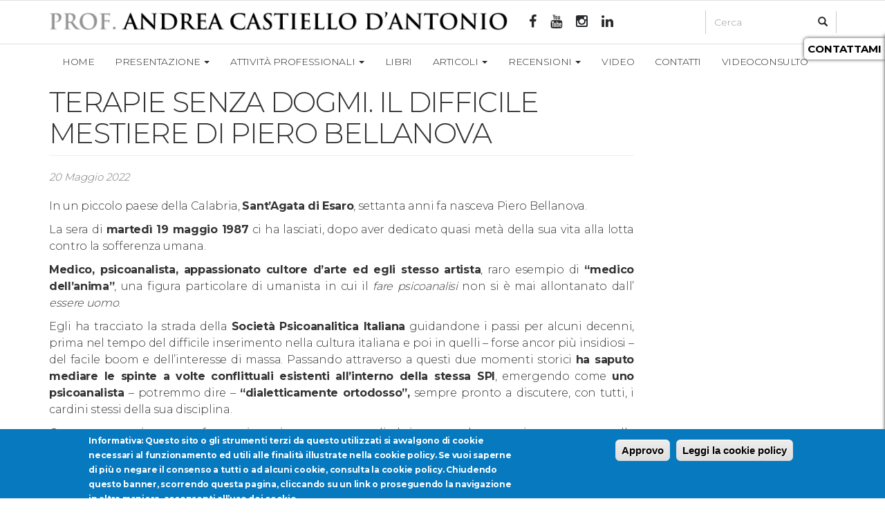

--- FILE ---
content_type: text/html; charset=utf-8
request_url: https://castiellodantonio.it/terapie-senza-dogmi-il-difficile-mestiere-di-piero-bellanova
body_size: 14486
content:
<!DOCTYPE html>
<html lang="it" dir="ltr" prefix="fb: http://www.facebook.com/2008/fbml og: http://ogp.me/ns# content: http://purl.org/rss/1.0/modules/content/ dc: http://purl.org/dc/terms/ foaf: http://xmlns.com/foaf/0.1/ rdfs: http://www.w3.org/2000/01/rdf-schema# sioc: http://rdfs.org/sioc/ns# sioct: http://rdfs.org/sioc/types# skos: http://www.w3.org/2004/02/skos/core# xsd: http://www.w3.org/2001/XMLSchema#">
<head>
  <link rel="profile" href="http://www.w3.org/1999/xhtml/vocab" />
  <meta charset="utf-8">
  <meta name="viewport" content="width=device-width, initial-scale=1.0">
  <meta http-equiv="Content-Type" content="text/html; charset=utf-8" />
<script src="https://www.google.com/recaptcha/api.js?hl=it" async="async" defer="defer"></script>
<link rel="shortcut icon" href="https://castiellodantonio.it/sites/default/files/al_0.jpg" type="image/jpeg" />
<meta name="description" content="In un piccolo paese della Calabria, Sant’Agata di Esaro, settanta anni fa nasceva Piero Bellanova. La sera di martedì 19 maggio 1987 ci ha lasciati, dopo aver dedicato quasi metà della sua vita alla lotta contro la sofferenza umana. Medico, psicoanalista, appassionato cultore d’arte ed egli stesso artista, raro esempio di “medico dell’anima”, una figura particolare di umanista" />
<meta name="abstract" content="In un piccolo paese della Calabria, Sant’Agata di Esaro, settanta anni fa nasceva Piero Bellanova. La sera di martedì 19 maggio 1987 ci ha lasciati, dopo aver dedicato quasi metà della sua vita alla lotta contro la sofferenza umana. Medico, psicoanalista, appassionato cultore d’arte ed egli stesso artista, raro esempio di “medico dell’anima”, una figura particolare di umanista in cui il fare psicoanalisi non si è mai allontanato dall’ essere uomo. Egli ha tracciato la strada della Società Psicoanalitica Italiana guidandone i passi per alcuni decenni, prima nel tempo del difficile inserimento nella cultura italiana e poi in quelli – forse ancor più insidiosi – del facile boom e dell’interesse di massa. Passando attraverso a questi due momenti storici ha saputo mediare le spinte a volte conflittuali esistenti all’interno della stessa SPI, emergendo come uno psicoanalista – potremmo dire – “dialetticamente ortodosso”, sempre pronto a discutere, con tutti, i cardini stessi della sua disciplina. Questa propensione a confrontarsi continuamente con gli altri e a prendere emotivamente parte alle situazioni problematiche delle persone che a lui si rivolgevano, ha donato a Piero Bellanova un alone caratteristico di persona saggia e di acuto consigliere, sempre disponibile a un ascolto benevole e comprensivo. “Un bravo musicista – disse un giorno – è una persona che ha talmente assimilato e interiorizzato la musica da poter suonare perfettamente e creativamente senza la minima attenzione cosciente alla tecnica e alle nozioni apprese”: in questo stesso senso egli ha saputo vivere la psicoanalisi tanto profondamente e autenticamente da non avvertire il bisogno di rifarsi ad alcun dogma che non fosse la sua convinzione personale di clinico e di uomo, realizzata nel rapporto con gli altri. Assertore dell’unicità e particolarità del mestiere dell’analista, ha centrato la sua opera scientifica sull’importanza dell’identità personale e professionale del clinico, sull’intuito terapeutico e sul rapporto tra medico e paziente così come si sviluppa fin dalla prima seduta. In ciò ha continuato una tradizione di psicoanalisi “europea”, evitando sia la tendenza alla fantasmizzazione della vita psichica che quella dell’adattamento al “mondo degli adulti”. Sempre affascinato dalla profondità di rivelazione della psicologia infantile, di cui ha seguito le vicissitudini sia come studioso che come padre e poi nonno in una famiglia numerosa, ha permeato con la sua sensibilità una professione talvolta tendente al potere e al distacco tipici di chi, quotidianamente, ha a che fare con la sofferenza e l’angoscia umane. Maestro di vita e non di parole, lascia pochi scritti e una grande impronta nel cuore di coloro – amici, colleghi e pazienti – che lo hanno conosciuto da vicino. Ricordiamo, in particolare, i suoi studi sul costituirsi e sul funzionamento della coppia analitica nel contesto della relazione di cura e la particolare attenzione dedicata alla cosiddetta psicoterapia psicoanalitica, di cui è stato uno dei principali sistematizzatori italiani, apportando un contributo di equilibrio e chiarezza. In anni caratterizzati dall’emergere della nuova figura professionale del laureato in psicologia e dall’espandersi di una spesso oscura “vocazione” psicoterapeutica in larghi strati di operatori sanitari e uomini di cultura, Piero Bellanova ha sottolineato con saggezza e con vigore la necessità di conservare alla psicoanalisi un suo spazio ben delimitato, contro ogni volontà di confusione e manipolazione del rapporto terapeutico.  Andrea Castiello d’Antonio Questo mio ricordo di Piero Bellanova è stato pubblicato il 20 maggio 1987 su un quotidiano nazionale con il titolo TERAPIE SENZA DOGMI. IL DIFFICILE MESTIERE DI PIERO BELLANOVA Approfondimenti:  Dalla &quot;prima intervista&quot; alla &quot;coppia terapeutica&quot;  Nel sito della Società Italiana di Psicoanalisi – SPIWEB si può leggere la biografia di Piero Bellanova  Nel sito dell’Istituto calabrese per la storia dell’antifascismo e dell’Italia contemporanea, questo ricordo di Piero Bellanova  Nella Rivista di Psicoanalisi, 33, 2, pp. 315-317, a firma del suo analista Emilio Servadio, si può leggere il breve articolo “Piero Bellanova (1917–1987)”.  Ecco le prime parole del ricordo scritto da Servadio di Piero Bellanova: “È stato uno dei miei primi allievi dopo il mio ritorno in Italia dall&#039;estero: la guerra era finita da poco. Ricordo il nostro primo incontro. Dopo varie vicende, Bellanova si era decisamente orientato verso la psicoanalisi e desiderava qualificarsi psicoanalista. Si stabilì subito fra noi un cordiale rapporto ed io accettai di assumerlo in analisi “con prospettive didattiche”. Ma ricordo altresì che in una seduta di analisi, alcuni mesi dopo l&#039;inizio, Bellanova mi disse: ‘Io non so se diventerò un analista, anche se lo spero: so però di stare facendo l&#039;esperienza più importante della mia vita’. Pensai allora che, con tutta probabilità, quel mio allievo sarebbe diventato un bravo analista. E così fu”." />
<meta name="generator" content="Drupal 7 (https://www.drupal.org)" />
<link rel="canonical" href="https://castiellodantonio.it/terapie-senza-dogmi-il-difficile-mestiere-di-piero-bellanova" />
<link rel="shortlink" href="https://castiellodantonio.it/node/724" />
<meta property="og:site_name" content="Psicoterapeuta Roma | Prof. Andrea Castiello D&#039;Antonio" />
<meta property="og:type" content="article" />
<meta property="og:url" content="https://castiellodantonio.it/terapie-senza-dogmi-il-difficile-mestiere-di-piero-bellanova" />
<meta property="og:title" content="Terapie senza dogmi. Il difficile mestiere di Piero Bellanova" />
<meta property="og:description" content="In un piccolo paese della Calabria, Sant’Agata di Esaro, settanta anni fa nasceva Piero Bellanova. La sera di martedì 19 maggio 1987 ci ha lasciati, dopo aver dedicato quasi metà della sua vita alla lotta contro la sofferenza umana. Medico, psicoanalista, appassionato cultore d’arte ed egli stesso artista, raro esempio di “medico dell’anima”, una figura particolare di umanista in cui il fare psicoanalisi non si è mai allontanato dall’ essere uomo. Egli ha tracciato la strada della Società Psicoanalitica Italiana guidandone i passi per alcuni decenni, prima nel tempo del difficile inserimento nella cultura italiana e poi in quelli – forse ancor più insidiosi – del facile boom e dell’interesse di massa. Passando attraverso a questi due momenti storici ha saputo mediare le spinte a volte conflittuali esistenti all’interno della stessa SPI, emergendo come uno psicoanalista – potremmo dire – “dialetticamente ortodosso”, sempre pronto a discutere, con tutti, i cardini stessi della sua disciplina. Questa propensione a confrontarsi continuamente con gli altri e a prendere emotivamente parte alle situazioni problematiche delle persone che a lui si rivolgevano, ha donato a Piero Bellanova un alone caratteristico di persona saggia e di acuto consigliere, sempre disponibile a un ascolto benevole e comprensivo. “Un bravo musicista – disse un giorno – è una persona che ha talmente assimilato e interiorizzato la musica da poter suonare perfettamente e creativamente senza la minima attenzione cosciente alla tecnica e alle nozioni apprese”: in questo stesso senso egli ha saputo vivere la psicoanalisi tanto profondamente e autenticamente da non avvertire il bisogno di rifarsi ad alcun dogma che non fosse la sua convinzione personale di clinico e di uomo, realizzata nel rapporto con gli altri. Assertore dell’unicità e particolarità del mestiere dell’analista, ha centrato la sua opera scientifica sull’importanza dell’identità personale e professionale del clinico, sull’intuito terapeutico e sul rapporto tra medico e paziente così come si sviluppa fin dalla prima seduta. In ciò ha continuato una tradizione di psicoanalisi “europea”, evitando sia la tendenza alla fantasmizzazione della vita psichica che quella dell’adattamento al “mondo degli adulti”. Sempre affascinato dalla profondità di rivelazione della psicologia infantile, di cui ha seguito le vicissitudini sia come studioso che come padre e poi nonno in una famiglia numerosa, ha permeato con la sua sensibilità una professione talvolta tendente al potere e al distacco tipici di chi, quotidianamente, ha a che fare con la sofferenza e l’angoscia umane. Maestro di vita e non di parole, lascia pochi scritti e una grande impronta nel cuore di coloro – amici, colleghi e pazienti – che lo hanno conosciuto da vicino. Ricordiamo, in particolare, i suoi studi sul costituirsi e sul funzionamento della coppia analitica nel contesto della relazione di cura e la particolare attenzione dedicata alla cosiddetta psicoterapia psicoanalitica, di cui è stato uno dei principali sistematizzatori italiani, apportando un contributo di equilibrio e chiarezza. In anni caratterizzati dall’emergere della nuova figura professionale del laureato in psicologia e dall’espandersi di una spesso oscura “vocazione” psicoterapeutica in larghi strati di operatori sanitari e uomini di cultura, Piero Bellanova ha sottolineato con saggezza e con vigore la necessità di conservare alla psicoanalisi un suo spazio ben delimitato, contro ogni volontà di confusione e manipolazione del rapporto terapeutico.  Andrea Castiello d’Antonio Questo mio ricordo di Piero Bellanova è stato pubblicato il 20 maggio 1987 su un quotidiano nazionale con il titolo TERAPIE SENZA DOGMI. IL DIFFICILE MESTIERE DI PIERO BELLANOVA Approfondimenti:  Dalla &quot;prima intervista&quot; alla &quot;coppia terapeutica&quot;  Nel sito della Società Italiana di Psicoanalisi – SPIWEB si può leggere la biografia di Piero Bellanova  Nel sito dell’Istituto calabrese per la storia dell’antifascismo e dell’Italia contemporanea, questo ricordo di Piero Bellanova  Nella Rivista di Psicoanalisi, 33, 2, pp. 315-317, a firma del suo analista Emilio Servadio, si può leggere il breve articolo “Piero Bellanova (1917–1987)”.  Ecco le prime parole del ricordo scritto da Servadio di Piero Bellanova: “È stato uno dei miei primi allievi dopo il mio ritorno in Italia dall&#039;estero: la guerra era finita da poco. Ricordo il nostro primo incontro. Dopo varie vicende, Bellanova si era decisamente orientato verso la psicoanalisi e desiderava qualificarsi psicoanalista. Si stabilì subito fra noi un cordiale rapporto ed io accettai di assumerlo in analisi “con prospettive didattiche”. Ma ricordo altresì che in una seduta di analisi, alcuni mesi dopo l&#039;inizio, Bellanova mi disse: ‘Io non so se diventerò un analista, anche se lo spero: so però di stare facendo l&#039;esperienza più importante della mia vita’. Pensai allora che, con tutta probabilità, quel mio allievo sarebbe diventato un bravo analista. E così fu”." />
<meta property="og:image" content="https://castiellodantonio.it/sites/default/files/field/image/piero-bellanova.png" />
<meta property="og:street_address" content="Viale Pinturicchio, 58," />
<meta property="og:locality" content="Roma" />
<meta property="og:postal_code" content="00196" />
<meta property="og:country_name" content="Italia" />
<meta property="og:email" content="casti.a@tiscali.it" />
<meta property="og:phone_number" content="063234753" />
<meta property="og:locale" content="it_IT" />
  <title>Terapie senza dogmi. Il difficile mestiere di Piero Bellanova</title>
  <link type="text/css" rel="stylesheet" href="https://castiellodantonio.it/sites/default/files/css/css_lQaZfjVpwP_oGNqdtWCSpJT1EMqXdMiU84ekLLxQnc4.css" media="all" />
<link type="text/css" rel="stylesheet" href="https://castiellodantonio.it/sites/default/files/css/css_dLkR6Jj2c6B2_1EGeMzQuJaIvxJAR9r982BM7R31BQ0.css" media="all" />
<link type="text/css" rel="stylesheet" href="https://castiellodantonio.it/sites/default/files/css/css_PGbJgHCUCBf4dg7K9Kt8aAwsApndP4GZ9RuToPy3-Fk.css" media="all" />
<link type="text/css" rel="stylesheet" href="https://castiellodantonio.it/sites/all/modules/popup/popup.css?sqr7zg" media="all" />
<link type="text/css" rel="stylesheet" href="https://castiellodantonio.it/sites/default/files/css/css_lwdlkQqvMWEJUQJaMsJD6nobFvs1_ujyps_kdx2ukfk.css" media="all" />
<link type="text/css" rel="stylesheet" href="//cdn.jsdelivr.net/bootstrap/3.3.5/css/bootstrap.min.css" media="all" />
<link type="text/css" rel="stylesheet" href="https://castiellodantonio.it/sites/default/files/css/css_ZMRK0RgqiOm0Xga6uCJ8oZuqEqe5ddgJgfIPvuHemc4.css" media="all" />
  <!-- HTML5 element support for IE6-8 -->
  <!--[if lt IE 9]>
    <script src="//html5shiv.googlecode.com/svn/trunk/html5.js"></script>
  <![endif]-->
  <script src="https://castiellodantonio.it/sites/default/files/js/js_FyD4yVZ3OLR7fD48Fikphx2Cuk-6bElB72eJvDOoLoI.js"></script>
<script src="https://castiellodantonio.it/sites/default/files/js/js_SroGU6HmNJ218ZQ_R6CTZnz6DVHzCgNGYp7pOetrTRg.js"></script>
<script src="//cdn.jsdelivr.net/bootstrap/3.3.5/js/bootstrap.min.js"></script>
<script src="https://castiellodantonio.it/sites/default/files/js/js_4sL6QkvZXmHQlbA7x6uOpUdmX-eJA4TbKt2aexilHYI.js"></script>
<script src="https://castiellodantonio.it/sites/all/modules/popup/popup.js?sqr7zg"></script>
<script src="https://castiellodantonio.it/sites/default/files/js/js_lppzwZIpdb1Uiqwa-K_LBUEtlv2WqEWvtc5GUGj7Pmc.js"></script>
<script>jQuery.extend(Drupal.settings, {"basePath":"\/","pathPrefix":"","setHasJsCookie":0,"ajaxPageState":{"theme":"bootstrap","theme_token":"Ce4RG6iFbsCwwMQ-_BXZvmKjzirTpaOEy5WcQwMMhOM","js":{"sites\/default\/files\/minify\/addthis.min.js":1,"sites\/all\/modules\/eu_cookie_compliance\/js\/eu_cookie_compliance.js":1,"sites\/all\/modules\/addthis\/addthis.js":1,"sites\/all\/themes\/bootstrap\/js\/bootstrap.js":1,"sites\/default\/files\/minify\/jquery.min.1.9.1.min.js":1,"misc\/jquery-extend-3.4.0.js":1,"misc\/jquery-html-prefilter-3.5.0-backport.js":1,"sites\/default\/files\/minify\/jquery.once.1.2.min.js":1,"sites\/default\/files\/minify\/drupal.min.js":1,"misc\/jquery.once.js":1,"sites\/all\/modules\/eu_cookie_compliance\/js\/jquery.cookie-1.4.1.min.js":1,"\/\/cdn.jsdelivr.net\/bootstrap\/3.3.5\/js\/bootstrap.min.js":1,"public:\/\/languages\/it_kXkGLr5xj-qVmANu7A_8ZSj2KVkSrObGwvVB7Ti3YhE.js":1,"sites\/default\/files\/minify\/iframe.min.js":1,"sites\/all\/modules\/popup\/popup.js":1,"sites\/all\/modules\/captcha\/captcha.js":1,"sites\/default\/files\/minify\/jquery.meanmenu.min.min.js":1,"sites\/default\/files\/minify\/responsive_menus_mean_menu.min.js":1,"sites\/default\/files\/minify\/textarea.7.59.min.js":1,"sites\/default\/files\/minify\/webform.min.js":1},"css":{"modules\/system\/system.base.css":1,"modules\/field\/theme\/field.css":1,"modules\/node\/node.css":1,"sites\/all\/modules\/youtube\/css\/youtube.css":1,"sites\/all\/modules\/views\/css\/views.css":1,"sites\/all\/modules\/ckeditor\/css\/ckeditor.css":1,"sites\/all\/modules\/ctools\/css\/ctools.css":1,"sites\/all\/modules\/popup\/popup.css":1,"sites\/all\/modules\/responsive_menus\/styles\/meanMenu\/meanmenu.min.css":1,"sites\/all\/modules\/eu_cookie_compliance\/css\/eu_cookie_compliance.css":1,"sites\/all\/modules\/webform\/css\/webform.css":1,"public:\/\/ctools\/css\/80ef40f6f3848851d257de4c86f78b64.css":1,"\/\/cdn.jsdelivr.net\/bootstrap\/3.3.5\/css\/bootstrap.min.css":1,"sites\/all\/themes\/bootstrap\/css\/3.3.5\/overrides.min.css":1}},"jcarousel":{"ajaxPath":"\/jcarousel\/ajax\/views"},"popup":{"effects":{"show":{"default":"this.body.show();","fade":"\n        if (this.opacity){\n          this.body.fadeTo(\u0027medium\u0027,this.opacity);\n        }else{\n          this.body.fadeIn(\u0027medium\u0027);\n        }","slide-down":"this.body.slideDown(\u0027medium\u0027)","slide-down-fade":"\n        this.body.animate(\n          {\n            height:\u0027show\u0027,\n            opacity:(this.opacity ? this.opacity : \u0027show\u0027)\n          }, \u0027medium\u0027\n        );"},"hide":{"default":"this.body.hide();","fade":"this.body.fadeOut(\u0027medium\u0027);","slide-down":"this.body.slideUp(\u0027medium\u0027);","slide-down-fade":"\n        this.body.animate(\n          {\n            height:\u0027hide\u0027,\n            opacity:\u0027hide\u0027\n          }, \u0027medium\u0027\n        );"}},"linger":"250","delay":"0"},"responsive_menus":[{"selectors":"#menuu","container":"body","trigger_txt":"\u003Cdiv class=\u0022buttonmenu\u0022\u003Ecastiello\u003C\/div\u003E\u003Cdiv class=\u0022pezzetti\u0022\u003E\u003Cspan \/\u003E\u003Cspan \/\u003E\u003Cspan \/\u003E\u003C\/div\u003E","close_txt":"\u003Cdiv class=\u0022buttonmenu\u0022\u003Ecastiello\u003C\/div\u003E X","close_size":"18px","position":"right","media_size":"670","show_children":"1","expand_children":"1","expand_txt":"+","contract_txt":"-","remove_attrs":"1","responsive_menus_style":"mean_menu"}],"eu_cookie_compliance":{"cookie_policy_version":"1.0.0","popup_enabled":1,"popup_agreed_enabled":0,"popup_hide_agreed":0,"popup_clicking_confirmation":1,"popup_scrolling_confirmation":0,"popup_html_info":"\u003Cdiv\u003E\n  \u003Cdiv class =\u0022popup-content info\u0022\u003E\n    \u003Cdiv id=\u0022popup-text\u0022\u003E\n      \u003Cp\u003EInformativa: Questo sito o gli strumenti terzi da questo utilizzati si avvalgono di cookie necessari al funzionamento ed utili alle finalit\u00e0 illustrate nella cookie policy. Se vuoi saperne di pi\u00f9 o negare il consenso a tutti o ad alcuni cookie, consulta la cookie policy. Chiudendo questo banner, scorrendo questa pagina, cliccando su un link o proseguendo la navigazione in altra maniera, acconsenti all\u2019uso dei cookie.\u003C\/p\u003E\n    \u003C\/div\u003E\n    \u003Cdiv id=\u0022popup-buttons\u0022\u003E\n      \u003Cbutton type=\u0022button\u0022 class=\u0022agree-button eu-cookie-compliance-default-button\u0022\u003EApprovo\u003C\/button\u003E\n              \u003Cbutton type=\u0022button\u0022 class=\u0022find-more-button eu-cookie-compliance-more-button agree-button eu-cookie-compliance-default-button\u0022\u003ELeggi la cookie policy\u003C\/button\u003E\n                \u003C\/div\u003E\n  \u003C\/div\u003E\n\u003C\/div\u003E","use_mobile_message":false,"mobile_popup_html_info":"\u003Cdiv\u003E\n  \u003Cdiv class =\u0022popup-content info\u0022\u003E\n    \u003Cdiv id=\u0022popup-text\u0022\u003E\n      \u003Cp\u003EWe use cookies on this site to enhance your user experienceBy tapping the Accept button, you agree to us doing so.\u003C\/p\u003E\n    \u003C\/div\u003E\n    \u003Cdiv id=\u0022popup-buttons\u0022\u003E\n      \u003Cbutton type=\u0022button\u0022 class=\u0022agree-button eu-cookie-compliance-default-button\u0022\u003EApprovo\u003C\/button\u003E\n              \u003Cbutton type=\u0022button\u0022 class=\u0022find-more-button eu-cookie-compliance-more-button agree-button eu-cookie-compliance-default-button\u0022\u003ELeggi la cookie policy\u003C\/button\u003E\n                \u003C\/div\u003E\n  \u003C\/div\u003E\n\u003C\/div\u003E\n","mobile_breakpoint":768,"popup_html_agreed":"\u003Cdiv\u003E\n  \u003Cdiv class=\u0022popup-content agreed\u0022\u003E\n    \u003Cdiv id=\u0022popup-text\u0022\u003E\n      \u003Cp\u003EThank you for accepting cookiesYou can now hide this message or find out more about cookies.\u003C\/p\u003E\n    \u003C\/div\u003E\n    \u003Cdiv id=\u0022popup-buttons\u0022\u003E\n      \u003Cbutton type=\u0022button\u0022 class=\u0022hide-popup-button eu-cookie-compliance-hide-button\u0022\u003ENascondi\u003C\/button\u003E\n              \u003Cbutton type=\u0022button\u0022 class=\u0022find-more-button eu-cookie-compliance-more-button-thank-you\u0022 \u003EInformativa: Questo sito o gli strumenti terzi da questo utilizzati si avvalgono di cookie necessari al funzionamento ed utili a\u003C\/button\u003E\n          \u003C\/div\u003E\n  \u003C\/div\u003E\n\u003C\/div\u003E","popup_use_bare_css":false,"popup_height":100,"popup_width":"100%","popup_delay":1000,"popup_link":"\/cookie-policy","popup_link_new_window":1,"popup_position":null,"fixed_top_position":true,"popup_language":"it","store_consent":false,"better_support_for_screen_readers":0,"reload_page":0,"domain":"","domain_all_sites":null,"popup_eu_only_js":0,"cookie_lifetime":100,"cookie_session":false,"disagree_do_not_show_popup":0,"method":"default","allowed_cookies":"","withdraw_markup":"\u003Cbutton type=\u0022button\u0022 class=\u0022eu-cookie-withdraw-tab\u0022\u003EPrivacy settings\u003C\/button\u003E\n\u003Cdiv class=\u0022eu-cookie-withdraw-banner\u0022\u003E\n  \u003Cdiv class=\u0022popup-content info\u0022\u003E\n    \u003Cdiv id=\u0022popup-text\u0022\u003E\n      \u003Ch2\u003EWe use cookies on this site to enhance your user experience\u003C\/h2\u003E\n\u003Cp\u003EYou have given your consent for us to set cookies.\u003C\/p\u003E\n    \u003C\/div\u003E\n    \u003Cdiv id=\u0022popup-buttons\u0022\u003E\n      \u003Cbutton type=\u0022button\u0022 class=\u0022eu-cookie-withdraw-button\u0022\u003EWithdraw consent\u003C\/button\u003E\n    \u003C\/div\u003E\n  \u003C\/div\u003E\n\u003C\/div\u003E\n","withdraw_enabled":false,"withdraw_button_on_info_popup":0,"cookie_categories":[],"cookie_categories_details":[],"enable_save_preferences_button":1,"cookie_name":"","cookie_value_disagreed":"0","cookie_value_agreed_show_thank_you":"1","cookie_value_agreed":"2","containing_element":"body","automatic_cookies_removal":true},"urlIsAjaxTrusted":{"\/terapie-senza-dogmi-il-difficile-mestiere-di-piero-bellanova":true},"bootstrap":{"anchorsFix":"0","anchorsSmoothScrolling":"0","formHasError":1,"popoverEnabled":1,"popoverOptions":{"animation":1,"html":0,"placement":"right","selector":"","trigger":"click","triggerAutoclose":1,"title":"","content":"","delay":0,"container":"body"},"tooltipEnabled":1,"tooltipOptions":{"animation":1,"html":0,"placement":"auto left","selector":"","trigger":"hover focus","delay":0,"container":"body"}}});</script>
  
  <meta name="facebook-domain-verification" content="c10dp2uyc65rjaqdkf76w7p7w5dogh" />

  <link type="text/css" rel="stylesheet" href="https://castiellodantonio.it/sites/all/themes/bootstrap/css/override.css?v=1.1" media="all" />
  <link href='https://fonts.googleapis.com/css?family=Montserrat:300.400,700,900' rel='stylesheet' type='text/css'>
  <link rel="stylesheet" href="https://maxcdn.bootstrapcdn.com/font-awesome/4.4.0/css/font-awesome.min.css">
           <link rel="stylesheet" href="https://castiellodantonio.it/sites/all/themes/bootstrap/css/jquery-ui.css">
           
  
  <script src="https://castiellodantonio.it/sites/all/themes/bootstrap/js/jquery-ui.js"></script>
  <script>
	jQuery(function($) { $('.navbar-collapse .dropdown').hover(function() {
		$(this).find('.dropdown-menu').first().stop(true, true).delay(150).slideDown();
		},
		function() { $(this).find('.dropdown-menu').first().stop(true, true).delay(100).slideUp();
		});
		$('.navbar-collapse .dropdown > a').click(function(){
			location.href = this.href;
		});
		$('.mean-nav a').click(function(){
		location.href = this.href;
		}); 
		});
  </script>
<script>
var $ = jQuery.noConflict();
jQuery( document ).ready(function( $ ) {
    $( "#accordion" ).accordion(); 
	/*setTimeout(function(){
	  $("#stellinafissa.chiuso").click();
	}, 20000);*/
	$("#stellinafissa").click(function () {
			
		var cla = $(this).attr('class');
		if(cla == 'chiuso'){
			$(this).attr('class','aperto');
		}else{
			$(this).attr('class','chiuso');
		}
		
		var clap = $(this).attr('class');
		if(cla == 'chiuso'){
			$("#block-webform-client-block-78").attr('class','aperto');
		}else{
			$("#block-webform-client-block-78").attr('class','chiuso');
		}
	});
});  
  </script>
 <!-- <script type="text/plain" data-cookieconsent="statistics, marketing">
  (function(i,s,o,g,r,a,m){i['GoogleAnalyticsObject']=r;i[r]=i[r]||function(){
  (i[r].q=i[r].q||[]).push(arguments)},i[r].l=1*new Date();a=s.createElement(o),
  m=s.getElementsByTagName(o)[0];a.async=1;a.src=g;m.parentNode.insertBefore(a,m)
  })(window,document,'script','//www.google-analytics.com/analytics.js','ga');

  ga('create', 'UA-73126672-1', 'auto');
  ga('send', 'pageview');

</script>-->
<!-- Global site tag (gtag.js) - Google Analytics -->
<script async src="https://www.googletagmanager.com/gtag/js?id=UA-73126672-1"></script>
<script>
  window.dataLayer = window.dataLayer || [];
  function gtag(){dataLayer.push(arguments);}
  gtag('js', new Date());

  gtag('config', 'UA-73126672-1');
</script>
<!-- Facebook Pixel Code -->
<script type="text/plain" data-cookieconsent="statistics, marketing">
  !function(f,b,e,v,n,t,s)
  {if(f.fbq)return;n=f.fbq=function(){n.callMethod?
  n.callMethod.apply(n,arguments):n.queue.push(arguments)};
  if(!f._fbq)f._fbq=n;n.push=n;n.loaded=!0;n.version='2.0';
  n.queue=[];t=b.createElement(e);t.async=!0;
  t.src=v;s=b.getElementsByTagName(e)[0];
  s.parentNode.insertBefore(t,s)}(window, document,'script',
  'https://connect.facebook.net/en_US/fbevents.js');
  fbq('init', '972683002871707');
  fbq('track', 'PageView');
</script>
<noscript><img height="1" width="1" style="display:none"
  src="https://www.facebook.com/tr?id=972683002871707&ev=PageView&noscript=1"
/></noscript>
<!-- End Facebook Pixel Code -->

<script id="Cookiebot" src="https://consent.cookiebot.com/uc.js" data-cbid="61bc3219-4bd2-4a2f-abe4-9eb2b4e9180f" type="text/javascript" async></script>

</head>
<body role="document" class="html not-front not-logged-in no-sidebars page-node page-node- page-node-724 node-type-article" >

  
    <div class="boxheader col-lg-12 col-xs-12 nopadding"><div class="container"> <a href="https://castiellodantonio.it"><img id="logo" class="col-lg-7 col-md-7 col-sm-7 col-xs-12 nopadding" src="https://castiellodantonio.it/sites/all/themes/bootstrap/images/logo.png" /></a><div class="region region-soprheader"> <section id="block-block-1" class="block block-block col-lg-3 col-md-4 col-sm-4 col-xs-7 nopadding clearfix"> <a target="_blank" href="https://www.facebook.com/PsicoterapeutaCastiello/"><em class="fa fa-facebook"></em></a><a target="_blank" href="https://www.youtube.com/channel/UCBBnhO5AfL4sGKheYWmD6lA"><em class="fa fa-youtube"></em></a><a target="_blank" href="https://www.instagram.com/andrea2022rm/"><em class="fa fa-instagram"></em></a><a target="_blank" href="https://it.linkedin.com/in/acastiellodantonio/it"><em class="fa fa-linkedin"></em></a>
<script src="https://platform.linkedin.com/in.js" type="text/javascript"> lang: en_US</script>
<script type="IN/FollowCompany" data-id="70536619"></script>
</section><section id="block-search-form" class="block block-search col-lg-2 col-md-1 col-sm-1 col-xs-5 nopadding clearfix"><form class="form-search content-search" action="/terapie-senza-dogmi-il-difficile-mestiere-di-piero-bellanova" method="post" id="search-block-form" accept-charset="UTF-8"><div><div><h2 class="element-invisible">Form di ricerca</h2><div class="input-group"><input title="Inserisci i termini da cercare." placeholder="Cerca" class="form-control form-text" type="text" id="edit-search-block-form--2" name="search_block_form" value="" size="15" maxlength="128" /><span class="input-group-btn"><button type="submit" class="btn btn-primary"><span class="icon glyphicon glyphicon-search" aria-hidden="true"></span></button></span></div><div class="form-actions form-wrapper form-group" id="edit-actions"><button class="element-invisible btn btn-primary form-submit" type="submit" id="edit-submit" name="op" value="Cerca">Cerca</button></div><input type="hidden" name="form_build_id" value="form-vbMTNzUYheJ-rY5Q355jH8l5vzGgIVlpQVkQLoCGDDE" /><input type="hidden" name="form_id" value="search_block_form" /></div></div></form></section><section id="block-block-5" class="block block-block clearfix"><div id="stellinafissa" class="chiuso"><div class="al"><strong>CONTATTAMI</strong></div><i class="fa fa-times-circle-o" style="display:none;" aria-hidden="true"></i></div></section><section id="block-webform-client-block-78" class="block block-webform clearfix"> <article id="node-78" class="node node-webform clearfix" about="/appuntamento" typeof="sioc:Item foaf:Document"> <header><h2><a href="/appuntamento">Per appuntamento</a></h2> <span property="dc:title" content="Per appuntamento" class="rdf-meta element-hidden"></span><span property="sioc:num_replies" content="0" datatype="xsd:integer" class="rdf-meta element-hidden"></span> </header><div class="field field-name-body field-type-text-with-summary field-label-hidden"><div class="field-items"><div class="field-item even" property="content:encoded"><p class="rtecenter" style="text-alig:center; padding-top:15px; padding-bottom:5px;">La seduta può essere svolta presso il mio studio oppure online tramite videochiamata.</p></div></div></div><form class="webform-client-form webform-client-form-78" action="/terapie-senza-dogmi-il-difficile-mestiere-di-piero-bellanova" method="post" id="webform-client-form-78" accept-charset="UTF-8"><div><div class="form-item webform-component webform-component-select webform-component--area-di-interesse form-group form-item form-item-submitted-area-di-interesse form-type-select form-group"> <label class="control-label" for="edit-submitted-area-di-interesse">Area di interesse <span class="form-required" title="Questo campo è obbligatorio.">*</span></label><select required="required" class="form-control form-select required" id="edit-submitted-area-di-interesse" name="submitted[area_di_interesse]"><option value="" selected="selected">- Scegliere -</option><option value="Psicoterapia">Psicoterapia</option><option value="Sviluppo risorse umane">Sviluppo risorse umane</option><option value="Counseling psicologico">Counseling psicologico</option><option value="Executive Coaching">Executive Coaching</option><option value="Psicologia dell&#039;aviazione">Psicologia dell&#039;aviazione</option><option value="Psicologia militare">Psicologia militare</option><option value="Videoconsulto">Videconsulto</option></select></div><div class="form-item webform-component webform-component-textfield webform-component--nome-e-cognome form-group form-item form-item-submitted-nome-e-cognome form-type-textfield form-group"> <label class="control-label" for="edit-submitted-nome-e-cognome">Nome e cognome <span class="form-required" title="Questo campo è obbligatorio.">*</span></label><input required="required" class="form-control form-text required" type="text" id="edit-submitted-nome-e-cognome" name="submitted[nome_e_cognome]" value="" size="60" maxlength="128" /></div><div class="form-item webform-component webform-component-email webform-component--email form-group form-item form-item-submitted-email form-type-webform-email form-group"> <label class="control-label" for="edit-submitted-email">Email <span class="form-required" title="Questo campo è obbligatorio.">*</span></label><input required="required" class="email form-control form-text form-email required" type="email" id="edit-submitted-email" name="submitted[email]" size="60" /></div><div class="form-item webform-component webform-component-number webform-component--telefono form-group form-item form-item-submitted-telefono form-type-webform-number form-group"> <label class="control-label" for="edit-submitted-telefono">Telefono </label><input class="form-control form-text form-number" type="text" id="edit-submitted-telefono" name="submitted[telefono]" step="any" /></div><div class="form-item webform-component webform-component-textarea webform-component--messaggio form-group form-item form-item-submitted-messaggio form-type-textarea form-group"> <label class="control-label" for="edit-submitted-messaggio">Messaggio <span class="form-required" title="Questo campo è obbligatorio.">*</span></label><div class="form-textarea-wrapper resizable"><textarea required="required" class="form-control form-textarea required" id="edit-submitted-messaggio" name="submitted[messaggio]" cols="60" rows="4"></textarea></div></div><div class="form-item webform-component webform-component-markup webform-component---obbligatorio form-group form-item form-type-markup form-group"><p>* campo obbligatorio</p></div><input type="hidden" name="details[sid]" /><input type="hidden" name="details[page_num]" value="1" /><input type="hidden" name="details[page_count]" value="1" /><input type="hidden" name="details[finished]" value="0" /><input type="hidden" name="form_build_id" value="form-gtX6CFeRyNpkgnGnH-SUMpZ5zid7lGmch-zBKyYHq54" /><input type="hidden" name="form_id" value="webform_client_form_78" /><fieldset class="captcha panel panel-default form-wrapper"><legend class="panel-heading"> <span class="panel-title fieldset-legend">CAPTCHA</span></legend><div class="panel-body"><div class="help-block">Questa domanda è un test per verificare che tu sia un visitatore umano e per impedire inserimenti di spam automatici.</div> <input type="hidden" name="captcha_sid" value="2074263" /><input type="hidden" name="captcha_token" value="f7bdd49790287ad08d41fd2301a7e5ed" /><input type="hidden" name="captcha_response" value="Google no captcha" /><div class="g-recaptcha" data-sitekey="6LfhlEUoAAAAAP8LHiNVzQnRKqSqs_jrWL6AO1aO" data-theme="light" data-type="image"></div><input type="hidden" name="captcha_cacheable" value="1" /></div></fieldset><div class="form-actions"><button class="webform-submit button-primary btn btn-primary form-submit" type="submit" name="op" value="Invia">Invia</button></div></div></form> <footer> </footer> </article></section></div></div></div><header id="navbar" role="banner" class="navbar container navbar-default container-fluid"><div class="container"></div><div class="container-fluid sfondo-menu"><div class="container"><div class="navbar-collapse collapse"> <nav role="navigation" id="menuu"><ul class="menu nav navbar-nav"><li class="first leaf"><a href="/">Home</a></li><li class="expanded dropdown"><a href="/presentazione/chi-sono" title="" data-target="#" class="dropdown-toggle" data-toggle="dropdown">Presentazione <span class="caret"></span></a><ul class="dropdown-menu"><li class="first leaf"><a href="/presentazione/chi-sono">Chi sono</a></li><li class="leaf"><a href="/associazioni-professionali" title="">Associazioni professionali</a></li><li class="last leaf"><a href="https://www.castiellodantonio.it/principali_aziende" title="">Aziende e istituti clienti</a></li></ul></li><li class="expanded dropdown"><a href="/#attivita-professionali" title="" data-target="#" class="dropdown-toggle" data-toggle="dropdown">Attività Professionali <span class="caret"></span></a><ul class="dropdown-menu"><li class="first expanded"><a href="/attivit%C3%A0-professionali/psicoterapia">Psicoterapia</a></li><li class="expanded"><a href="/risorse-umane-%E2%80%93-hr" title="">Risorse umane – HR</a></li><li class="expanded"><a href="/counseling-coaching" title="Il supporto per sostenere e migliorare le proprie potenzialità">Coaching - Counseling</a></li><li class="collapsed"><a href="/psicologia-aviazione">Psicologia dell’aviazione</a></li><li class="last collapsed"><a href="/psicologia-militare">Psicologia militare</a></li></ul></li><li class="leaf"><a href="/libri" title="">Libri</a></li><li class="expanded dropdown"><a href="/news" title="" data-target="#" class="dropdown-toggle" data-toggle="dropdown">ARTICOLI <span class="caret"></span></a><ul class="dropdown-menu"><li class="first leaf"><a href="/news-psicoterapia" title="">Psicoterapia</a></li><li class="leaf"><a href="/news-psicologia-del-lavoro" title="">Risorse umane - HR</a></li><li class="leaf"><a href="/news-coaching-counseling" title="">Coaching e Counseling</a></li><li class="leaf"><a href="/news-psicologia-militare" title="">Psicologia militare</a></li><li class="last leaf"><a href="/news-psicologia-aviazione" title="">Psicologia dell'aviazione</a></li></ul></li><li class="expanded dropdown"><a href="/le-mie-recensioni" title="" data-target="#" class="dropdown-toggle" data-toggle="dropdown">RECENSIONI <span class="caret"></span></a><ul class="dropdown-menu"><li class="first leaf"><a href="/recensioni-psicoterapia" title="">Psicoterapia</a></li><li class="leaf"><a href="/recensioni-psicologia-del-lavoro" title="">Risorse Umane - HR</a></li><li class="leaf"><a href="/recensioni-counseling-coaching" title="">Coaching - Counseling</a></li><li class="leaf"><a href="/recensioni-aviazione" title="">Psicologia dell'aviazione</a></li><li class="leaf"><a href="/recensioni-psicologia-militare" title="">Psicologia Militare</a></li><li class="last leaf"><a href="/le-mie-recensioni" title="">Tutte le recensioni</a></li></ul></li><li class="leaf"><a href="/i-miei-video" title="">Video</a></li><li class="leaf"><a href="/psicoterapeuta-roma" title="Psicoterapeuta di Roma, zona: Flaminio, Parioli, Cassia, Vigna Clara, Prati. Ricevo nel mio studio di psicologia, coaching e counseling anche nel weekend">Contatti</a></li><li class="last leaf"><a href="/videoconsulto">Videoconsulto</a></li></ul> </nav></div></div></div></header><div class="main-container container"> <header role="banner" id="page-header"> </header><div class="row"> <section id="foglio" class="col-md-9 col-sm-8 col-xs-12"> <a id="main-content"></a><h1 class="page-header">Terapie senza dogmi. Il difficile mestiere di Piero Bellanova</h1><div class="region region-content"> <section id="block-system-main" class="block block-system clearfix"> <article id="node-724" class="node node-article clearfix" about="/terapie-senza-dogmi-il-difficile-mestiere-di-piero-bellanova" typeof="sioc:Item foaf:Document"> <header> <span property="dc:title" content="Terapie senza dogmi. Il difficile mestiere di Piero Bellanova" class="rdf-meta element-hidden"></span><span property="sioc:num_replies" content="0" datatype="xsd:integer" class="rdf-meta element-hidden"></span> <span class="submitted"> <span property="dc:date dc:created" content="2022-05-20T16:30:40+02:00" datatype="xsd:dateTime" rel="sioc:has_creator">20 Maggio 2022</span> </span> </header><div class="field field-name-field-image field-type-image field-label-hidden"><div class="field-items"><div class="field-item even" rel="og:image rdfs:seeAlso" resource="https://castiellodantonio.it/sites/default/files/styles/large/public/field/image/piero-bellanova.png?itok=DsK7a_Um"><img typeof="foaf:Image" class="img-responsive" src="https://castiellodantonio.it/sites/default/files/styles/large/public/field/image/piero-bellanova.png?itok=DsK7a_Um" width="480" height="270" alt="Terapie senza dogmi. Il difficile mestiere di Piero Bellanova" title="Terapie senza dogmi. Il difficile mestiere di Piero Bellanova" /></div></div></div><div class="field field-name-body field-type-text-with-summary field-label-hidden"><div class="field-items"><div class="field-item even" property="content:encoded"><p dir="ltr">In un piccolo paese della Calabria, <strong>Sant’Agata di Esaro</strong>, settanta anni fa nasceva Piero Bellanova.</p><p dir="ltr">La sera di <strong>martedì 19 maggio 1987</strong> ci ha lasciati, dopo aver dedicato quasi metà della sua vita alla lotta contro la sofferenza umana.</p><p dir="ltr"><strong>Medico, psicoanalista, appassionato cultore d’arte ed egli stesso artista</strong>, raro esempio di <strong>“medico dell’anima”</strong>, una figura particolare di umanista in cui il <em>fare psicoanalisi</em> non si è mai allontanato dall’ <em>essere uomo</em>.</p><p dir="ltr">Egli ha tracciato la strada della <strong>Società Psicoanalitica Italiana</strong> guidandone i passi per alcuni decenni, prima nel tempo del difficile inserimento nella cultura italiana e poi in quelli – forse ancor più insidiosi – del facile boom e dell’interesse di massa. Passando attraverso a questi due momenti storici <strong>ha saputo mediare le spinte a volte conflittuali esistenti all’interno della stessa SPI</strong>, emergendo come <strong>uno psicoanalista</strong> – potremmo dire – <strong>“dialetticamente ortodosso”,</strong> sempre pronto a discutere, con tutti, i cardini stessi della sua disciplina.</p><p dir="ltr">Questa propensione a confrontarsi continuamente con gli altri e a prendere emotivamente parte alle situazioni problematiche delle persone che a lui si rivolgevano, ha donato a Piero Bellanova un alone caratteristico di <strong>persona saggia e di acuto consigliere</strong>, sempre disponibile a un <strong>ascolto benevole e comprensivo.</strong></p><p dir="ltr">“Un bravo musicista – disse un giorno – è una persona che ha talmente assimilato e interiorizzato la musica da poter suonare perfettamente e creativamente senza la minima attenzione cosciente alla tecnica e alle nozioni apprese”: in questo stesso senso <strong>egli ha saputo </strong><em>vivere</em><strong> la psicoanalisi tanto profondamente e autenticamente</strong> da non avvertire il bisogno di rifarsi ad alcun dogma che non fosse la sua convinzione personale di clinico e di uomo, realizzata nel rapporto con gli altri.</p><p dir="ltr"><strong>Assertore dell’unicità e particolarità del </strong><em>mestiere dell’analista</em>, ha centrato la sua opera scientifica sull’importanza dell’<strong>identità personale e professionale </strong>del clinico, sull’intuito terapeutico e sul <strong>rapporto tra medico e paziente</strong> così come si sviluppa fin dalla prima seduta. In ciò ha continuato una tradizione di psicoanalisi “europea”, evitando sia la tendenza alla fantasmizzazione della vita psichica che quella dell’adattamento al “mondo degli adulti”. Sempre affascinato dalla profondità di rivelazione della psicologia infantile, di cui ha seguito le vicissitudini sia come studioso che come padre e poi nonno in una famiglia numerosa, ha permeato con la sua <strong>sensibilità</strong> una professione talvolta tendente al potere e al distacco tipici di chi, quotidianamente, ha a che fare con la sofferenza e l’angoscia umane.</p><p dir="ltr"><strong>Maestro di vita e non di parole</strong>, lascia pochi scritti e una grande impronta nel cuore di coloro – amici, colleghi e pazienti – che lo hanno conosciuto da vicino.</p><p dir="ltr">Ricordiamo, in particolare, i suoi studi sul <strong>costituirsi e sul funzionamento della </strong><em>coppia analitica</em><strong> </strong>nel contesto della relazione di cura e la particolare attenzione dedicata alla cosiddetta <em>psicoterapia psicoanalitica</em>, di cui è stato uno dei principali sistematizzatori italiani, apportando un contributo di equilibrio e chiarezza.</p><p dir="ltr">In anni caratterizzati dall’emergere della nuova figura professionale del laureato in psicologia e dall’espandersi di una spesso oscura “vocazione” psicoterapeutica in larghi strati di operatori sanitari e uomini di cultura, Piero Bellanova ha sottolineato con saggezza e con vigore la necessità di <strong>conservare alla psicoanalisi un suo spazio ben delimitato</strong>, contro ogni volontà di confusione e manipolazione del rapporto terapeutico.</p><p> </p><p dir="ltr"><em>Andrea Castiello d’Antonio</em></p><p><em>Questo mio ricordo di Piero Bellanova è stato pubblicato il 20 maggio 1987 su un quotidiano nazionale con il titolo TERAPIE SENZA DOGMI. IL DIFFICILE MESTIERE DI PIERO BELLANOVA</em><br /> </p><p dir="ltr"><strong>Approfondimenti:</strong></p><ul><li dir="ltr"><p dir="ltr"><a href="https://www.castiellodantonio.it/dalla-prima-intervista-alla-coppia-terapeutica">Dalla "prima intervista" alla "coppia terapeutica"</a></p></li><li dir="ltr"><p dir="ltr">Nel sito della <strong>Società Italiana di Psicoanalisi – SPIWEB</strong> si può leggere la <a href="https://www.spiweb.it/la-ricerca/ricerca/bellanova-piero/" target="_blank">biografia di Piero Bellanova</a></p></li><li dir="ltr"><p dir="ltr">Nel sito dell’<strong>Istituto calabrese per la storia dell’antifascismo e dell’Italia contemporanea</strong>, questo <a href="https://www.icsaicstoria.it/bellanova-piero/" target="_blank">ricordo di Piero Bellanova</a></p></li><li dir="ltr"><p dir="ltr">Nella <strong>Rivista di Psicoanalisi</strong>, 33, 2, pp. 315-317, a firma del suo analista Emilio Servadio, si può leggere il breve articolo <em>“</em><a href="https://pep-web.org/browse/RPSA/volumes/33?page=315" target="_blank"><em>Piero Bellanova (1917–1987)</em></a><em>”.</em> </p></li></ul><p dir="ltr"><img alt="piero bellanova" src="/sites/default/files/piero-bellanova.png" style="float: left; height: 176px; width: 200px;" />Ecco le prime parole del ricordo scritto da Servadio di Piero Bellanova: </p><p dir="ltr">“È stato uno dei miei primi allievi dopo il mio ritorno in Italia dall'estero: la guerra era finita da poco. Ricordo il nostro primo incontro. Dopo varie vicende, Bellanova si era decisamente orientato verso la psicoanalisi e desiderava qualificarsi psicoanalista. Si stabilì subito fra noi un cordiale rapporto ed io accettai di assumerlo in analisi “con prospettive didattiche”.</p><p dir="ltr">Ma ricordo altresì che in una seduta di analisi, alcuni mesi dopo l'inizio, Bellanova mi disse: ‘Io non so se diventerò un analista, anche se lo spero: so però di stare facendo l'esperienza più importante della mia vita’.</p><p dir="ltr">Pensai allora che, con tutta probabilità, quel mio allievo sarebbe diventato un bravo analista. E così fu”.</p><p dir="ltr"> </p><div> </div></div></div></div> <footer> </footer> </article></section></div> </section></div></div> <footer class="footer"><div class="container"><div class="region region-footer"> <section id="block-menu-menu-menu-footer-castiello" class="block block-menu clearfix"><ul class="menu nav"><li class="first leaf"><a href="/" title="">Home</a></li><li class="leaf"><a href="/presentazione/chi-sono" title="">Chi sono</a></li><li class="leaf"><a href="/attivit%C3%A0-professionali/psicoterapia" title="">Psicoterapia</a></li><li class="leaf"><a href="/risorse-umane-%E2%80%93-hr" title="">Risorse umane – HR</a></li><li class="leaf"><a href="/counseling-coaching" title="">Coaching - Counseling</a></li><li class="leaf"><a href="/psicologia-aviazione" title="">Psicologia dell'aviazione</a></li><li class="leaf"><a href="/psicologia-militare" title="">Psicologia militare</a></li><li class="last leaf"><a href="/psicoterapeuta-roma" title="">Contatti</a></li></ul></section></div></div> </footer> <footer class="sottofooter"><div class="region region-sottofooter"> <section id="block-block-4" class="block block-block col-lg-12 col-md-12 col-sm-12 col-xs-12 clearfix"><center>Le informazioni contenute in questo Sito Web non possono essere utilizzate come prescrizione, autodiagnosi o indicazione specifica di terapia. <br/>Tutti gli eventuali suggerimenti aspecifici, i commenti e le considerazioni che sono forniti via web e via email devono essere intesi come indicazioni generiche non applicabili meccanicisticamente alla singola persona.<br/>La diagnosi psicologica effettuata per mezzo di colloqui finalizzati e testing psicologico rappresenta il solo atto professionale valido per impostare un efficace trattamento psicoterapeutico.<br/><br/><b style="line-height: 17px;">Prof. Andrea Castiello d’Antonio<br/>Viale Pinturicchio 58, 00196 Roma<br/>E-mail: casti.a@tiscali.it<br/>Iscritto all'Albo Nazionale degli Psicologi, protocollo N. 1773, dal 08-11-1990.<br/>Iscritto all'Ordine degli Psicologi del Lazio. N. 1603.<br/>Abilitato all'esercizio della Psicoterapia dal 11-03-1994 ai sensi dell’art. 35, Legge 18 febbraio 1989 N. 56.<br/></b><br/><br/>Copyright ©2026 www.castiellodantonio.it. All rights reserved. - <a href="/declino-responsabilita">Declino Responsabilità</a> - <a href="https://www.psy.it/codice-deontologico-degli-psicologi-italiani#:~:text=Articolo%204%20Nell'esercizio%20della,opera%20discriminazioni%20in%20base%20a" target="_blank">Codice Deontologico</a> - <a href="/cookie-policy">Privacy</a> - <a href="/sitemap">Sitemap</a></section><section id="block-block-2" class="block block-block clearfix"><p class="rtecenter">Realizzato da <a href="http://www.gebsoftware.com" target="_blank">GEB Software</a><br /> </p></section></div> </footer>  <script>window.eu_cookie_compliance_cookie_name = "";</script>
<script src="https://castiellodantonio.it/sites/default/files/js/js_wJKQYPOGQ24oXHSEA9Wuk7_XhQ13z4W2ET-bhgh-ndk.js"></script>
<script src="https://castiellodantonio.it/sites/default/files/js/js_efskfQCu8Mz3_LdlUzxkPHxheywtJuXikDPQhgXKS6M.js"></script>
  
  <script>
window.onscroll = function() {myFunction()};

var navbar = document.getElementById("navbar");
var sticky = navbar.offsetTop;

function myFunction() {
  if (window.pageYOffset > sticky) {
    navbar.classList.add("sticky")
  } else {
    navbar.classList.remove("sticky");
  }
}
</script>
</body>
</html>


--- FILE ---
content_type: text/html; charset=utf-8
request_url: https://www.google.com/recaptcha/api2/anchor?ar=1&k=6LfhlEUoAAAAAP8LHiNVzQnRKqSqs_jrWL6AO1aO&co=aHR0cHM6Ly9jYXN0aWVsbG9kYW50b25pby5pdDo0NDM.&hl=it&type=image&v=PoyoqOPhxBO7pBk68S4YbpHZ&theme=light&size=normal&anchor-ms=20000&execute-ms=30000&cb=1x9d6wxr9xyu
body_size: 49445
content:
<!DOCTYPE HTML><html dir="ltr" lang="it"><head><meta http-equiv="Content-Type" content="text/html; charset=UTF-8">
<meta http-equiv="X-UA-Compatible" content="IE=edge">
<title>reCAPTCHA</title>
<style type="text/css">
/* cyrillic-ext */
@font-face {
  font-family: 'Roboto';
  font-style: normal;
  font-weight: 400;
  font-stretch: 100%;
  src: url(//fonts.gstatic.com/s/roboto/v48/KFO7CnqEu92Fr1ME7kSn66aGLdTylUAMa3GUBHMdazTgWw.woff2) format('woff2');
  unicode-range: U+0460-052F, U+1C80-1C8A, U+20B4, U+2DE0-2DFF, U+A640-A69F, U+FE2E-FE2F;
}
/* cyrillic */
@font-face {
  font-family: 'Roboto';
  font-style: normal;
  font-weight: 400;
  font-stretch: 100%;
  src: url(//fonts.gstatic.com/s/roboto/v48/KFO7CnqEu92Fr1ME7kSn66aGLdTylUAMa3iUBHMdazTgWw.woff2) format('woff2');
  unicode-range: U+0301, U+0400-045F, U+0490-0491, U+04B0-04B1, U+2116;
}
/* greek-ext */
@font-face {
  font-family: 'Roboto';
  font-style: normal;
  font-weight: 400;
  font-stretch: 100%;
  src: url(//fonts.gstatic.com/s/roboto/v48/KFO7CnqEu92Fr1ME7kSn66aGLdTylUAMa3CUBHMdazTgWw.woff2) format('woff2');
  unicode-range: U+1F00-1FFF;
}
/* greek */
@font-face {
  font-family: 'Roboto';
  font-style: normal;
  font-weight: 400;
  font-stretch: 100%;
  src: url(//fonts.gstatic.com/s/roboto/v48/KFO7CnqEu92Fr1ME7kSn66aGLdTylUAMa3-UBHMdazTgWw.woff2) format('woff2');
  unicode-range: U+0370-0377, U+037A-037F, U+0384-038A, U+038C, U+038E-03A1, U+03A3-03FF;
}
/* math */
@font-face {
  font-family: 'Roboto';
  font-style: normal;
  font-weight: 400;
  font-stretch: 100%;
  src: url(//fonts.gstatic.com/s/roboto/v48/KFO7CnqEu92Fr1ME7kSn66aGLdTylUAMawCUBHMdazTgWw.woff2) format('woff2');
  unicode-range: U+0302-0303, U+0305, U+0307-0308, U+0310, U+0312, U+0315, U+031A, U+0326-0327, U+032C, U+032F-0330, U+0332-0333, U+0338, U+033A, U+0346, U+034D, U+0391-03A1, U+03A3-03A9, U+03B1-03C9, U+03D1, U+03D5-03D6, U+03F0-03F1, U+03F4-03F5, U+2016-2017, U+2034-2038, U+203C, U+2040, U+2043, U+2047, U+2050, U+2057, U+205F, U+2070-2071, U+2074-208E, U+2090-209C, U+20D0-20DC, U+20E1, U+20E5-20EF, U+2100-2112, U+2114-2115, U+2117-2121, U+2123-214F, U+2190, U+2192, U+2194-21AE, U+21B0-21E5, U+21F1-21F2, U+21F4-2211, U+2213-2214, U+2216-22FF, U+2308-230B, U+2310, U+2319, U+231C-2321, U+2336-237A, U+237C, U+2395, U+239B-23B7, U+23D0, U+23DC-23E1, U+2474-2475, U+25AF, U+25B3, U+25B7, U+25BD, U+25C1, U+25CA, U+25CC, U+25FB, U+266D-266F, U+27C0-27FF, U+2900-2AFF, U+2B0E-2B11, U+2B30-2B4C, U+2BFE, U+3030, U+FF5B, U+FF5D, U+1D400-1D7FF, U+1EE00-1EEFF;
}
/* symbols */
@font-face {
  font-family: 'Roboto';
  font-style: normal;
  font-weight: 400;
  font-stretch: 100%;
  src: url(//fonts.gstatic.com/s/roboto/v48/KFO7CnqEu92Fr1ME7kSn66aGLdTylUAMaxKUBHMdazTgWw.woff2) format('woff2');
  unicode-range: U+0001-000C, U+000E-001F, U+007F-009F, U+20DD-20E0, U+20E2-20E4, U+2150-218F, U+2190, U+2192, U+2194-2199, U+21AF, U+21E6-21F0, U+21F3, U+2218-2219, U+2299, U+22C4-22C6, U+2300-243F, U+2440-244A, U+2460-24FF, U+25A0-27BF, U+2800-28FF, U+2921-2922, U+2981, U+29BF, U+29EB, U+2B00-2BFF, U+4DC0-4DFF, U+FFF9-FFFB, U+10140-1018E, U+10190-1019C, U+101A0, U+101D0-101FD, U+102E0-102FB, U+10E60-10E7E, U+1D2C0-1D2D3, U+1D2E0-1D37F, U+1F000-1F0FF, U+1F100-1F1AD, U+1F1E6-1F1FF, U+1F30D-1F30F, U+1F315, U+1F31C, U+1F31E, U+1F320-1F32C, U+1F336, U+1F378, U+1F37D, U+1F382, U+1F393-1F39F, U+1F3A7-1F3A8, U+1F3AC-1F3AF, U+1F3C2, U+1F3C4-1F3C6, U+1F3CA-1F3CE, U+1F3D4-1F3E0, U+1F3ED, U+1F3F1-1F3F3, U+1F3F5-1F3F7, U+1F408, U+1F415, U+1F41F, U+1F426, U+1F43F, U+1F441-1F442, U+1F444, U+1F446-1F449, U+1F44C-1F44E, U+1F453, U+1F46A, U+1F47D, U+1F4A3, U+1F4B0, U+1F4B3, U+1F4B9, U+1F4BB, U+1F4BF, U+1F4C8-1F4CB, U+1F4D6, U+1F4DA, U+1F4DF, U+1F4E3-1F4E6, U+1F4EA-1F4ED, U+1F4F7, U+1F4F9-1F4FB, U+1F4FD-1F4FE, U+1F503, U+1F507-1F50B, U+1F50D, U+1F512-1F513, U+1F53E-1F54A, U+1F54F-1F5FA, U+1F610, U+1F650-1F67F, U+1F687, U+1F68D, U+1F691, U+1F694, U+1F698, U+1F6AD, U+1F6B2, U+1F6B9-1F6BA, U+1F6BC, U+1F6C6-1F6CF, U+1F6D3-1F6D7, U+1F6E0-1F6EA, U+1F6F0-1F6F3, U+1F6F7-1F6FC, U+1F700-1F7FF, U+1F800-1F80B, U+1F810-1F847, U+1F850-1F859, U+1F860-1F887, U+1F890-1F8AD, U+1F8B0-1F8BB, U+1F8C0-1F8C1, U+1F900-1F90B, U+1F93B, U+1F946, U+1F984, U+1F996, U+1F9E9, U+1FA00-1FA6F, U+1FA70-1FA7C, U+1FA80-1FA89, U+1FA8F-1FAC6, U+1FACE-1FADC, U+1FADF-1FAE9, U+1FAF0-1FAF8, U+1FB00-1FBFF;
}
/* vietnamese */
@font-face {
  font-family: 'Roboto';
  font-style: normal;
  font-weight: 400;
  font-stretch: 100%;
  src: url(//fonts.gstatic.com/s/roboto/v48/KFO7CnqEu92Fr1ME7kSn66aGLdTylUAMa3OUBHMdazTgWw.woff2) format('woff2');
  unicode-range: U+0102-0103, U+0110-0111, U+0128-0129, U+0168-0169, U+01A0-01A1, U+01AF-01B0, U+0300-0301, U+0303-0304, U+0308-0309, U+0323, U+0329, U+1EA0-1EF9, U+20AB;
}
/* latin-ext */
@font-face {
  font-family: 'Roboto';
  font-style: normal;
  font-weight: 400;
  font-stretch: 100%;
  src: url(//fonts.gstatic.com/s/roboto/v48/KFO7CnqEu92Fr1ME7kSn66aGLdTylUAMa3KUBHMdazTgWw.woff2) format('woff2');
  unicode-range: U+0100-02BA, U+02BD-02C5, U+02C7-02CC, U+02CE-02D7, U+02DD-02FF, U+0304, U+0308, U+0329, U+1D00-1DBF, U+1E00-1E9F, U+1EF2-1EFF, U+2020, U+20A0-20AB, U+20AD-20C0, U+2113, U+2C60-2C7F, U+A720-A7FF;
}
/* latin */
@font-face {
  font-family: 'Roboto';
  font-style: normal;
  font-weight: 400;
  font-stretch: 100%;
  src: url(//fonts.gstatic.com/s/roboto/v48/KFO7CnqEu92Fr1ME7kSn66aGLdTylUAMa3yUBHMdazQ.woff2) format('woff2');
  unicode-range: U+0000-00FF, U+0131, U+0152-0153, U+02BB-02BC, U+02C6, U+02DA, U+02DC, U+0304, U+0308, U+0329, U+2000-206F, U+20AC, U+2122, U+2191, U+2193, U+2212, U+2215, U+FEFF, U+FFFD;
}
/* cyrillic-ext */
@font-face {
  font-family: 'Roboto';
  font-style: normal;
  font-weight: 500;
  font-stretch: 100%;
  src: url(//fonts.gstatic.com/s/roboto/v48/KFO7CnqEu92Fr1ME7kSn66aGLdTylUAMa3GUBHMdazTgWw.woff2) format('woff2');
  unicode-range: U+0460-052F, U+1C80-1C8A, U+20B4, U+2DE0-2DFF, U+A640-A69F, U+FE2E-FE2F;
}
/* cyrillic */
@font-face {
  font-family: 'Roboto';
  font-style: normal;
  font-weight: 500;
  font-stretch: 100%;
  src: url(//fonts.gstatic.com/s/roboto/v48/KFO7CnqEu92Fr1ME7kSn66aGLdTylUAMa3iUBHMdazTgWw.woff2) format('woff2');
  unicode-range: U+0301, U+0400-045F, U+0490-0491, U+04B0-04B1, U+2116;
}
/* greek-ext */
@font-face {
  font-family: 'Roboto';
  font-style: normal;
  font-weight: 500;
  font-stretch: 100%;
  src: url(//fonts.gstatic.com/s/roboto/v48/KFO7CnqEu92Fr1ME7kSn66aGLdTylUAMa3CUBHMdazTgWw.woff2) format('woff2');
  unicode-range: U+1F00-1FFF;
}
/* greek */
@font-face {
  font-family: 'Roboto';
  font-style: normal;
  font-weight: 500;
  font-stretch: 100%;
  src: url(//fonts.gstatic.com/s/roboto/v48/KFO7CnqEu92Fr1ME7kSn66aGLdTylUAMa3-UBHMdazTgWw.woff2) format('woff2');
  unicode-range: U+0370-0377, U+037A-037F, U+0384-038A, U+038C, U+038E-03A1, U+03A3-03FF;
}
/* math */
@font-face {
  font-family: 'Roboto';
  font-style: normal;
  font-weight: 500;
  font-stretch: 100%;
  src: url(//fonts.gstatic.com/s/roboto/v48/KFO7CnqEu92Fr1ME7kSn66aGLdTylUAMawCUBHMdazTgWw.woff2) format('woff2');
  unicode-range: U+0302-0303, U+0305, U+0307-0308, U+0310, U+0312, U+0315, U+031A, U+0326-0327, U+032C, U+032F-0330, U+0332-0333, U+0338, U+033A, U+0346, U+034D, U+0391-03A1, U+03A3-03A9, U+03B1-03C9, U+03D1, U+03D5-03D6, U+03F0-03F1, U+03F4-03F5, U+2016-2017, U+2034-2038, U+203C, U+2040, U+2043, U+2047, U+2050, U+2057, U+205F, U+2070-2071, U+2074-208E, U+2090-209C, U+20D0-20DC, U+20E1, U+20E5-20EF, U+2100-2112, U+2114-2115, U+2117-2121, U+2123-214F, U+2190, U+2192, U+2194-21AE, U+21B0-21E5, U+21F1-21F2, U+21F4-2211, U+2213-2214, U+2216-22FF, U+2308-230B, U+2310, U+2319, U+231C-2321, U+2336-237A, U+237C, U+2395, U+239B-23B7, U+23D0, U+23DC-23E1, U+2474-2475, U+25AF, U+25B3, U+25B7, U+25BD, U+25C1, U+25CA, U+25CC, U+25FB, U+266D-266F, U+27C0-27FF, U+2900-2AFF, U+2B0E-2B11, U+2B30-2B4C, U+2BFE, U+3030, U+FF5B, U+FF5D, U+1D400-1D7FF, U+1EE00-1EEFF;
}
/* symbols */
@font-face {
  font-family: 'Roboto';
  font-style: normal;
  font-weight: 500;
  font-stretch: 100%;
  src: url(//fonts.gstatic.com/s/roboto/v48/KFO7CnqEu92Fr1ME7kSn66aGLdTylUAMaxKUBHMdazTgWw.woff2) format('woff2');
  unicode-range: U+0001-000C, U+000E-001F, U+007F-009F, U+20DD-20E0, U+20E2-20E4, U+2150-218F, U+2190, U+2192, U+2194-2199, U+21AF, U+21E6-21F0, U+21F3, U+2218-2219, U+2299, U+22C4-22C6, U+2300-243F, U+2440-244A, U+2460-24FF, U+25A0-27BF, U+2800-28FF, U+2921-2922, U+2981, U+29BF, U+29EB, U+2B00-2BFF, U+4DC0-4DFF, U+FFF9-FFFB, U+10140-1018E, U+10190-1019C, U+101A0, U+101D0-101FD, U+102E0-102FB, U+10E60-10E7E, U+1D2C0-1D2D3, U+1D2E0-1D37F, U+1F000-1F0FF, U+1F100-1F1AD, U+1F1E6-1F1FF, U+1F30D-1F30F, U+1F315, U+1F31C, U+1F31E, U+1F320-1F32C, U+1F336, U+1F378, U+1F37D, U+1F382, U+1F393-1F39F, U+1F3A7-1F3A8, U+1F3AC-1F3AF, U+1F3C2, U+1F3C4-1F3C6, U+1F3CA-1F3CE, U+1F3D4-1F3E0, U+1F3ED, U+1F3F1-1F3F3, U+1F3F5-1F3F7, U+1F408, U+1F415, U+1F41F, U+1F426, U+1F43F, U+1F441-1F442, U+1F444, U+1F446-1F449, U+1F44C-1F44E, U+1F453, U+1F46A, U+1F47D, U+1F4A3, U+1F4B0, U+1F4B3, U+1F4B9, U+1F4BB, U+1F4BF, U+1F4C8-1F4CB, U+1F4D6, U+1F4DA, U+1F4DF, U+1F4E3-1F4E6, U+1F4EA-1F4ED, U+1F4F7, U+1F4F9-1F4FB, U+1F4FD-1F4FE, U+1F503, U+1F507-1F50B, U+1F50D, U+1F512-1F513, U+1F53E-1F54A, U+1F54F-1F5FA, U+1F610, U+1F650-1F67F, U+1F687, U+1F68D, U+1F691, U+1F694, U+1F698, U+1F6AD, U+1F6B2, U+1F6B9-1F6BA, U+1F6BC, U+1F6C6-1F6CF, U+1F6D3-1F6D7, U+1F6E0-1F6EA, U+1F6F0-1F6F3, U+1F6F7-1F6FC, U+1F700-1F7FF, U+1F800-1F80B, U+1F810-1F847, U+1F850-1F859, U+1F860-1F887, U+1F890-1F8AD, U+1F8B0-1F8BB, U+1F8C0-1F8C1, U+1F900-1F90B, U+1F93B, U+1F946, U+1F984, U+1F996, U+1F9E9, U+1FA00-1FA6F, U+1FA70-1FA7C, U+1FA80-1FA89, U+1FA8F-1FAC6, U+1FACE-1FADC, U+1FADF-1FAE9, U+1FAF0-1FAF8, U+1FB00-1FBFF;
}
/* vietnamese */
@font-face {
  font-family: 'Roboto';
  font-style: normal;
  font-weight: 500;
  font-stretch: 100%;
  src: url(//fonts.gstatic.com/s/roboto/v48/KFO7CnqEu92Fr1ME7kSn66aGLdTylUAMa3OUBHMdazTgWw.woff2) format('woff2');
  unicode-range: U+0102-0103, U+0110-0111, U+0128-0129, U+0168-0169, U+01A0-01A1, U+01AF-01B0, U+0300-0301, U+0303-0304, U+0308-0309, U+0323, U+0329, U+1EA0-1EF9, U+20AB;
}
/* latin-ext */
@font-face {
  font-family: 'Roboto';
  font-style: normal;
  font-weight: 500;
  font-stretch: 100%;
  src: url(//fonts.gstatic.com/s/roboto/v48/KFO7CnqEu92Fr1ME7kSn66aGLdTylUAMa3KUBHMdazTgWw.woff2) format('woff2');
  unicode-range: U+0100-02BA, U+02BD-02C5, U+02C7-02CC, U+02CE-02D7, U+02DD-02FF, U+0304, U+0308, U+0329, U+1D00-1DBF, U+1E00-1E9F, U+1EF2-1EFF, U+2020, U+20A0-20AB, U+20AD-20C0, U+2113, U+2C60-2C7F, U+A720-A7FF;
}
/* latin */
@font-face {
  font-family: 'Roboto';
  font-style: normal;
  font-weight: 500;
  font-stretch: 100%;
  src: url(//fonts.gstatic.com/s/roboto/v48/KFO7CnqEu92Fr1ME7kSn66aGLdTylUAMa3yUBHMdazQ.woff2) format('woff2');
  unicode-range: U+0000-00FF, U+0131, U+0152-0153, U+02BB-02BC, U+02C6, U+02DA, U+02DC, U+0304, U+0308, U+0329, U+2000-206F, U+20AC, U+2122, U+2191, U+2193, U+2212, U+2215, U+FEFF, U+FFFD;
}
/* cyrillic-ext */
@font-face {
  font-family: 'Roboto';
  font-style: normal;
  font-weight: 900;
  font-stretch: 100%;
  src: url(//fonts.gstatic.com/s/roboto/v48/KFO7CnqEu92Fr1ME7kSn66aGLdTylUAMa3GUBHMdazTgWw.woff2) format('woff2');
  unicode-range: U+0460-052F, U+1C80-1C8A, U+20B4, U+2DE0-2DFF, U+A640-A69F, U+FE2E-FE2F;
}
/* cyrillic */
@font-face {
  font-family: 'Roboto';
  font-style: normal;
  font-weight: 900;
  font-stretch: 100%;
  src: url(//fonts.gstatic.com/s/roboto/v48/KFO7CnqEu92Fr1ME7kSn66aGLdTylUAMa3iUBHMdazTgWw.woff2) format('woff2');
  unicode-range: U+0301, U+0400-045F, U+0490-0491, U+04B0-04B1, U+2116;
}
/* greek-ext */
@font-face {
  font-family: 'Roboto';
  font-style: normal;
  font-weight: 900;
  font-stretch: 100%;
  src: url(//fonts.gstatic.com/s/roboto/v48/KFO7CnqEu92Fr1ME7kSn66aGLdTylUAMa3CUBHMdazTgWw.woff2) format('woff2');
  unicode-range: U+1F00-1FFF;
}
/* greek */
@font-face {
  font-family: 'Roboto';
  font-style: normal;
  font-weight: 900;
  font-stretch: 100%;
  src: url(//fonts.gstatic.com/s/roboto/v48/KFO7CnqEu92Fr1ME7kSn66aGLdTylUAMa3-UBHMdazTgWw.woff2) format('woff2');
  unicode-range: U+0370-0377, U+037A-037F, U+0384-038A, U+038C, U+038E-03A1, U+03A3-03FF;
}
/* math */
@font-face {
  font-family: 'Roboto';
  font-style: normal;
  font-weight: 900;
  font-stretch: 100%;
  src: url(//fonts.gstatic.com/s/roboto/v48/KFO7CnqEu92Fr1ME7kSn66aGLdTylUAMawCUBHMdazTgWw.woff2) format('woff2');
  unicode-range: U+0302-0303, U+0305, U+0307-0308, U+0310, U+0312, U+0315, U+031A, U+0326-0327, U+032C, U+032F-0330, U+0332-0333, U+0338, U+033A, U+0346, U+034D, U+0391-03A1, U+03A3-03A9, U+03B1-03C9, U+03D1, U+03D5-03D6, U+03F0-03F1, U+03F4-03F5, U+2016-2017, U+2034-2038, U+203C, U+2040, U+2043, U+2047, U+2050, U+2057, U+205F, U+2070-2071, U+2074-208E, U+2090-209C, U+20D0-20DC, U+20E1, U+20E5-20EF, U+2100-2112, U+2114-2115, U+2117-2121, U+2123-214F, U+2190, U+2192, U+2194-21AE, U+21B0-21E5, U+21F1-21F2, U+21F4-2211, U+2213-2214, U+2216-22FF, U+2308-230B, U+2310, U+2319, U+231C-2321, U+2336-237A, U+237C, U+2395, U+239B-23B7, U+23D0, U+23DC-23E1, U+2474-2475, U+25AF, U+25B3, U+25B7, U+25BD, U+25C1, U+25CA, U+25CC, U+25FB, U+266D-266F, U+27C0-27FF, U+2900-2AFF, U+2B0E-2B11, U+2B30-2B4C, U+2BFE, U+3030, U+FF5B, U+FF5D, U+1D400-1D7FF, U+1EE00-1EEFF;
}
/* symbols */
@font-face {
  font-family: 'Roboto';
  font-style: normal;
  font-weight: 900;
  font-stretch: 100%;
  src: url(//fonts.gstatic.com/s/roboto/v48/KFO7CnqEu92Fr1ME7kSn66aGLdTylUAMaxKUBHMdazTgWw.woff2) format('woff2');
  unicode-range: U+0001-000C, U+000E-001F, U+007F-009F, U+20DD-20E0, U+20E2-20E4, U+2150-218F, U+2190, U+2192, U+2194-2199, U+21AF, U+21E6-21F0, U+21F3, U+2218-2219, U+2299, U+22C4-22C6, U+2300-243F, U+2440-244A, U+2460-24FF, U+25A0-27BF, U+2800-28FF, U+2921-2922, U+2981, U+29BF, U+29EB, U+2B00-2BFF, U+4DC0-4DFF, U+FFF9-FFFB, U+10140-1018E, U+10190-1019C, U+101A0, U+101D0-101FD, U+102E0-102FB, U+10E60-10E7E, U+1D2C0-1D2D3, U+1D2E0-1D37F, U+1F000-1F0FF, U+1F100-1F1AD, U+1F1E6-1F1FF, U+1F30D-1F30F, U+1F315, U+1F31C, U+1F31E, U+1F320-1F32C, U+1F336, U+1F378, U+1F37D, U+1F382, U+1F393-1F39F, U+1F3A7-1F3A8, U+1F3AC-1F3AF, U+1F3C2, U+1F3C4-1F3C6, U+1F3CA-1F3CE, U+1F3D4-1F3E0, U+1F3ED, U+1F3F1-1F3F3, U+1F3F5-1F3F7, U+1F408, U+1F415, U+1F41F, U+1F426, U+1F43F, U+1F441-1F442, U+1F444, U+1F446-1F449, U+1F44C-1F44E, U+1F453, U+1F46A, U+1F47D, U+1F4A3, U+1F4B0, U+1F4B3, U+1F4B9, U+1F4BB, U+1F4BF, U+1F4C8-1F4CB, U+1F4D6, U+1F4DA, U+1F4DF, U+1F4E3-1F4E6, U+1F4EA-1F4ED, U+1F4F7, U+1F4F9-1F4FB, U+1F4FD-1F4FE, U+1F503, U+1F507-1F50B, U+1F50D, U+1F512-1F513, U+1F53E-1F54A, U+1F54F-1F5FA, U+1F610, U+1F650-1F67F, U+1F687, U+1F68D, U+1F691, U+1F694, U+1F698, U+1F6AD, U+1F6B2, U+1F6B9-1F6BA, U+1F6BC, U+1F6C6-1F6CF, U+1F6D3-1F6D7, U+1F6E0-1F6EA, U+1F6F0-1F6F3, U+1F6F7-1F6FC, U+1F700-1F7FF, U+1F800-1F80B, U+1F810-1F847, U+1F850-1F859, U+1F860-1F887, U+1F890-1F8AD, U+1F8B0-1F8BB, U+1F8C0-1F8C1, U+1F900-1F90B, U+1F93B, U+1F946, U+1F984, U+1F996, U+1F9E9, U+1FA00-1FA6F, U+1FA70-1FA7C, U+1FA80-1FA89, U+1FA8F-1FAC6, U+1FACE-1FADC, U+1FADF-1FAE9, U+1FAF0-1FAF8, U+1FB00-1FBFF;
}
/* vietnamese */
@font-face {
  font-family: 'Roboto';
  font-style: normal;
  font-weight: 900;
  font-stretch: 100%;
  src: url(//fonts.gstatic.com/s/roboto/v48/KFO7CnqEu92Fr1ME7kSn66aGLdTylUAMa3OUBHMdazTgWw.woff2) format('woff2');
  unicode-range: U+0102-0103, U+0110-0111, U+0128-0129, U+0168-0169, U+01A0-01A1, U+01AF-01B0, U+0300-0301, U+0303-0304, U+0308-0309, U+0323, U+0329, U+1EA0-1EF9, U+20AB;
}
/* latin-ext */
@font-face {
  font-family: 'Roboto';
  font-style: normal;
  font-weight: 900;
  font-stretch: 100%;
  src: url(//fonts.gstatic.com/s/roboto/v48/KFO7CnqEu92Fr1ME7kSn66aGLdTylUAMa3KUBHMdazTgWw.woff2) format('woff2');
  unicode-range: U+0100-02BA, U+02BD-02C5, U+02C7-02CC, U+02CE-02D7, U+02DD-02FF, U+0304, U+0308, U+0329, U+1D00-1DBF, U+1E00-1E9F, U+1EF2-1EFF, U+2020, U+20A0-20AB, U+20AD-20C0, U+2113, U+2C60-2C7F, U+A720-A7FF;
}
/* latin */
@font-face {
  font-family: 'Roboto';
  font-style: normal;
  font-weight: 900;
  font-stretch: 100%;
  src: url(//fonts.gstatic.com/s/roboto/v48/KFO7CnqEu92Fr1ME7kSn66aGLdTylUAMa3yUBHMdazQ.woff2) format('woff2');
  unicode-range: U+0000-00FF, U+0131, U+0152-0153, U+02BB-02BC, U+02C6, U+02DA, U+02DC, U+0304, U+0308, U+0329, U+2000-206F, U+20AC, U+2122, U+2191, U+2193, U+2212, U+2215, U+FEFF, U+FFFD;
}

</style>
<link rel="stylesheet" type="text/css" href="https://www.gstatic.com/recaptcha/releases/PoyoqOPhxBO7pBk68S4YbpHZ/styles__ltr.css">
<script nonce="wPYOt_qN5L-rJb01p0Z5Nw" type="text/javascript">window['__recaptcha_api'] = 'https://www.google.com/recaptcha/api2/';</script>
<script type="text/javascript" src="https://www.gstatic.com/recaptcha/releases/PoyoqOPhxBO7pBk68S4YbpHZ/recaptcha__it.js" nonce="wPYOt_qN5L-rJb01p0Z5Nw">
      
    </script></head>
<body><div id="rc-anchor-alert" class="rc-anchor-alert"></div>
<input type="hidden" id="recaptcha-token" value="[base64]">
<script type="text/javascript" nonce="wPYOt_qN5L-rJb01p0Z5Nw">
      recaptcha.anchor.Main.init("[\x22ainput\x22,[\x22bgdata\x22,\x22\x22,\[base64]/[base64]/[base64]/[base64]/[base64]/[base64]/KGcoTywyNTMsTy5PKSxVRyhPLEMpKTpnKE8sMjUzLEMpLE8pKSxsKSksTykpfSxieT1mdW5jdGlvbihDLE8sdSxsKXtmb3IobD0odT1SKEMpLDApO08+MDtPLS0pbD1sPDw4fFooQyk7ZyhDLHUsbCl9LFVHPWZ1bmN0aW9uKEMsTyl7Qy5pLmxlbmd0aD4xMDQ/[base64]/[base64]/[base64]/[base64]/[base64]/[base64]/[base64]\\u003d\x22,\[base64]\\u003d\x22,\x22K8ONZiwwWwXDk8KRwrXCgn/Cr8OLw4ZRIcKQPMKswq0tw63DisK6VsKXw6ssw50Gw5hgYmTDrixuwo4Aw6Abwq/DusOCBcO8wpHDtSQ9w6AeeMOiTFjCmw1Gw6oZOEtPw5XCtFNhZMK5ZsOubcK3AcK2el7CpjfDgsOeE8KBJBXCoU3Dm8KpG8OOw4NKUcK/ecKNw5fCscO+wo4fb8OewrnDrR/CjMO7wqnDqsOCJEQJMxzDm2rDsTYDK8KKBgPDjcKvw68fEj0dwpfCgsK+ZTrCtUZDw6XCtChYesKXZcOYw4BGwrJJQDgEwpfCrhTCrsKFCFIwYBUgMH/CpMOtRSbDlT/CrVsySMOww4vCi8KVLARqwpcRwr/CpQwvYU7CgQcFwo9Fwpl5eGsvKcO+wqHCjcKJwpNww4DDtcKCdSXCncO5wrFswrHCjkrCrcOpSD3Ct8KZw6d1w5I3wpXCl8Kawqohw4nCmmjDg8OMwqNEMz3CnsKzb0nDqHUfT2nCncOeDsKWb8OJw7BRL8KXw7lcbS1cDwTCqiUCNUp/w5d0QXQ7eQQMOkw9w74Yw5oPwqcawp/CghAyw6Mdw4hZacONw7otJMKBFMOow7t/[base64]/CkcODcER3FsOHC8KGw4cyZl/[base64]/ecOjemfCqsKWw4DDuBPCmsK4wpwywpXCiMOEwqPCm18wwojDqcOsH8O9bMOZNsO9N8OVw45ywrPCrMKaw6TCicOowobDpsOBQsK+w68Jw750PcK5w4AxwqfDoiwDZH4iwqB4wo5aVCJdaMKGwr3Cp8KIw6/CogTDqhEfAMOzQ8O5ZMOfwqrCo8O3eD3DmEd9IhDDl8OEasOVC0tdU8ObMA7DsMO0LsKywp3ChsOHOsKjw4bDjG/DqQLCm0XCqMOLw5fDjMKeHEUII1h0AzLCt8OKw6HCjsKlwprDr8O1bsKpDRdAO2kUwr89Y8OlAyXDt8K/wqkTw5vCunROwpXCicKQwo3CkAXDu8ONw7fDj8OdwoRUwqlNHsKbwrDDu8OmJ8OBF8Ocwq/CnMOWNEnChh7DsF3CnsOqw49nJGtoG8OJwo8OI8K0worDtMO+OgrDm8Ode8OewqfCt8KwdMKMHBonbQXCp8OnZcKVfVxvw7jCpQw0HMOePQ1mwrvDvsOJFHzCpcOiw7hDAcK/[base64]/DocKCU8O2SsK5wrHCl8K2wrrDvBBJw5XCscOQScOkfsKrI8KZFFfCoV3DssOgPMOnJxIbwqhawrTChGbDh3UoHMKAJz/Ct2Q3wpIEE2rDjA/[base64]/w6VMwrN8C8KFTMKAB8O0QMK6wrwdwpksw5MrBcO6JsOEEcOPw5/[base64]/[base64]/w47Dpy7DojDCq8OlOlNZBsOpacK8FFsyw5FTwrV9w7sdwpV/[base64]/DscKPZMOBwpDDm8OWKcKWw6HCqsOVwpxBw7Y+KsKPw6gjwooBGhZERlhLL8K1T2jDvMK8V8OiSMKQw7UBw59/UxomYMORw5DDmiAAeMKLw7jCqMOnwq7DijkqwoPCnFNUwqM3w5J4w43Do8O3woAUdcK+JWQSUQHCsQpDw7ZyG3FrwpvCksKjw4HCjUU8w7TDt8O5NmPCscOpw6PDqMOFwqHCtDDDnsKWTsOhMcOmwo/CpMKQw5vCiMKLw7XCocKQwrljRRY0wqPDvWrCjhxpR8KNVMK/wrfCjcOaw65vwprCgcOfwoQcbicQLTBNw6J+woTDssOrWsKmJwjCu8KVwpHDuMOFAsKmAsOGFsO2J8KkORvCo1rCrQfCjVXCjMOyaDfDlHrCiMKlwpA8w4/DnwVvw7TDnsOaZ8KEaGZKUkoiw4dmb8KmwqfDjyVCIcKPwoVzw7A4Nl/ChUdZL2whBzbCq2MVYz7DmijDjltfwp/[base64]/[base64]/[base64]/Cv8K8wokmaH/Cr8OUNxjCtwzChsKgcsKjfsKsGsO2wrRTwpvDuT/Chx3DtRp/w7PCqsK+SDNBw518TsKUSsKcw7hvN8OUFXlNTlVLwqc+NTbDkHfCtsOgLkvDpsO8wp/Cm8KPKTgRwpvCrsOXw5/CmV3CpRkgZDRxAsKcG8K9BcK7fsKswrY0wo7Cs8OLAMKWeifDkxUPwp4qVsKowqzDpsKUwqkAw4BcOFrDp2PCngbDvnDCkyNxwoMFKT0sdFE6w4wZdsKfwojDjGHCuMO0Ak7CmS3CqSHCtnx8UEkeaxczwrNZL8KWKsOtw4hTKVPCtcOfwqbCkz3CsMKPVkFEVC/CpcKQw4cPw7o9w5fDmzgJEsKULcKZNH/CjFltwoDDvsOvw4d3wqJFZ8KWw6lHw4wEwoQ0SsKtw5/[base64]/DosOBw7PCp8OEw4x4wqdvQE/[base64]/CocOjw7TDhS3CmMKrwoIuw6TCjlrDncKWw6bDmcOCwobCvcOef8K4EsOzQX4RwpoJw7p0MlHClg/Cu2LCocOhw6wFZ8KsZmMVwokZD8OUQz8Ew5nCjMKHw6fCmsKLw44NW8OFwrTDjhvDrsOwXsOsNxLCvcOJVCXCjsKMw592wrjCuMO9wpoHGATCscK/Ezdpw4PDjhd8w53Dgy5EcWh4w7JTwq5pRsOqLU/Cq2nDksOBwonCpCtLw5rDp8OQw47CuMO3KsOkdmLCjsOKwoDCtsOuw6Nhwp/[base64]/VRVVwpfCmgoGGnkKw4DDr8O2wpTDtmJPLjLDpTfDhcKBL8KuGXJdw6jDo8KdKsKWwpJDw6hEw6PChFfCsHkuHgPDkMKGSsKfw510w7vDh3nCjUkQwpHDvnbDocKJLXJ0CVB1aV7DlE59wr7DqmjDt8O7w6/[base64]/PcKFe8KIYS8ew75Uw7LCvMOvw5HCo27Cv0FqREQ4w4jCsSkTw613AsKYw750FMKLEglQO0UVcsOjwoHClgBWLsKXw5QgGMO6OsODwpbDjUpxw5nCisKOw5cww4gmQsKNwrTCswzDh8K5w4vDlcOcfsK3TCXDpTTCgCHDqcKbwpvCocORw5hIwqkew7rDsh/CgMO2w7XCoH7Du8O/[base64]/cgcFw7Ufwr/Dp8OOwrVlwrjCih/DsSZiShLChxHDjsK6wq9Swp/DinzChi06woDCmcKjwrPCrBRIwqTDnFTCq8OmTMK2w7/Dr8KLwoHDvV9rwpFXwo7Cm8ODGMKGwrjCij08VjdwS8OqwppMR3Yewq1zUsK+w6LCkMO0KQvDvMOnesK5U8KGNw8ow5/[base64]/[base64]/Q8KOw684CWTDrBhAHgvCtVjCrQMjw7XDiS3DiMKLw7fCpTsPb8KTWXdHSsOLBsO/[base64]/w6jDhHEJw6PCjD1pWz3DvizCijzCnMO1w73CksOTbWLClyPDisOKXgZzw5rDn3pEwo9hUMKeHsOwGCd5woMcWcKaFXIrwrc4w57DrsKoGcOFdgfCoFfClF/DsXPDlMO2w6rCpcO1wrl6E8OVIHVWZltULB/DjBzCpXTClwXDnW4eKMKAMsKnwqbChBvDqVzDiMKGZh7DlMKJOcOCwojDpsKiUMO7NcKGw40HHWI2w5XDunHCrMKdw5DCgjTCpFrClSFgw4HCjcOxwrY7UcKiw5DDohnDqsOSMgbDi8KBwromBztTScOzO2t4woZTWMOfwp/[base64]/[base64]/CosOlwobDq0vCh8OqTkfDmsO8wr7CrxgvwpMOw65ODcOIw4YmwofDvAw/fXpKwpfDuRvCtHgow4EmwoTDvMOAE8Ktwr0ew6A2fcO0w5Bswr8xwp7DoFHClMOTw6FYDns1w4VrLwjDjWHDkWhjLA9Fw5xLAUBiwpclDsOGcsKrwovDqnTDv8K8woTDmMKIwpJ6cjHChh9ow60qJcOHwqPCllh7CUDCpsK/McOADxdrw6LCuUzDp29mwqVkw5DClcOebxFUJHd1YcOJRcKDdsKZw6DDm8ONwogowpQAVmjCk8OHOQ01wrzDrMKTbSspXcK1D23CukYJwrcfEsO0w542wpVaE0FpLTgyw6EJK8Kgw73DpzkiYBPCtsKfZEzCk8ORw5FTGxRwEkjCkm/CqcKUwpzDisKuCcO5w6Ayw6jCs8K3fMOObMOCOltIw58MMMOLwp42w4vChHvCv8KFNcKzwo/CmCLDmH/CrsOFREZWwqFYXHnChBTDt0PCgsKINwJVwrHDmknCvcO1w7HDtsKtDQBSRcOfwrzDnH/[base64]/DjnXDq8KnSMO5w4IXwrIvwqfCucOnwpQwAz/Ci0x3XiNfwpHDi8K1VcOnw5DCq31fwpEaQArDqMOdA8OvF8KGOcKvw7fChDIIwr/[base64]/wrPCksOqR1VGw57DosKEP0rDscKBw7LCnkzDi8KKwpMmZ8KTw61pcT3DqMK1wq/DixvCqwHDgMKWLXvCg8O8fHbDpMKYw7o4wpzCpSRYwrjChGjDvy3DksOPw7/Di2d4w6XDpMKWwpTDnGrDo8KGw6LDgsKIRsKTID0kG8OBQEN+Kntlw68kwp/DixzCnkzDg8OUDx3DghfCk8OfMcKgwpHCocKpw68Ow7DDpVbCs0ciSGBBw7DDixnDjMK9w5bCr8KqKMOww7wJDAVJwpAzM10KShx/[base64]/[base64]/wqdBQDIoccK7w7nCvCfDn17CkcOiJsK+w5bCg1vCgcKfLMOSw6A/NkEiU8OqwrZhJy7CqsK+MsKNwp/Co24yARDDtSl2wrkAw4HCsAPChwVEwq/DmcKZw6AhwpzCh3cHCMO9WEM5wr8kPcKCRnjClsKqb1TDixkRw4p9TsKADMOSw6laaMKoUi7DqX53woZUwoBOdXsRXsKXMsKtwq0VJ8KmHMO/P3lxwqvDjkPDnsKbwpUKCkYZRD0yw4zDtMOSw6LCtMOrbGLDk3NFLsKMw5Alf8Obw7PCgzk2w7bCmsKAATx/wrAEc8OUHsKbwrB4G2DDk2JpRcO6XwrCqMKJKMOaRx/DsF3DtsOIXygQw4J3wrTClhHCqj3CoRbCgcO+wqDCqsKuPsOmw5VqTcOxw5A7w6hyCcONSSzCiSIpwofDh8KSw6LCrHzCpXXCgw5mPsOxf8KFCAPDrcOiw4F0wr43R23CljzCk8O1wr3ClMK3w7vDpMKBwoHDnG/[base64]/[base64]/EMKDcMKRRX3CpGLCqiJWw5AaYyrCu8Kbw5HCjsKyw5/CisOEw4pxwqxowovChcK0woPCicOIwp8zw4DCkBvCnUthw5nDr8K0w63DicOuworDqcK9FEjCq8K2eG4TKMKvDcKHAgvChsK3w5xpw6rClsOEwrnDrxFOaMKNK8K+wrLCnsKeFwjCsj9aw6rDtcKSwpvDhMKAwq8Aw54gwpTDp8OUw4zDocKJHcKnbg/DlMKVIcKWSFnDt8KECULCtsOZQ2bCvMKYYcOqRMOcwpUYw5o4wrl3wp3DoDDClsOlXsKuw63DliLDriNvIiXCtnMQWjfDhhzCim7DkBbDncKBw49Ew57DjMO4wrsowqILfXUjwqQAOMORSsOHF8KCwrMCw4dXw5TCkA7DpsKAEcKlw6rDoMO2wrw5XFDDqw/CmMO+wr7DpiwfagVBwqRYNcK+w7hPacO4w75qwr1yUMOYFFVBwpfDh8KrLsO9w7V4ZBLCoCXChwHCmnoCWzPCuFfDmcOWRV0dwotIwo3CnElRTT1FbsKqBivCvMO4Z8Oawod2GsO1wo8Nwr/DicO1wrpew5QPw7wVO8K0wrwxBGjDvw96w5kXw5/CisKJOzg/[base64]/SzpHQ8KSw7JNbcKHw7fChkjDogZzecO9ExnCusKowrHDqcKrwpTDvW5yQCt9bh5/P8KYw7hGQ3/DmsOEDcKaPCXCgwvCnAzCs8O/w67CiALDmcKgw6TCicOOEsOHPcORKmHCtHt5S8KSw5HCjMKCwozDgcKZw51wwrk1w7TClcKxWsK+w4vCmArCisKof3XDu8OcwqZZGl7CrMKCCsO+D8Odw5/[base64]/DqTc1w6rDjzwAw65PEcOjw68Uw6FOC8O6Tz7DuDNtR8OGwpzCj8OKwqvCjMOnw7NIdB3CusOnwqnCoT1zasO4wrg9VcODw5AWRcOdw5/Chzo5w5MywozCrTsdL8O1wrLDscOgLsKWwpnDpMKrccO1wrPCoC5Te3wCTzPCqsO0w65+E8O5Dj9xw6zDs0HCpxHDpEQIacKEwooGfsKvwpMRw43DqcO/EVjDpsOzR13DpWnCncKFUsOiw6HCp0I/wqTCqsOfw7fDpMKUwpHCigI9NsOYBHZvw5bClMOjwr3Di8OqwoXDqcKFwr0Cw4RIZ8KZw5bCgi0ldnMsw48RfcK6wqDClcKjw5Z/[base64]/CsxDDtid/OMKEwpLDgcKCw5o/QsOfKcO3wrvCjsKUIGTDpMOnwoUJw4MCwofDr8OgT2bDlMK/M8O2wpHCg8OXw75Xwp4kVnbDrcKCYgvCtinCsmANQH5yRcO+w6PCiU9pNAjDucKqVMKJOMKQRmUSYVxuU1TCkTfDucKkw7bDnsK0w6o8wqbChF/CilzCpj3CvsKRw6LCjsO/w6JswrkNeCB7cAlhw4bCl2nDhQDCtSfClsKtNAFyfFkww5gswqtQWsOYw5ZkZmXCj8K7w7nCs8KcacODbsKHw63CjMK9wprDjRPCgMORw5HDt8KvBGkVwovCqcOsw7/CjQFOw4zDt8Kiw7bCjyU/w4MdE8KpS2PCm8K4w5g5ZMOmI33Dj3FgB3t3ecKvw4VDLC/DsGnCmj9wFXtfYQXDq8OvwprCuFnCmAUuQ0VRwro/UlwfwqnCgcKhwplZwrJZw4nDiMK3w695w5ZCw77DgxPDqAfCjsKcwozDhQLCkWjDvMKDwoEhwqNvwoJFHMOMwo/Dsg0JWsKww6A2aMO9FsOObMKteigqbsKiCsOBSUglV290w4x3w7XDsXY5bcKEBFs5wrtwOQTDuxnDsMKpwpsiwqbCqcK/woDDpFnDn0ohwpo6YcO1wp4Vw7nDlMKeDMKKw77CnQoHw7A2bsKPw64odX8Pw6rDu8KHHcOFw6waWirDg8OcbMKTw7jChcO/[base64]/DjA3DlRVyX3ttC8OnLzJywrfCkUFoNsKVw7Z9W2PDin9Pw5Akw6RwcTfDrj4cw4fDiMKfwqx0H8KSw4cnQzvCiwhXIXh+wojCr8KkZGMqw7bDvsKOw4bCvMOgGsOWw63DscOIwo5Yw6TCvMKtwpoKwo7DqMOkw63Dk0Few7PCqkrDnMKGKBvDrCjCmU/CrGQZGMOtMlbDsBtPw4Fuw6MjwovDrzklwoNZw7bDocKMw4Zmwr7DqsKoGAZzJMKYLcOFHsKXwoDCn0/[base64]/YCBEw7fDjsKVOBphA3fDucKdw7nCqB3DoRHCm8KfJxPDscOPw7HCqRMpaMOIwrMrSn0PW8OUwr3DllbDhzMXw45/O8KDCBpnwqXDoMO3dHkybS/DqMKYMVrChSDCpMK6c8OGcWI8wopcZMOfwpjCux09J8O4AsOyA0rCicKgwpJrw6fCnWDDvMKVw7VEcChEw4vDksK/w7pcw7NmZcOMDwgywrPDu8KpYUfDig/DpAZVCcOlw6B2K8OkZiF/w7nDkiBLF8KFccOiw6TDgMOAHMOtwonDrkPCisO+JFcAbCczfn7DvR7CtMKPPMKoWcOuQmbCrGkSYyIDNMOjw60ew7TDqCgfJlU6JsO3wpMeZGtlEg5cw7ALwpAXNCdqHMKbwphxw7gyHGJEVwtFMEbDrsOME1dQwqjCgMKPdMKGDEHDqT/CgSwFcSLDrsKndsKzSMKDw77Dm0jClx14w5rCqnbCgcKdw7BnCMOUw5tAwoluwrjCqsODw47DlsOFE8K3LAEXO8OSKWI8OsKbw7LDnm/[base64]/[base64]/DkcOnw7fDrsOrHSkdwqp5w7UBATBBw6JMLMOuPMOQwoImwpZKw63CicKAwrsBNcKawqfCqMKjGF7DlcKRFzNpwppSfWTCrcOJVsOdw7PDtcO5w6/[base64]/w40NWsK5w50tXmXDi8OAw7nClcO/[base64]/CoMOlLcOsw5N6wrEBK8OywqDDucKhXgPCond8w7PDqy7Dk1Uow7d/w7nCiUkBbRwYw6bDmF1/[base64]/Ctw3CuQHCrsOeaMOJR8Khw6RZwr/CmjhMPHhTw4lrw49uDU9YR1o9w6IUw6NOw73DulpMJ1vChMKBw4l6w7o7w6TCvsKewrjCncKSd8KVXFxww7ZwwpE7wrsqw5QDwpnDvWfCvHDCu8KBwrd+PnAjwoLDnMKZLcO+RyNkwoEcJV4QXcOwPBIZWsKJKMOmw7jCisK6B3/DlsKjaQUfDXQMwq/CoDLDlAfDq0B9NMKlHA3DjllBb8O7S8OMHsK3w6nCgcOGcV47w7vDk8OCw5cwA01teTLCgAJIwqPCssKrbSHCuyRQSg3DmWLCncOeZDE/a2jDoFNRw6gvwq7Cv8OuwrLDkXvDpcKQLsO4w7nCmwMqwoDCqHDDvHs4TQvDuAh3wo8TH8Oww5ALw5VywoYaw5o4w5VPHsK8w6Q8w7/DkQAQNQDClMKDSMOQGcOkw4YxNsOPfj/DvUA9wrbCtCXDnhtBwqUcwrgAPBVqLyjDjWnDtMOePMKdRQnDpMOFw7h9JmVewqbCpMOSBgjDnEROw6zDp8KJw4jCocKwQMKtJ2djSyZYwpNGwpJLw4trwqLDt33DsXnDsBB/w6/CnFAqw6pybkhdwqTDiSjDrsOCUBJ5PxXDh0/[base64]/[base64]/CglwlR0fDtnkXwozDjULDqS0wwpcgKMO5w67Du8Oow7LCpsOuJn3Dhhsfw6rCqcObMsOMw50jwqnDo2XDm3zDi3PCjgJcFMOIYD3DqxU3w5rDoHYfwopCw4ZtE3/CjsKrB8OZVMOcXsObU8OSM8OXUDNyOcKAUMOmREROw63CgwzCkHzCsD7CiBPDlGJ9w4sXPMORVmAJwoLDkC5WIn/CgWgZwqnDkmbDrMK0w7/[base64]/[base64]/CmsO6bMKlwqzDjhDCt8KuwpDDisKrBXXCk8OCMl1gw7IzXyHCjsOFw7nCtsONc1wiw7stw7DDq2d8w7tqamTCgwJ3w6HDmwzDhTXCqsO1Yi/Dj8KCwoPDrsKzwrEwTRJSw4wWF8OzMMO7CVvCmMKEwqnCrMOiB8OKwqI/CMOFwoDCrcK/w5doFsKOV8KxazfCncKTwqF9woFwwoXDoXvDicOnw4/[base64]/bcO2wqTCqTTCi8KGw5nCklZqE3sFw6J+TgjClsKwBEx2X1Fdw7dVw57CmcOmChHCr8OpHkrDuMOAw6vCp0jCssK6TMKpdsKqwoMTwog3w7PDuSXCmlvChsKTw6VPUGF7E8KQwp/Dkn7DgMK0DhXDgGF0wrrDo8OAwoQ8wr3CpsKcwrHDhknDtnM7TjzCnDs6KMKZdsKAw7VNcsOTasKpRh08w5nCq8KjeBXCrsOPwrYDayzDicOqw7xqwq53L8ObGMOMEQ/CuUhjLsKxw5fDoTtHfcOzNMO/w6gTYsOjwq0JGlAgwp9tBSLDpsKAwoR8ZQ/Dq1VlDC/[base64]/w7/DscOcw79owobDg8Klw49hwps/wocHw4/CmAFqwpFBw6LDrsKWw4bCoijCkRjDvCjDmULDtMOwwoPCi8Kpw5B9fgthARVeenTCiyPDsMO0w7TDvcKHQcKvw6tvNDXCiUUHYR7DqEBlScO+L8KPISHCnHzDvjzCumjDiT/CnsOKL1Jtw67CqsOfDm/CjcKnd8OXw4MgwqTCiMO/wp/Ch8ODw6fDgsOVEMKydGXDssOdZ3gOw6vDrzrCksOnIsKgwrEfwqTDsMOOwrwAwoLCiEY7F8Orw6UpJ3E4f2UaGmgCB8Ohw5lCKDfCp2nDqFYDGWLCqsO/w4dJFG1swo0ifUt5Iy1fw6dkw7Q5wpdAwpXCggTDlm3CuRHCqR/DlFQmPDEEPVrCpQ12DMOyw4zDmFzDlMO4e8OfP8KCw5/Dp8K0a8Kww45rw4fDuBTCucKdXxsCFjRhwrkuXj4Rw5pZwopmAsKmIsOAwrYxMUzCiU7CrVHCosO1w6lXezVWwoLDscKoL8O7J8KPwobCksKAU3hWKR/[base64]/Ctm/CpMKuIsOgw53CnCNTKw7CrjIGwp7DqsKaIcOkFsKyHsK4w4jDgVfCscOQwoHCq8K7E21Ew7fDnsO/wpHDgkc1XsK1wrLCjzFuwp/Dq8Kow6jDu8Ohwo7Dl8OAKsOpwqDCoEfDhljDshs1w5d/wpTCi3Myw4jCk8KnwrDCtAlPQDNQJsKoQ8OlcMKXecKTahNTwqZFw7wdwrpOA1vCiBILG8KhGMKAwpccwpTDqcKIRBfCvAsIw5gDwrDCtH5+wqNrwpg1M3fDkndZCB9VwpLDtcOYC8OpH1/[base64]/[base64]/w6ZwMRfCqMOuGGBlPW0ma8OTw65RwrlYCW1/w4dFw5zCnsKPw7XDoMOkwp1ebcKLwptXw4/DjMO+w6wmXMKuYiDCksOqwohCN8Kxw7HClMKGaMKaw6Apw4tTw6pMw4DDpMKCw6gOwo7CkXPDslU9w6LDimvCsRtlSEDCgFPDs8OSw4jCvX3CqcKXw6/CiALDrcO/RsOkw6nCvsOVfy9qwobDmMOLfkjCnyFcwqvCpFAowoNQMm/DpUBsw7gTFg/DuRfDvl3Col5wYQUTHMO/w5RdG8KNTS3DvcOpwpDDrMO0HcOCTMKvwoLDqSDDq8OTcHAqw5vDlDnDsMKYLMKJR8OAwrfCssOaSMKyw6LDgMOTa8KSwrrCucOLw5LDoMOQAiADw4/DhAPCpsOmw4oKNsKnw6NYJcO4OMOdAjXCs8OvH8OrRsOxwosJdcKJwoXCgldywooxLhI5LMOeDjHCrn9OG8OlYMOew6/DhCHClx3CojxFwoDCrCM1w7rDrAYrJgDDtcOpw744w690IH3CrWxJwpnCkiM5CkjDg8OCw6DDthdPQcKuwoEEw7nCucK7wpLDlsO/PsKtwpgfJcO6SMKZT8OCMVYbwq7Cl8KFBsKnZAlAUcODMGzClMOEw5t5BWXDq1HDjAbCnsOXworDsVjDpnHCpsOqwrt+w6tfwqViwrTCusKSw7TCoyAfwq1/YEPCmsKOwqplBmctcDhXETvCp8K5cX5DDTp3P8O6b8OOUMK+Mz/CvcOoFDXDiMKDC8OCw5zDoCJGUjs6wod6GsKmwoLDlW9OPMK0bwPDisOQw6d1w48hJsO7Ag3DnzLCiz8Iw68KwonDrcKawpDDhncDJQdAVsOuR8O6esO6wrnDqycew7zCgMOfa2gkQcOyHcOAwojDlMKlOjPDocOFw5EcwoZzXj7Cs8OTUz/[base64]/CpsKpXhDDpj3Dhwx3U8KIw7ouw507w7AFwqB9wqp8Rn9xJV93ccKow4DDm8KvLBDCnD3CjcO0w7wvwqfCo8O0dj3CgSYMdcKYLsKbNQ/[base64]/DpTocY8KTw7xkLyNQW8O0w6tXIcKDZ8KyNVJnJkzCisOqe8OSRGnCj8OENzzCjw3DoAUcw6HChnwgT8OkwrDDuEcbChUiwqrDj8O8aFYrf8O3TcO0w4zChijDjcOHJcKWw7pnw6jDtMOBw7fCpQfDt2TDtcKfw6HCq2/DpmzDt8O6wps4w6VpwrJvRhMtw77DlMKWw5E4wprCjsKWGMOFwqhTJsO4w4kMe1DCm2ZYw7MdwowBwosbw4jDuMOZAhjCiGzDpgrCji7DhMKDwq/ChsOcWcOzQsOBZ0l8w4VpwoXDkHLCgcOcKMO/wrpWw4HCgl8yKyTDmWvDrCRvw7HDgjY7XD/DusKDSQ1Kw59MbMKHHVDCvzlxGcOww5JTwpbDoMKdbSHDjMKqwpdvVsO+SnbDlU0bwrh5w5FfL1U+wqrCgMOcw5M/[base64]/[base64]/CkMKjwrHCmjnDt8K2wrrCj2DDgcOUwoPCniM3wpJ3w697wpQfeHxWAsKIw6Zwwp/ClsK5wpnDk8KCWSjCtcKRbjAcf8K/KsKHcsK9woRDT8KFw4hLKSTCocKywrfCmGxxwq/DsjLDjFjCrSkMG2xyw7LCqVfCmcKCBMOOwrw4JMO1HsOCwpvCkWtiEmo1AsKAw7IdwopCwr5Nw6LDkRPCoMOkwrQiw43Crns/w40WWsOJPkvChMKMw5/CgyPCicK6wrrCmz99wp5Lwrs/[base64]/Cr2Y9G3o5w6MXw7/DjnDDuXbDtMOhwpUowr/CsVASMgZxwpHCgy1VFzB5Qz/CrMOewo4KwpwTwpoWGMK1f8Kzwp8ew5cHX3HCqMOGw7gYwqPCgREow4ABZsKYwp3DrcOQbMOmPkfDo8OUw6DCqhs8WzcCw407C8KYQsKpUwPDicKRwrPDl8OgAMOAC1wqOW9GwoPClyIdwoXDjWPCnF0bwqrCvcOsw6/DtRvDgcKRBGQUP8K3w6LChn0JwqHDtMO2wqbDnsK/OBTComd8KwleViTDnWjCtU/Dkn4ewokUw7rDgMK+R0sJw4rDg8Ozw5cAW2/Dr8KSfMOLc8OKMcK4wq17JBMzw4sXw6bDhn7CocOabsKOwrvDkcKSwoDDjRdya0pUw79WOcKVw78EDhzDliXCgsO6w5/Dj8KZw5jClMK4LEjDksKHwqXDln7CoMOEClDCm8OhwrfDrA/Ckh0fwqFAw47CsMOYHUlLI1HCqMOwwoPDgsKad8OyVMO3BsK2e8KbN8OAWSXCtw1dGsKwwofDmsKTwr/[base64]/[base64]/[base64]/[base64]/CqMOgd8OIwqvDlQTDg0TCsSDClSIQV8KFwoA8wpoOw6EOwoVowpzCkCXDoU13ACNObTrDmsOrZ8OvYlHCicKww6twDSk+FMOfwpcAA1gcwrMgF8KCwq8/DizClnLCscK0w6RXe8Kub8O/wpjCosOfwoY5PMOcCcONeMOFw6AgXMKJKw8DS8KTNijClMO/w6NhTsOHFgHCgMK/[base64]/w6cYE8KsH8OawrJlfys1YcKUGijDrAJmewnCjB/[base64]/w64swrk7UsOSw6pJV0k8S1JmG8KjZmBvAwhww5nDsMK4w5Rtw4B/w743wodgajhxbX3Ds8KZw7UlUWXDlMO2dsKEw7rDgcOYWMK4ajfDuWvCkiMQwoHCmcO1dgTDjsOwXcKSwqYKw6rDsgc0wqxJbEEMwrnDuETCk8OAH8O0w6TDscOpwoPCjzPDhsKmVsOcwqYdwqzDhMOJw7jDh8K1YcKAVX1/bcKRM2zDihjDuMK5GcKNwrvDmsOOEC0Twp/DucOlwq8gw7nCmz/Dt8Otw4vDrMOkw73Cr8Osw640AwNpDx3Dl00zw74iwrZhCnp0PEnCmMO5w5DCvznCksOzMAHCsQnCucKYD8KCFn/[base64]/HyzDjcO1eRLCqCfCmlttXcKMw63Dp8O2wpNXDsO5U8K7wqVmw7TCrjxXK8OhVMOjRC8Uw6TDpVpAwpETJsKiQcOuNWTDmGpyMsOkwq/CnjTChMKPYcOkYlcVB2AQw6Vndx/DqEBow4PDlUrDhXVNFDLDsjPDhcODw50ew5jDqsOmOMOIXXxHXsOjwox3Hm/DrsKeJ8Kkwp7CnAVrMMOdw7wvZcOrw7saRCJzwrYsw7vDrUgYc8Oaw7nDrMOVG8Ksw5NOwoZtwq1Yw5V+bQEywpPCtMOdfgXCuj49eMOyFsOxH8Oiw5YpEk3DucOXwp/DrcO7wr7DpmXCuirCmhjDgG/DvUTCqcO+w5bDnErCojxrNMOFwoDChzTClRbDtVw3w4w/wp/DosOJw5TDtR5xdcOkw7fCgsKvccOyw5rDu8Kaw4rDhCpPw6kWwqFpwqcBwojCghJ/w5RUBUbDusO9FjDDtE/Ds8OMOcKWw4pfwooLOsOqwqLCi8OgIWPCmykZDyPDtzhSwogyw5jCgVkhGE3CmEU5IsKeTWcxw4JfDRBqwpTDpMKXKVhKwrJSwrZsw6UZOMO1CsOKw5vCgcK0wr/[base64]/Q8OBNWvCksKwwrDDgcKZRVzDvyJMG8KZwow1aCnDqcKgwrNHe1wxeMOzw6PDnSbDsMOCwpgEXTXCtkFew4N4wqNcJsOzLQzDqhjCq8OCwr4hwphOEjLDrsKIRW7Du8O6w5DCjMK/awE4F8OKwoTDlGIoVEQmw4s2X2/DmlPCojxRfcO+w6cfw5fCl3bDp3TCgSDCk2DCjy/DtcKTcMKNeQ4ew4gZOzR/w5Ezwr9XLMKIMRAMcnw8XRAIwrTCo1zDkBzDgsKGw7E+wrwLw7zDnsK3w4hBSsOowqPCvsOXJ3vCpDXDg8K1wqJvwp0Ww4NsLT/CgTNmw5kfLB/DrcOnQcOvUD7DqUUIGsKJw4URUDwJN8ObwpXCvAM1wpvDs8KVw5TDgsOFHgRCRsKrwqLCocOZTSLCjMOTw6LCmy7DuMOXwr7CuMKOwq1LNynDpsKWQsOgbTzCp8KkwpLCiDU1wrTDilM4wrHCpx10wq/DpsKow6hUw6QZw6rDr8KlQcKlwrPDkChBw7sowrU4w6zCqMKlw589wrJvWcK7EX/DpWHDmsK7w6I3w5ANw4AJw64TNSRhFMOzMsKDwpwbFmHDsjPDv8OtSmEbMsK3F1BGw5ozw53DusO4wovCscKcEMKpWsORSTTDpcKoJ8Kyw5DDm8OfGcOfwrXCl1TDl0vDoETDiAUrOcKUIsO7ZR/Dh8KCLH5bw4DCpjbDiDo7wqfDnMOPwpQOwpHDq8OgC8KYZ8KXEsOzw6ULYSHCpy1URR3DusOeLQYFL8Ktw5hMw40YEsOPwoVYwq5ZwqAdBsKhGcO7wqB/ERk9w5tLw4bDqsOCPsK5NkDDr8OtwoRYw5HDisOcX8KIw5bCuMOlwpo/wq3DtsO7GxbDrHQiw7DDusO9YjFBN8OeWFXDi8OYw7t3w6PDmcKAwpsGwrfCp0F4w7UzwrIdwqlJXHrCuTrCqEbCpg/CqcOEbxHDqml0PcKfQj7DncOpw7AMXxRhdSoFIMOQwqPCgMKnPCvDmno7SXgmYG/[base64]/CkD3ChXtUw4PDjW4uw6DDmQxxwqXCnBpCw7LCvHggwqQuwoQdwq8Xwo5Vw4IEcsKiwrLDpBbDosOEJ8OXP8KUwrvCqxtREzILd8OMw5HCnMO0DsKGw71Mwo8DD0ZUw5nClngkwqTDjyB5wqjCkEkPwoI/w47DqVYGw4w3wrfCjsKbLC/DnVlSPcO/[base64]/ClMKfWw7CtXXCpcKRwqnCh8OVRw\\u003d\\u003d\x22],null,[\x22conf\x22,null,\x226LfhlEUoAAAAAP8LHiNVzQnRKqSqs_jrWL6AO1aO\x22,0,null,null,null,1,[21,125,63,73,95,87,41,43,42,83,102,105,109,121],[1017145,594],0,null,null,null,null,0,null,0,1,700,1,null,0,\[base64]/76lBhnEnQkZnOKMAhmv8xEZ\x22,0,0,null,null,1,null,0,0,null,null,null,0],\x22https://castiellodantonio.it:443\x22,null,[1,1,1],null,null,null,0,3600,[\x22https://www.google.com/intl/it/policies/privacy/\x22,\x22https://www.google.com/intl/it/policies/terms/\x22],\x22gkKiRdBJGbJjOmxtsnUZAMhKsi6a29JgpDfAsEvAFvs\\u003d\x22,0,0,null,1,1769203636258,0,0,[116],null,[44],\x22RC-4uKWnhA10WWsjA\x22,null,null,null,null,null,\x220dAFcWeA7RcY9_9cLPC1gChhyIl36L2ocd19tCj_UkE5c4Wnha5WwHRIAmfgT1fcNoPzLhPqYExoagkLNotRmcn9WN2EznZ6eE1w\x22,1769286435974]");
    </script></body></html>

--- FILE ---
content_type: text/css
request_url: https://castiellodantonio.it/sites/all/themes/bootstrap/css/override.css?v=1.1
body_size: 7911
content:
body{
  overflow-x: hidden;
}

.navbar-default {
  background-color: transparent;
  border-color: transparent;
  background:none;
  border:none;
}
.navbar {
  border-radius:0;
  padding:0;
  margin-bottom:30px;
}


.navbar.container, .navbar.container-fluid {
  margin-top: 0px;
}
body {
	font-family:Montserrat;
	font-size:15px;
}
a:hover {
	text-decoration:none;
}
.nopadding {
	padding:0;
}
.navbar-nav > li {
  float: left;
  margin-right: 20px;
}
.navbar-nav > li > a {
  color: #272829 !important;
  font-size: 14px;
  letter-spacing: -0.03em;
  padding-bottom: 0;
  padding-top: 0;
  text-transform: uppercase;
  padding: 0 5px 10px ;
}
.navbar-default .navbar-nav > .active > a, .navbar-default .navbar-nav > .active > a:hover, .navbar-default .navbar-nav > .active > a:focus, .navbar-nav > li > a:hover {
  background-color: transparent;
  color: transparent;
  border-bottom: 4px solid #45b1d9;
  margin-bottom:-4px;
}
.field-name-body li {
  background-image: url("../images/simbolopsicologia.png");
  background-size: 10px auto;
  list-style: outside none none;
  padding-left: 18px;
  background-repeat: no-repeat;
  background-position: left 6px;
}
#block-block-3 li {
  background-image: url("../images/simbolopsicologiaw.png");
  background-size: 10px auto;
  list-style: outside none none;
  padding-left: 18px;
  background-repeat: no-repeat;
  background-position: left 6px;
  font-weight:bold;
}
@media (min-width:1130px) {
	#block-block-3 li {
  font-size:17px;
}
}
.field-name-body img {
  max-width: 100%;
  height: auto;
}
.boxheader {
  border-bottom: 1px solid #e0e0e0;
  border-top: 1px solid #e0e0e0;
  float: left;
  padding: 14px 0;
  position: relative;
  z-index: 1;
}
.boxheader .fa {
  float: left;
  font-size: 20px;
  padding: 6px 10px;
}
.boxheader a {
  color:#272829;
}
.front .page-header {
  display: none;
}
.form-group {
  margin-bottom: 0;
}
.view-recensioni-psicoterapia .views-row {
	margin-bottom:20px;
}
/*
.view-recensioni-psicoterapia .views-row:nth-of-type(4n+1) {
  clear: both;
}
*/
.view-video-homepage .jcarousel-skin-default{
	    margin-top: 10px !important;
}

.view-video-homepage .jcarousel-skin-default .jcarousel-container-horizontal, .view-video-homepage .jcarousel-skin-default .jcarousel-item{
	height: auto;
}

.view-video-homepage .jcarousel-skin-default .jcarousel-prev-horizontal, .view-video-homepage .jcarousel-skin-default .jcarousel-prev-horizontal:hover,
.view-video-homepage .jcarousel-skin-default .jcarousel-next-horizontal, .view-video-homepage .jcarousel-skin-default .jcarousel-next-horizontal:hover{
margin-top: -30px;
}

@media( min-width:807px){
  a.jcarousel-prev.jcarousel-prev-horizontal {
    left: -40px!important;
  }
}

@media( min-width:807px){
  a.jcarousel-next.jcarousel-next-horizontal {
    right: -40px!important;
  }
}

#block-search-form .form-control {
  background-color: transparent;
  background-image: none;
  border-left: 1px solid #ccc;
  border-right: 0;
  box-shadow: none;
  color: #272829;
  display: block;
  transition: none;
  border-top: 0;
  border-bottom: 0;
  border-radius:0;
}
#block-search-form .btn-primary {
  background-color: transparent;
  border-color: #272829;
  border-left: 0;
  border-right: 1px solid #ccc;
  color: #272829;
  border-top: 0;
  border-bottom: 0;
  border-radius:0;
}
#block-block-2 {
  float: left;
  width: 100%;
}
#block-views-box-homepage-block .views-row {
	text-align:center;
	padding:0 25px;
}
#block-views-slideshow-news-block .views-field-title,
#block-views-slideshow-news-block-1 .views-field-title {
  background: rgba(0, 40, 63, 0.7) none repeat scroll 0 0;
  display: block;
  float: left;
  padding: 10px;
  position: relative;
  text-align: left;
  top: -95px;
  z-index: 9999;
  width: 100%;
  height: 95px;
}
#block-views-slideshow-news-block .views-field-title{
	z-index:0
}
#block-views-slideshow-news-block .views-field-title a,
#block-views-slideshow-news-block-1 .views-field-title a {
  color:#fff;
  font-size:21px;
  font-weight:700;
  line-height:26px;
}
#block-views-box-homepage-block a {
  color: #272829;
  font-size: 28px;
  font-weight: 700;
  letter-spacing: -0.05em;
  float: left;
  width: 100%;
  text-align: center;
}
#block-views-box-homepage-block img {
  margin: 30px auto 20px;
  position: relative;
}
.bottone {
  border-radius: 5px;
  color: #fff !important;
  font-size: 20px !important;
  margin: 0 auto;
  padding: 4px 40px;
  float: none !important;
}
#block-views-box-homepage-block .views-field-nothing {
  float: left;
  text-align: center;
  width: 100%;
}
#block-views-box-homepage-block .views-row-1 .bottone {
	background-color:#6f932a;
}
#block-views-box-homepage-block .views-row-2 .bottone {
	background-color:#45b1d9;
}
#block-views-box-homepage-block .views-row-3 .bottone {
	background-color:#ed8825;
}
#block-views-box-homepage-block .views-field-body {
	text-align:justify;
	margin:20px 0 40px;
}
.jcarousel-skin-default {
  text-align: center;
  width:100%;
  float:left;
  margin-top:10px;
}

.jcarousel-skin-default .jcarousel-container-horizontal {
  height: 387px;
  margin: auto;
  padding: 0;
  width: 100%;
}

.jcarousel-skin-default .jcarousel-clip-horizontal {
  overflow: hidden;
  width: 100%;
}
.jcarousel-skin-default .jcarousel-item {
  border: none;
  height: 346px;
  width: 100px;
  margin:0 2px;
}
#block-views-box-homepage-block {
  margin-top: 30px;
}
#first-time {
	display:none;
}
#block-views-news-block .block-title {
  font-size: 35px;
  font-weight: 700;
  letter-spacing: -0.03em;
  text-align: center;
  text-transform: uppercase;
  margin-bottom: 25px;
}
.page-news .page-header {
	text-transform:uppercase;
}
.page-news .views-row {
  margin-bottom:25px;
}
.pagination > .active > a, .pagination > .active > span, .pagination > .active > a:hover, .pagination > .active > span:hover, .pagination > .active > a:focus, .pagination > .active > span:focus {
  background-color: transparent;
  border-color: transparent;
  color: #000;
  cursor: default;
  z-index: 2;
}
.pagination > li > a, .pagination > li > span {
  background-color: #fff;
  border: none;
  color: #3c3c3c;
  float: left;
  line-height: 1.42857;
  margin-left: -1px;
  padding: 6px 12px;
  position: relative;
  text-decoration: none;
}
.page-news .views-row {
  /*background-image: url("../images/next.png");*/
  background-position: left center;
  background-repeat: no-repeat;
  background-size: 25px auto;
  color: #878787;
  font-size: 16px;
  padding: 0 20px 0 40px;
}

#block-views-news-block .views-row{
  margin: 15px;
  width: calc(33% - 30px);
  color: #878787;
  font-size: 16px;
  padding: 15px 30px;
  text-align: center;
  min-height:200px;
  border-bottom: 5px solid  #ed8825;
}

#block-views-news-block .views-row:hover{
	background: rgba(0, 0, 0, 0.1);
}

#block-views-news-block .views-field.views-field-created {
    margin-bottom: 15px;
    font-size: 18px;
}

#block-views-news-block .views-row-last {
  /*border-right: 0;*/
}
.page-news .view-id-news a {
  font-weight: 700;
  color: #272829;
}
#block-views-news-block .views-field-title a{
	font-size: 22px;
	line-height:30px;
	color: #272829;
}

.page-node-34 #foglio {
  width: 100%;
}
.page-node-28 td {
  float: left;
  min-height: 207px;
  padding: 8px;
  vertical-align: middle;
  width: calc(20%);
  border-bottom: 1px solid #eee;
  border-right: 1px solid #eee;
}
.page-node-28 td:nth-of-type(2n) {
	background-color:#fafafa;
}
.page-node-28 td img {
	width:100% !important;
	height:auto !important;
}
.page-node-28 table td p {
  font-size: 13px;
  letter-spacing: 0em;
  line-height: 16px;
  font-weight:600;
}
form {
  float: left;
  width: 100%;
  margin-top:20px;
}
#webform-client-form-34 label {
  margin-top: 5px;
}
footer .nav li {
  display: inline-flex;
}
footer .nav {
  text-align: center;
}
footer {
	background-color:#002255;
}
footer .nav > li > a {
    padding: 0px 10px;
    text-transform: uppercase;
    color: #fff;
    font-size: 13px;
}
footer .caret {
	display:none;
}
footer .nav > li > a:hover, footer .nav > li > a:focus {
	background-color:transparent;
}
#block-views-news-block {
  margin-bottom: 25px;
}
.sottofooter {
  background-color: #fff;
  padding-top: 10px;
}
.boxfoto {
  background-image: url("../images/psicologo-roma-castiello-bg-slider.jpg");
  background-size: 100% 440px;
  background-repeat: no-repeat;
  background-color:#00283f;
  position:relative;  
}
@media (min-width:768px) {
	.boxfoto {
  height:440px;
  
}
.boxfoto-landing {
  background-image: url("/sites/default/files/landing/BKG.jpg");
  background-size: 100% 721px;
  background-repeat: no-repeat;
  background-color:#00283f;
  position:relative;  
}
	.boxfoto-landing {
  height:721px;
  
}
}
.triangle {
  border-color: transparent transparent rgba(46,203,255,0.85);
  border-style: solid;
  border-width: 0 0 440px 100px;
  color: #fff;
  height: 0;
  left: 50%;
  padding: 0;
  width: 50%;
  position:relative;
  float:left;
}
.region.region-boxfoto {
  color: #fff;
  float: left;
  padding: 140px 40px 0 109px;
  width: 50%;
  position:relative;
}
.orange {
  color: #d99c45;
}
#block-block-3 .block-title {
  font-weight: 700;
}

.well {
  background-color: transparent;
  border: none;
  border-radius: 0;
  box-shadow: 0;
  margin-bottom: 20px;
  min-height: 20px;
  padding: 0;
  box-shadow:none;
}
#block-views-categorie-news-block .block-title, 
#block-views-sottomenu-block .block-title,
#block-views-sottomenu-block-1 .block-title,
#block-views-sottomenu-block-2 .block-title,
#block-views-sottomenu-block-3 .block-title,
#block-views-sottomenu-block-4 .block-title,
#block-views-sottomenu-block-5 .block-title,
#block-views-sottomenu-block-6 .block-title,
#block-views-sottomenu-block-7 .block-title {
  border-left: 4px solid #009fda;
  font-weight: 700;
  letter-spacing: -0.02em;
  margin-bottom: 25px;
  padding-left: 15px;
  text-transform: uppercase;
}
#block-views-sottomenu-block .block-title a,
#block-views-sottomenu-block-1 .block-title a,
#block-views-sottomenu-block-2 .block-title a,
#block-views-sottomenu-block-3 .block-title a,
#block-views-sottomenu-block-4 .block-title a,
#block-views-sottomenu-block-5 .block-title a,
#block-views-sottomenu-block-6 .block-title a,
#block-views-sottomenu-block-7 .block-title a{
	color: #333;
}
#block-views-categorie-news-block .views-field-name a, 
#block-views-sottomenu-block .views-field-link-title a,
#block-views-sottomenu-block-1 .views-field-link-title a,
#block-views-sottomenu-block-2 .views-field-link-title a,
#block-views-sottomenu-block-3 .views-field-link-title a,
#block-views-sottomenu-block-4 .views-field-link-title a,
#block-views-sottomenu-block-5 .views-field-link-title a,
#block-views-sottomenu-block-6 .views-field-link-title a,
#block-views-sottomenu-block-7 .views-field-link-title a
 {
  color: #000;
  font-size: 19px;
  text-transform: uppercase;
}
#block-views-categorie-news-block .views-row, 
#block-views-sottomenu-block .views-row,
#block-views-sottomenu-block-1 .views-row,
#block-views-sottomenu-block-2 .views-row,
#block-views-sottomenu-block-3 .views-row,
#block-views-sottomenu-block-4 .views-row,
#block-views-sottomenu-block-5 .views-row, 
#block-views-sottomenu-block-6 .views-row,
#block-views-sottomenu-block-7 .views-row {
  background-image: url("../images/v.png");
  background-repeat: no-repeat;
  background-size: 10px;
  background-position: left center;
  padding-left: 20px;
  margin-bottom:5px;
  float:left;
  width:100%;
}
.page-node  .page-header, .page-taxonomy .page-header {
  letter-spacing: -0.04em;
  text-transform: uppercase;
  font-size: 41px;
}
.page-node .field-name-field-image img {
  display: none;
  width: 100%;
  height: auto;
}
.page-node .field-name-field-image {
  width: 100%;
  height: auto;
  float:left;
  margin-bottom:20px;
}
p {
  text-align: justify;
  letter-spacing: -0.02em;
  font-size:16px;
  line-height:24px;
}
.links {
  display: none;
}
.view-taxonomy-term .views-field.views-field-field-image {
  float:right;
  width: 26%;
  margin-right:0;
}
.view-taxonomy-term .views-field-field-image img {
  height: auto;
  width: 100%;
}
.view-taxonomy-term .views-field {
  width: 68%;
  margin-right: 2%;
  float:left;
  font-size:17px;
  letter-spacing: -0.02em;
}
.view-taxonomy-term .views-field-created {
  color: #d99c45;
  font-weight: 700;
}
.view-taxonomy-term .views-field-title a {
  color: #000;
  font-weight: 700;
}
.view-taxonomy-term .views-field-body {
  font-size: 15px;
  text-align:justify;
}
.view-taxonomy-term .views-row {
  background-image: url("../images/next.png");
  background-position: left center;
  background-repeat: no-repeat;
  background-size: 20px auto;
  float: left;
  padding-left: 35px;
  width: 100%;
  margin-bottom: 25px;
}
.page-node-5 .fa, .page-node-34 .fa {
  float: left;
  font-size: 24px;
  margin-right: 19px;
  text-align: right;
  width: 18px;
}
.page-node-5 .field-items, .page-node-34 .field-items {
  font-size: 17px;
  letter-spacing: -0.02em;
}
#block-block-3 > p {
  font-size: 12px;
}
#contesto {
  float: left;
  width: 50%;
  margin-right: 2%;
}
#newsbox {
	clear:both;
}
.navbar-default .navbar-nav > .active > a, .navbar-default .navbar-nav > .active > a:hover, .navbar-default .navbar-nav > .active > a:focus {
  background-color: #fff !important;
}
.mean-container .mean-nav ul li a.mean-expand {
  height: 29px;
}
.buttonmenu {
  background-image: url("../images/logo.png");
  background-repeat: no-repeat;
  background-size: 270px auto;
  color: transparent;
  float: left;
  font-size: 18px;
  margin-left: 0px;
  padding-left: 0px;
  position: relative;
  text-align: right;
  width: 90%;
  background-position: center;
}
.mean-container .mean-bar {
  background: #fff;
}
.pezzetti {
  float: right;
  margin-left: 5px;
  margin-top: 10px;
  position: relative;
  width: 21px;
}
.mean-container a.meanmenu-reveal {
  height: 40px;
  line-height: 40px;
  padding: 4px 9px;
  width:96%;
  color:#000;
}
.mean-container a.meanmenu-reveal span {
  background: #000;
}
.mean-container .mean-nav ul li a {
  background-color: #fff;
  background-image: url("../images/v.png");
  background-position: 10px center;
  background-repeat: no-repeat;
  background-size: 7px auto;
  border-top: 1px solid rgba(0, 0, 0, 0.1);
  color: #000;
  display: block;
  float: left;
  font-size: 19px;
  margin: 0;
  padding: 5px 7%;
  text-align: left;
  text-decoration: none;
  text-transform: uppercase;
  width: 86%;
}
.mean-container .mean-nav ul li a:hover {
  background-color: #fff;
}
#block-views-slideshow-news-block-1 {
	display:none;
}
#block-block-1 {
  padding-left: 20px;
}
.jcarousel-skin-default .jcarousel-next-horizontal, .jcarousel-skin-default .jcarousel-next-horizontal:hover {
  background-position: -6px -36px;
  background-size: 132px auto;
  position: absolute;
  right: 10px;
  top: 128px;
}
.jcarousel-skin-default .jcarousel-prev-horizontal, .jcarousel-skin-default .jcarousel-prev-horizontal:hover {
  background-size: 132px auto;
  position: absolute;
  top: 128px;
  background-position:-15px 0;
}
#modulo {
  float: left;
  width: 100%;
  margin: 20px 0;
}
#block-views-news-block .view-footer a {
  float: right;
  margin-top: 20px;
}
/*
.page-news #foglio {
	width:100%;
}*/
#block-block-4{
	font-size: 13px;
    line-height: 13px;
    margin-bottom: 25px;
    margin-top: 10px;
}
.item {
    display: table-cell;
    vertical-align: middle;
    height: 120px;
}
.item h4{
	display: none;
}
#block-views-video-homepage-block iframe.field-iframe{
	height: 220px;
}
/*
.jcarousel-skin-default .jcarousel-next, .jcarousel-skin-default .jcarousel-prev{
	background: none;
}*/

a.jcarousel-prev.jcarousel-prev-horizontal:before, a.jcarousel-next.jcarousel-next-horizontal:before
{	
    font-size: 50px;
    color: #fff;
    text-shadow: 2px 2px #333;
}
/*
a.jcarousel-prev.jcarousel-prev-horizontal:before{
	content:'<';
}
a.jcarousel-next.jcarousel-next-horizontal:before{
	content:'>';
}*/

.view-libri .views-row{
		margin-bottom: 30px;
		padding-bottom: 30px;
		border-bottom: 1px solid #eee;
		clear: both; 
		float: left;
}

.view-libri .views-row.views-row-last{
	border: none !important;
}

.view-libri .views-field.views-field-title a, h2.titolo{
	font-size: 30px;
	color: #337ab7;
	font-weight: bold;
	line-height: 36px;
}
h2.titolo {margin-top: 0;}
.view-libri .views-field-field-anno-di-pubblicazione{
	margin-top: 20px;
}

.view-libri span.views-label.views-label-field-anno-di-pubblicazione {
    float: left;
    margin-right: 15px;
}
.view-libri .views-field-field-anno-di-pubblicazione .field-content{
	font-size: 16px; 
	font-weight:bold;
}

.page-associazioni-di-appartenenza .view-content{
	display: table-cell;
}

.associazione {
	height: 270px;
	margin: 5px;
    width: calc(33% - 10px);
    border: 1px solid #eee;
}

.associazione .views-field-field-image {
    width: 90%;
    margin: auto;
	vertical-align: middle;    
}

.associazione .views-field-field-image img {
   max-height: 170px;
    width: auto;
    padding-top: 10px;
    margin: auto ;
}
.associazione .views-field-title {
    text-align: center;
    margin-bottom: 10px;
    vertical-align: middle;
    height: 70px;
    display: table-cell;
}


@media (max-width:960px) {

  #sliding-popup {
    height: 250px!important;
    }

.region.region-boxfoto {
	background-color:#00283f;
}
#block-block-1 {
  padding-left: 0px;
}
#block-views-slideshow-news-block {
	display:none;
}
#block-views-slideshow-news-block-1 {
	display:block;
}
.page-node-44 table td {
  width: 1% !important;
}
.page-node-45 iframe {
  height: 188px !important;
  max-width: 100% !important;
  width: 100% !important;
}
.page-node-45 h2 {
  float: left;
  font-size: 20px;
  margin-bottom: 10px;
  position: relative;
}

  #logo {
	  display:none;
  }
  .boxheader .fa {
  padding: 6px 7px;
}
.boxheader {
  margin-bottom:0;
}
.navbar {
  margin-bottom: 30px;
}
.boxfoto {
  background-size: 400px auto;
}
.triangle {
  display: none;
}
.region.region-boxfoto {
  padding: 222px 0 20px;
  width: 100%;
}
@media (max-width: 960px) {
.region.region-boxfoto {
    padding: 20px 30px 20px !important;
    width: 100%;
}
}
#block-block-3 > p {
  line-height: 21px;
}
#block-block-3 .block-title {
  font-size: 22px;
}
#block-views-slideshow-news-block-1 .views-field-title a {
  font-size: 15px;
  line-height: 20px;
}

.jcarousel-skin-default .jcarousel-item {
  height: 218px;
}
.jcarousel-skin-default .jcarousel-container-horizontal {
  height: 218px;
}
#block-views-news-block {
  margin-bottom: 20px;
  margin-top: 25px;
}
.footer {
	display:none;
}
.view-taxonomy-term .views-field-body {
  display:none;
}
.view-taxonomy-term .views-row {
  background:none;
  margin-bottom: 5px;
  padding-left: 0px;
  width: 100%;
}
.view-taxonomy-term .views-field {
  font-size: 14px;
  width: 63%;
  margin-right:0;
}
.view-taxonomy-term .views-field.views-field-field-image {
  float: left;
  margin-right: 3%;
  width: 33%;
}
aside {
  float: left;
  margin-top: 30px;
}
.mean-container .mean-nav ul li a.mean-expand {
  padding: 3.5px !important;
}
.mean-container .mean-nav ul li a.mean-expand:hover {
  background: #fafafa none repeat scroll 0 0 !important;
}
.mean-container .mean-nav ul ul li {
  border-bottom: 0.5px solid #dedede !important;
}
.mean-container .mean-nav ul li li a {
  float: left;
  font-size: 14px !important;
  opacity: 0.9 !important;
  padding: 4px 0 4px 23px !important;
  width: 93.5%;
}
#block-block-3 ul {
  padding: 0;
}
#block-views-box-homepage-block .views-row {
  padding: 0 5px;
}
#block-views-box-homepage-block .views-field-body {
  margin: 20px 0;
}
#block-views-news-block .block-title {
  margin-bottom: 15px;
}
#block-views-news-block .views-row {
  margin-bottom: 10px;
}
.breadcrumb {
  display:none;
}
.sottofooter {
  background-color: #fafafa;
  padding-top: 20px;
  margin-top: 20px;
}
#block-views-categorie-news-block .views-field-name a, #block-views-sottomenu-block .views-field-link-title a, #block-views-sottomenu-block-1 .views-field-link-title a, #block-views-sottomenu-block-2 .views-field-link-title a, #block-views-sottomenu-block-3 .views-field-link-title a, #block-views-sottomenu-block-5 .views-field-link-title a, #block-views-sottomenu-block-6 .views-field-link-title a,#block-views-sottomenu-block-7 .views-field-link-title a {
  font-size: 14px;
}
#block-views-categorie-news-block .block-title, #block-views-sottomenu-block .block-title, #block-views-sottomenu-block-1 .block-title, #block-views-sottomenu-block-2 .block-title, #block-views-sottomenu-block-3 .block-title, #block-views-sottomenu-block-5 .block-title, #block-views-sottomenu-block-6 .block-title, #block-views-sottomenu-block-7 .block-title {
  margin-bottom: 10px;
  font-size: 20px;
}
aside {
  margin-top: 15px;
}
.row section {
	float:left;
	margin-top:20px;
	width: 100%;
}
h4, .h4{
	font-size:10px;
}
.page-node .page-header, .page-taxonomy .page-header {
  font-size: 32px;
  margin-bottom:0;
}
#block-system-main {
  margin-top: 0;
}
.field-name-body h1, .field-name-body .h1 {
  font-size: 26px;
  font-weight: 600;
}
.field-name-body ul {
  padding-left: 10px;
}
}
@media only screen and (max-width:767px) and (orientation:landscape) {
	.boxfoto {
  background-size: 768px auto;
}
.region.region-boxfoto {
  padding: 420px 0 20px;
  width: 100%;
}
.buttonmenu {
  background-size: 470px auto;
}
.jcarousel-skin-default .jcarousel-item {
  height: 418px;
}
.jcarousel-skin-default .jcarousel-container-horizontal {
  height: 418px;
}
}
@media (min-width:768px) and (max-width:1024px) {
.navbar-nav > li > a {
  font-size: 19px;
  padding: 0 10px 10px;
}
@media (max-width:768px) {
	
	.mean-container .mean-bar {
		position:fixed;
	}
	.boxheader {
		margin-top:52px;
	}
}
.navbar-nav > li {
  margin-right: 15px;
}
#block-views-box-homepage-block a {
  font-size: 25px;
}
.region.region-boxfoto {
  padding: 70px 60px;
}
#block-views-slideshow-news-block .views-field-title a {
  font-size: 16px;
  line-height: 21px;
}
footer .nav > li > a {
  padding: 0 20px;
}
.jcarousel-skin-default .jcarousel-item {
  height: 222px;
}
.jcarousel-skin-default .jcarousel-container-horizontal {
  height: 222px;
}
#block-views-news-block {
  margin-top: 50px;
}
#contesto {
  width: 40%;
}
}
@media only screen and (min-width:768px) and (max-width:1024px) and (orientation:portrait) {
#block-block-1 {
  padding-left: 10px;
}
#navbar .navbar-nav > li > a {
  padding: 0 8px 10px !important;
  font-size: 14px !important;
}
.boxfoto {
  background-size: cover;
}/*
.triangle {
  left: 43%;
  width: 45%;
  border-width: 0 0 260px 81px;
}*/
.region.region-boxfoto {
  padding: 25px 0px 10px 20px;
  
}
#block-block-3 > p {
  font-size: 11px;
  line-height: 19px;
}
#block-block-3 .block-title {
  font-weight: 700;
  font-size: 25px;
}
#block-views-box-homepage-block .views-field-title a {
  font-size: 20px !important;
}
#block-views-slideshow-news-block .views-field-title a {
  font-size: 14px;
  line-height: 16px;
}
.jcarousel-skin-default .jcarousel-item {
  height: 171px;
}
.jcarousel-skin-default .jcarousel-container-horizontal {
  height: 171px;
}
#logo {
  margin-top: 6px;
}
#block-views-box-homepage-block a {
  font-size: 21px;
}
}

#site-map .title {
  display: none;
}
.page-node-73 .field-name-field-image img {
  height: auto;
  width: 100%;
}
.page-node-73 .field-name-field-image {
  float:left;
  margin-right:20px;
  margin-bottom:30px;
  width:30%;
}
.node-type-recensione .field-name-field-titolo, .node-type-recensione .field-name-field-autori, .node-type-recensione .field-name-field-casa-editrice {
  float: left;
  margin-bottom: 18px;
  width: 100%;
}
.node-type-recensione .field-name-body{
	float: left;
	width: 100%;
}
/*
.page-recensioni-psicologia-del-lavoro #foglio,
.page-recensioni-counseling-coaching #foglio,
.page-recensioni-psicoterapia #foglio, .page-le-mie-recensioni #foglio
.page-pubblicazioni-risorse-umane-hr #foglio,
.page-pubblicazioni-counseling-coaching #foglio,
.page-pubblicazioni-psicoterapia #foglio,
.node-type-pubblicazione #foglio{
	width: 100%;
}
/*.page-recensioni-psicologia-del-lavoro img,
.page-recensioni-counseling-coaching img,
.page-recensioni-psicoterapia img{
	margin: 15px 0;
	width: 100%;
}*/
.page-recensioni-psicologia-del-lavoro .titolo,
.page-recensioni-counseling-coaching .titolo,
.page-recensioni-psicoterapia .titolo, .page-le-mie-recensioni .titolo,
.page-recensioni-psicologia-militare .titolo,
.page-recensioni-aviazione .titolo,
.page-news-psicologia-aviazione .titolo,
.page-news-psicologia-del-lavoro .titolo,
.page-news-coaching-counseling .titolo, 
.page-news-psicologia-militare .titolo, .view-id-news .field-content a {
  color: #333;
  font-size: 18px;
  font-weight: bold;
  text-align: center;
}
.page-pubblicazioni-risorse-umane-hr .titolo,
.page-pubblicazioni-counseling-coaching .titolo,
.page-pubblicazioni-psicoterapia .titolo, .page-pubblicazioni-psicologia-militare .titolo, .page-pubblicazioni-psicologia-aviazione .titolo {
  color: #333;
  font-size: 20px;
  font-weight: bold;
  text-align: left;
}
.view-pubblicazioni .views-row {
  border-bottom: 1px solid #eaeaea;
  margin-bottom: 20px;
  padding-bottom: 20px;
}
.view-pubblicazioni .views-row.views-row-last {
  border-bottom: 0 none;
}
.page-recensioni-psicologia-del-lavoro .body,
.page-recensioni-counseling-coaching .body,
.page-recensioni-psicoterapia .body, .page-le-mie-recensioni .body,
.page-pubblicazioni-risorse-umane-hr .body,
.page-pubblicazioni-counseling-coaching .body,
.page-pubblicazioni-psicoterapia .body,
.page-pubblicazioni-psicologia-aviazione .body,
.page-pubblicazioni-psicologia-militare .body,
.page-news-psicologia-aviazione .body,
.page-news-psicologia-del-lavoro .body,
.page-news-coaching-counseling .body, 
.page-news-psicologia-militare .body{
	color: #333;
	text-align: justify;
}
#block-webform-client-block-78 {
  background-color: #fff;
  overflow-y: scroll;
  height: 100%;
  border: 5px solid #fff;
  box-shadow: 0 0 5px 0 #3c3c3c;
  color: #3c3c3c;
  font-size: 14px;
  min-height: 60px;
  padding: 5px;
  position: fixed;
  right: -295px;
  text-align: left;
  top: 50px;
  transition: all 0.5s ease 0s;
  width: 295px;
  z-index: 999999;
}
#stellinafissa {
  background-color: #fff;
  border: 5px solid #fff;
  border-radius: 5px 0 0 5px;
  box-shadow: 0 0 5px 0 #3c3c3c;
  cursor: pointer;
  padding: 0;
  position: fixed;
  right: 0;
  top: 55px;
  transition: all 0.5s ease 0s;
  z-index: 999999;
}
#stellinafissa .al {
    background-size: 37px auto;
    color: #000;
    float: left;
    text-align: center;
}
#stellinafissa.aperto {
    right: 295px;
}
#stellinafissa.aperto i.fa {
    display: block !important;
    font-size: 37px  !important;
    padding: 0 0 0 3px;
}
#stellinafissa.aperto .al{
	display: none;
}
#block-webform-client-block-78.aperto {
    right: 0;
}
#block-webform-client-block-78 h2 {
  font-size: 24px;
  margin-bottom: -5px;
  margin-top: 0;
  text-align: center;
}
#block-webform-client-block-78 input {
  /*height: 30px;*/
}
#block-webform-client-block-78 label{
	margin-bottom: 0;
}
#block-webform-client-block-78 textarea{
	resize: none;
}
#block-webform-client-block-78 .webform-component {
    margin-bottom: 5px;
}
.page-node-44 tr {
  float: left;
  height: 120px;
}

#node-78 button.webform-submit.button-primary.btn.btn-primary.form-submit {
  margin-bottom: 50px;
  }

#popup-message-window {
	position: fixed !important;
}
#popup-message-window h1.popup-message-title {
	display: none !important;
}
@media screen and (max-width:620px)
{
	#block-views-news-block .views-row{
		width: calc(100% - 25px);
	}
	.view-video-homepage .jcarousel-skin-default .jcarousel-item{
		width: auto !important;
	}
	.view-video-homepage a.jcarousel-prev.jcarousel-prev-horizontal:before, 
	.view-video-homepage a.jcarousel-next.jcarousel-next-horizontal:before{   
		margin-top: -175px;
		position: absolute;
		color: #000;
		text-shadow: none;
	}
	a.jcarousel-prev.jcarousel-prev-horizontal:before, a.jcarousel-next.jcarousel-next-horizontal:before
	{
		font-size: 40px;
	}
	.view-video-homepage a.jcarousel-prev.jcarousel-prev-horizontal:before{
		left: -10px;
	}
	.view-video-homepage a.jcarousel-next.jcarousel-next-horizontal:before{
		right:-10px;
	}
	
	#block-webform-client-block-78{
		width: 280px;
	}
	#stellinafissa.aperto{
		right: 280px;
	}
	.view-slideshow-news .jcarousel-skin-default .jcarousel-next-horizontal,
	.view-slideshow-news .jcarousel-skin-default .jcarousel-prev-horizontal
	{
		top: 60px;
	}
	


	#block-views-video-homepage-block h2{
		font-size: 20px;
		padding: 0 30px 0 30px;
		text-align: center;
	}
	
}
@media(min-width:768px) {
	div#popup-message-window {
    left: unset !important;
    right: 0;
    bottom: 0 !important;
    top: unset !important;
}
}
#popup-message-background {
    background: #00000054;
}
/*
.fa-facebook:before {
    color: #385998;
}
.fa-twitter:before {
	color: #1da1f2;
}
.fa-youtube:before {
 color: #c4302b;
 }
 .fa-linkedin:before {
 color: #0e76a8;
 }*/
.navbar-collapse.collapse {
    margin-top: 15px;
}
.front ul.menu.nav.navbar-nav {
    margin-top: 30px;
}
html {
    overflow-x: hidden !important;
}
.mt-15 {
    margin-top: 15px;
    font-weight: 900;
    font-size: 14px;
    line-height: 17px;
}

.follower-count {
  display:none!important;
}

.sezioni-5 a {
	color:#272829;
}
.sezioni-5 {
	padding-top:50px;
	padding-bottom:50px;
}
.fullwidthvideo-wrapper {
    background-color: #002255;
    padding: 30px 0;
}
.fullwidthvideo-wrapper #videoyt h2.block-title{
	text-align:left;
	color:#fff !important;
}
.view-id-slideshow_news.view-display-id-block_2 .views-row {
	position: relative;
    overflow: hidden;
	margin-bottom:30px;
}
.view-id-slideshow_news.view-display-id-block_2 .views-row .views-field-title {
    position: absolute;
    bottom: 0;
    width: calc(100% - 30px);
    overflow: hidden;
    background-color: rgba(46,203,255,0.7);
    padding: 20px;
    height: 100px;
}
.view-id-slideshow_news.view-display-id-block_2 .views-row .views-field-title a {
	color:#fff;
	font-weight:700;
}
section#block-views-slideshow-news-block-2 {
	padding-top: 50px;
}
.view-id-slideshow_news.view-display-id-block_2 .views-field.views-field-created {
    margin-bottom: 5px;
    font-style: italic;
    font-size: 13px;
}
.home-titolo-articoli {
	letter-spacing:1px;
	font-size: 22px;
	line-height:26px;
	font-weight:600;
	margin-bottom:30px;
}
a.bottone-articoli-home {
    border: 1px solid #337ab7;
    padding: 5px 10px;
    border-radius: 20px;
}
.view-display-id-block_2 .views-row img.img-responsive {
    width: 100% !important;
}
.castiello-profilo-mobile { 
	display:none;
}
.sezioni-5 .col-md-2 {
    padding-bottom: 40px;
}
.iscriviti-youtube {
	float:right;
}

@media (min-width:769px) and (max-width:990px) {
.navbar-nav > li > a {
    font-size: 11.8px;
    padding: 0 0px 10px;
}
}
@media (min-width:991px) and (max-width:1200px) {
	.navbar-nav > li > a {
    font-size: 16px;
    padding: 0 0px 10px;
}
}
	.region.region-boxfoto {
    padding: 90px 40px 0 109px;

}
@media (min-width:1024px) {
	.castiello-profilo-slider {
		position:absolute;bottom:0;left:20%;
	}
}
@media (min-width:960px) and (max-width:1023px) {
		.castiello-profilo-slider {
		position:absolute;bottom:0;left:3%;
	}
	.region.region-boxfoto, .page-node-385 .region.region-boxfoto {
    padding: 45px 40px 0 109px !important;

}
}
@media (min-width:768px) and (max-width:959px) {
	/*	.region.region-boxfoto {
	padding: 15px 5px 0 89px;
}*/
}
@media (max-width:960px) {
	.castiello-profilo-mobile { 
		display:block;
	}
	.castiello-profilo-slider {
		display:none !important; 
	}
.iscriviti-youtube {
	float:unset;
	display:block;
	width:100%;
	text-align:center;
}
.view-id-video_homepage h2 {
	text-align:center !important;
}

}


@media (max-width:991px) {
	.sfondo-bg-1 {
	    background-position: right;
	}
}
.slogan-landing {
	background-color:rgb(19, 105, 135,0.8);
	padding:15px;
}
@media (min-width:992px) {
	.sfondo-bg-1 {
	background-image:url('/sites/default/files/landing/bg-slider.jpg');
	background-size:cover;
   background-position: center top;
}
.slogan-landing {
		margin-top:40px;
}
.page-node-385 .form-landing {
	background-color:rgb(255,255,255,0.9);
}
.page-node-385 .webform-component-textarea {
    background-color: transparent !important;
    border: transparent !important;
}
}
@media (min-width:1700px) {
.form-landing {
    padding-top: 30px;
}
}
.premium-provider:after {
    content: "";
    width: 60px;
    border: 1px solid #9a9a9a;
    position: absolute;
    bottom: -20px;
    left: 0;
}
.premium-provider, .modelli-disponibili { 
	font-weight:bold;
	position:relative;
	margin-bottom:40px;
}
.page-node-385 .form-item {
    background-color: #ebebeb;
    border: 1px solid #ccc;
    border-radius: 8px;
	margin-bottom:15px;
}
.page-node-385 .form-item label {
    width: calc(40% - 1em);
    display: inline-block;
    margin: 0 0.5rem;
    font-weight: 400;
}
.page-node-385 .form-control {
    width: 60%;
	display:inline;
}
.page-node-385 textarea.form-control {
    width: 100%;
}
h3.servizi-landing {
    font-size: 17px;
    color: #000;
    font-weight: bold;
    text-align: center;
    line-height: 24px;
}
.padding-top-3 {
    padding-top: 50px;
}
.container-fluid.landing-header {
    background-color: #f7f7f7;
}
@media (max-width:768px) {
	.dopo-no { text-align:center !important; }
}
.text-gray {
	color:#444;
}
.dopo-no {
	padding:5px 0;
}
@media (min-width:991px) {
	
	.hidden-md {
		display:none;
	}
}
.page-node-385 .region.region-boxfoto {
    padding: 90px 20px 0 109px;
}
.page-node-385 .form-item-submitted-privacy label.control-label {
    width: 100%;
    font-size: 11px;
}
.page-node-385 .form-item.webform-component.webform-component-radios.webform-component--privacy.form-group {
    background: transparent;
    border: 0;
}
.form-item.form-item-submitted-privacy.form-type-radio.radio {
    background: transparent;
    border: 0;
}
section#block-block-7 li {
    margin-bottom: 15px;
}
@media (min-width:961px) and (max-width:1280px) {
	.page-node-385 .castiello-profilo-slider {
		width:720px;
	}
}

@media (min-width:1px) and (max-width:960px) {
	.page-node-385 .castiello-profilo-mobile { 
		display:block !important;
		width:100% !important;
	}
	.page-node-385 img.castiello-profilo-slider {
		display:none !important; 
	}
	.page-node-385 .boxfoto-landing {
		background:none; 
	}
	.page-node-385 .triangle {
		display:none;
	}
	.page-node-385 .region-boxfoto {
		width:100%;
		background-color:#002255;
		padding:20px !important;
	}
}
.page-node-385 footer {
	background: transparent !important;
}
.page-node-385 .form-actions {
    text-align: center;
    margin-bottom: 30px;
    font-weight: 900;
}
.page-node-385 .form-actions button.webform-submit {
    font-weight: 700;
    letter-spacing: 1px;
    font-size: 18px;
}
.sfondo-privacy {
    background-color: #f0f0f0;
    padding: 5px;
    margin-top: 30px;
}
.sfondo-privacy a {
	color:#444;
}  
/*.view-sottomenu.view-display-id-block_1 .views-row:nth-child(1), .view-sottomenu.view-display-id-block_1 .views-row:nth-child(2), .view-sottomenu.view-display-id-block_2 .views-row:nth-child(1), .view-sottomenu.view-display-id-block_2 .views-row:nth-child(2), .view-sottomenu.view-display-id-block_3 .views-row:nth-child(1), .view-sottomenu.view-display-id-block_3 .views-row:nth-child(2) {
    font-weight: bold;
}*/
.views-row-4, .views-row-7 {
    clear: both;
}
.view-news .views-row {
    margin-bottom: 30px;
}
.view .text-center {
    clear: both;
}
@media (max-width:435px) {
	.page-node-385 .form-control {
    width: 100%;
    display: inline;
    border-radius: 5px;
}
.page-node-385 .form-item label {
    width: calc(100% - 1em);
}}
.page-node-385 .footer {
	display:block !important;
}
.page-node-385 .dopo-no.piugiu em {
    padding: 0 10px;
    color: #444;
}
#block-views-sottomenu-block-1 .block-title {
	border-left:4px solid #1878bb;
}
#block-views-sottomenu-block-3 .block-title {
	border-left:4px solid #73d2ec;
}
#block-views-sottomenu-block-2 .block-title {
	border-left:4px solid #a7d3ca;
}
/* PSICOTERAPIA */
.page-node-2 .breadcrumb, .page-node-33 .breadcrumb, .page-node-58 .breadcrumb, .page-node-29 .breadcrumb, .page-node-19 .breadcrumb, .page-node-30 .breadcrumb, .page-node-31 .breadcrumb, .page-node-32 .breadcrumb, .page-node-40 .breadcrumb, .page-pubblicazioni-psicoterapia .breadcrumb, .page-recensioni-psicoterapia .breadcrumb {
	background-color:#1878bb;
}
.page-node-2 .breadcrumb>li+li:before, .page-node-33 .breadcrumb>li+li:before, .page-node-58 .breadcrumb>li+li:before, .page-node-29 .breadcrumb>li+li:before, .page-node-19 .breadcrumb>li+li:before, .page-node-30 .breadcrumb>li+li:before, .page-node-31 .breadcrumb>li+li:before, .page-node-32 .breadcrumb>li+li:before, .page-node-40 .breadcrumb>li+li:before, .page-pubblicazioni-psicoterapia .breadcrumb>li+li:before, .page-recensioni-psicoterapia .breadcrumb>li+li:before,
.page-node-2 li.active, .page-node-33 li.active, .page-node-58 li.active, .page-node-29 li.active, .page-node-19 li.active, .page-node-30 li.active, .page-node-31 li.active, .page-node-32 li.active, .page-node-40 li.active, .page-pubblicazioni-psicoterapia li.active, .page-recensioni-psicoterapia li.active,
.page-node-2 .breadcrumb a, .page-node-33 .breadcrumb a, .page-node-58 .breadcrumb a, .page-node-29 .breadcrumb a, .page-node-19 .breadcrumb a, .page-node-30 .breadcrumb a, .page-node-31 .breadcrumb a, .page-node-32 .breadcrumb a, .page-node-40 .breadcrumb a, .page-pubblicazioni-psicoterapia .brreadcrumb a, .page-recensioni-psicoterapia .breadcrumb a {
	color:#fff;
}
/* COACHING E COUNSELING */
.page-node-20 .breadcrumb, .page-node-35 .breadcrumb, .page-node-36 .breadcrumb, .page-node-37 .breadcrumb, .page-pubblicazioni-counseling-coaching .breadcrumb {
	background-color:#73d2ec;
}
.page-node-20 .breadcrumb>li+li:before, .page-node-35 .breadcrumb>li+li:before, .page-node-36 .breadcrumb>li+li:before, .page-node-37 .breadcrumb>li+li:before, .page-pubblicazioni-counseling-coaching .breadcrumb>li+li:before,
.page-node-20 li.active, .page-node-35 li.active, .page-node-36 li.active, .page-node-37 li.active, .page-pubblicazioni-counseling-coaching li.active,
.page-node-20 a, .page-node-35 a, .page-node-36 a, .page-node-37 .breadcrumb a, .page-pubblicazioni-counseling-coaching a  {
	color:#fff;
}
/* RISORSE UMANE */
.page-node-3 .breadcrumb, .page-node-28 .breadcrumb, .page-node-17 .breadcrumb, .page-node-22 .breadcrumb, .page-node-23 .breadcrumb, .page-node-24 .breadcrumb, .page-node-25 .breadcrumb, .page-pubblicazioni-risorse-umane-hr .breadcrumb {
	background-color:#a7d3ca;
}
.page-node-3 .breadcrumb>li+li:before, .page-node-28 .breadcrumb>li+li:before, .page-node-17 .breadcrumb>li+li:before, .page-node-22 .breadcrumb>li+li:before, .page-node-23 .breadcrumb>li+li:before, .page-node-24 .breadcrumb>li+li:before, .page-node-25 .breadcrumb>li+li:before, .page-pubblicazioni-risorse-umane-hr .breadcrumb>li+li:before,
.page-node-3 li.active, .page-node-28 li.active, .page-node-17 li.active, .page-node-22 li.active, .page-node-23 li.active, .page-node-24 li.active, .page-node-25 li.active, .page-pubblicazioni-risorse-umane-hr li.active,
.page-node-3 .breadcrumb a, .page-node-28 .breadcrumb a, .page-node-17 .breadcrumb a, .page-node-22 .breadcrumb a, .page-node-23 .breadcrumb a, .page-node-24 .breadcrumb a, .page-node-25 .breadcrumb a, .page-pubblicazioni-risorse-umane-hr .breadcrumb a  {
	color:#fff;
}
/* PSICOLOGIA DELL'AVIAZIONE */
.page-node-26 .breadcrumb, .page-pubblicazioni-psicologia-aviazione .breadcrumb, .page-video-psicologia-aviazione .breadcrumb {
	background-color:#99b88b;
}
.page-node-26 .breadcrumb>li+li:before, .page-node-26 .breadcrumb a, .page-node-26 li.active, .page-pubblicazioni-psicologia-aviazione .breadcrumb>li+li:before, .page-pubblicazioni-psicologia-aviazione .breadcrumb a, .page-pubblicazioni-psicologia-aviazione li.active, .page-video-psicologia-aviazione .breadcrumb>li+li:before, .page-video-psicologia-aviazione .breadcrumb a, .page-video-psicologia-aviazione li.active {
	color:#fff;
}
/* PSICOLOGIA MILITARE */
.page-node-27 .breadcrumb {
	background-color:#99b88b;
}
.page-node-27 .breadcrumb>li+li:before, .page-node-27 .breadcrumb a, .page-node-27 li.active {
	color:#fff;
}
@media (max-width:519px) {
.dopo-no a.text-gray {
     display: block; 
}
}
@media (min-width:1024px) {
	#block-block-7 li {
		font-size:16px;
	}
}
@media (max-width:620px) {
	#navbar, .sticky {
		z-index:-1 !important;
	}
	.mean-bar {
		position:fixed !important;
	}
	.boxheader {
		margin-top:52px;
	}

}
#navbar {
  background-color:#fff;
  max-width:100% !important;
  width:100% !important;
  margin-bottom:0 !important;
}

#navbar a {
  float: left;
  display: block;
}

.main-container {
  padding: 16px;
}
.sticky .navbar-nav {
	margin-top:0 !important;
}
#navbar .content.container {
    max-width: 1200px !Important;
    margin: 0 auto !Important;
}
.sticky {
  position: fixed;
  top: 0;
  width: 100%;
  max-width:100%;
  z-index:99999999999999999;
  background-color:#fff;
}

.sticky + .main-container {
  padding-top: 60px;
}
section#block-block-8 {
    float: unset;
}
.region.region-help.alert.alert-info.messages.info .icon {
    display: none;
}
.jcarousel-item .views-field.views-field-created {
    text-align: left;
    font-style: italic;
}
.view-display-id-block_1 .views-row-last, .view-display-id-block_2 .views-row-last, .view-display-id-block_3 .views-row-last {
    font-weight: bold;
}


/*LORENZOOOOOOOOOOOOOOOOOOOO*/


.youtube-container--responsive iframe {
    padding: 20px;
}

.view-video-youtube .views-field-title {
    font-size: 20px;
    line-height: 23px;
    padding-left: 20px;
	padding-bottom: 40px;
}

.view-video-youtube .views-row {
    border-bottom: none;
	padding-bottom:30px;
}


#block-views-libri-block-1 h2 {
	border-left: 4px solid #009fda;
	font-weight: 700;
	letter-spacing: -0.02em;
	margin-bottom: 25px;
	padding-left: 15px;
	text-transform: uppercase;
}

.view-libri .views-row-last {
    font-weight: normal;
}

.view-dom-id-7c2dbeefdeb570c0c437e407bc543540 a {
	color: #000;
	font-size: 19px;
	text-transform: uppercase;
}

.anchor_link {
	color: #000;
	font-size: 19px;
	text-transform: uppercase;
	padding-bottom:0;
}

#block-views-libri-block-1 .views-row {
	padding-bottom:0px;
}
.views-row.col-lg-4.col-md-4.col-sm-4.col-xs-12:nth-child(3n+1) {
	clear:both;
}
#block-block-1 {
	z-index:999999999999;
}



.page-node-584 .collapse.in {
    background-color: #fbfbfb !important;
    padding: 20px 6px !important;
	
}

.page-node-584 .card-header h2{
    background-color: #3b6081 !important;
	margin-bottom:0 !important;
}

.page-node-584 .btn-block{
    padding: 5px !important;
    border : 2px solid #3b6081;
    text-transform: uppercase !important;
    font-size: 16px !important;
    text-align:left !important;
    font-weight: 600 !important;
    color: #fff !important;
}

.page-node-584 .accordion{
    padding-bottom:40px !important;
}

/* VIDEOCONSULUTO */

.page-node-584 button.btn.btn-link.btn-block.text-left:focus, button.btn.btn-link.btn-block.text-left:hover {
  text-decoration: none;
}

@media (max-width:384px){

  .page-node-584 button.btn.btn-link.btn-block.text-left {
    font-size:10px !important;
  }
}

--- FILE ---
content_type: application/x-javascript; charset=utf-8
request_url: https://consent.cookiebot.com/61bc3219-4bd2-4a2f-abe4-9eb2b4e9180f/cc.js?renew=false&referer=castiellodantonio.it&dnt=false&init=false
body_size: 213
content:
if(console){var cookiedomainwarning='Error: The domain CASTIELLODANTONIO.IT is not authorized to show the cookie banner for domain group ID 61bc3219-4bd2-4a2f-abe4-9eb2b4e9180f. Please add it to the domain group in the Cookiebot Manager to authorize the domain.';if(typeof console.warn === 'function'){console.warn(cookiedomainwarning)}else{console.log(cookiedomainwarning)}};

--- FILE ---
content_type: text/javascript
request_url: https://castiellodantonio.it/sites/default/files/js/js_wJKQYPOGQ24oXHSEA9Wuk7_XhQ13z4W2ET-bhgh-ndk.js
body_size: 8364
content:
/**
 * @file
 * Cookie Compliance Javascript.
 *
 * Statuses:
 *  null: not yet agreed (or withdrawn), show popup
 *  0: Disagreed
 *  1: Agreed, show thank you banner
 *  2: Agreed.
 */

(function ($) {

  'use strict';
  var euCookieComplianceBlockCookies;
  var cookieValueDisagreed = (typeof Drupal.settings.eu_cookie_compliance.cookie_value_disagreed === 'undefined' || Drupal.settings.eu_cookie_compliance.cookie_value_disagreed === '') ? '0' : Drupal.settings.eu_cookie_compliance.cookie_value_disagreed;
  var cookieValueAgreedShowThankYou = (typeof Drupal.settings.eu_cookie_compliance.cookie_value_agreed_show_thank_you === 'undefined' || Drupal.settings.eu_cookie_compliance.cookie_value_agreed_show_thank_you === '') ? '1' : Drupal.settings.eu_cookie_compliance.cookie_value_agreed_show_thank_you;
  var cookieValueAgreed = (typeof Drupal.settings.eu_cookie_compliance.cookie_value_agreed === 'undefined' || Drupal.settings.eu_cookie_compliance.cookie_value_agreed === '') ? '2' : Drupal.settings.eu_cookie_compliance.cookie_value_agreed;

  Drupal.behaviors.eu_cookie_compliance_popup = {
    attach: function (context, settings) {
      $(Drupal.settings.eu_cookie_compliance.containing_element, context).once('eu-cookie-compliance', function () {

        // Initialize internal variables.
        _euccCurrentStatus = self.getCurrentStatus();
        _euccSelectedCategories = self.getAcceptedCategories();

        // If configured, check JSON callback to determine if in EU.
        if (Drupal.settings.eu_cookie_compliance.popup_eu_only_js) {
          if (Drupal.eu_cookie_compliance.showBanner()) {
            var url = Drupal.settings.basePath + Drupal.settings.pathPrefix + 'eu-cookie-compliance-check';
            var data = {};
            $.getJSON(url, data, function (data) {
              // If in the EU, show the compliance banner.
              if (data.in_eu) {
                Drupal.eu_cookie_compliance.execute();
              }

              // If not in EU, set an agreed cookie automatically.
              else {
                Drupal.eu_cookie_compliance.setStatus(cookieValueAgreed);
              }
            });
          }
        }

        // Otherwise, fallback to standard behavior which is to render the banner.
        else {
          Drupal.eu_cookie_compliance.execute();
        }
      }).addClass('eu-cookie-compliance-status-' + Drupal.eu_cookie_compliance.getCurrentStatus());
    }
  };

  // Sep up the namespace as a function to store list of arguments in a queue.
  Drupal.eu_cookie_compliance = Drupal.eu_cookie_compliance || function () {
    (Drupal.eu_cookie_compliance.queue = Drupal.eu_cookie_compliance.queue || []).push(arguments)
  };
  // Initialize the object with some data.
  Drupal.eu_cookie_compliance.a = +new Date;
  // A shorter name to use when accessing the namespace.
  var self = Drupal.eu_cookie_compliance;
  // Save our cookie preferences locally only.
  // Used by external scripts to modify data before it is used.
  var _euccSelectedCategories = [];
  var _euccCurrentStatus = null;
  self.updateSelectedCategories = function (categories) {
    _euccSelectedCategories = categories;
  }
  self.updateCurrentStatus = function (status) {
    _euccCurrentStatus = status;
  }

  Drupal.eu_cookie_compliance.execute = function () {
    try {
      if (!Drupal.settings.eu_cookie_compliance.popup_enabled) {
        return;
      }

      if (!Drupal.eu_cookie_compliance.cookiesEnabled()) {
        return;
      }

      if (typeof Drupal.eu_cookie_compliance.getVersion() === 'undefined') {
        // If version doesn't exist as a cookie, set it to the current one.
        // For modules that update to this, it prevents needless retriggering
        // For first time runs, it makes no difference as the other IF statements
        // below will still cause the popup to trigger
        // For incrementing the version, it also makes no difference as either it's
        // a returning user and will have a version set, or it's a new user and
        // the other checks will trigger it.
        Drupal.eu_cookie_compliance.setVersion();
      }

      Drupal.eu_cookie_compliance.updateCheck();
      var versionChanged = Drupal.eu_cookie_compliance.getVersion() !== Drupal.settings.eu_cookie_compliance.cookie_policy_version;
      // Closed if status has a value and the version hasn't changed.
      var closed = _euccCurrentStatus !== null && !versionChanged;
      if ((_euccCurrentStatus === 0 && Drupal.settings.eu_cookie_compliance.method === 'default') || _euccCurrentStatus === null || (Drupal.settings.eu_cookie_compliance.withdraw_enabled && Drupal.settings.eu_cookie_compliance.withdraw_button_on_info_popup) || versionChanged) {
        if (Drupal.settings.eu_cookie_compliance.withdraw_enabled || !Drupal.settings.eu_cookie_compliance.disagree_do_not_show_popup || _euccCurrentStatus === null || versionChanged) {
          // Detect mobile here and use mobile_popup_html_info, if we have a mobile device.
          if (window.matchMedia('(max-width: ' + Drupal.settings.eu_cookie_compliance.mobile_breakpoint + 'px)').matches && Drupal.settings.eu_cookie_compliance.use_mobile_message) {
            Drupal.eu_cookie_compliance.createPopup(Drupal.settings.eu_cookie_compliance.mobile_popup_html_info, closed);
          }
          else {
            Drupal.eu_cookie_compliance.createPopup(Drupal.settings.eu_cookie_compliance.popup_html_info, closed);
          }

          Drupal.eu_cookie_compliance.initPopup();
          Drupal.eu_cookie_compliance.resizeListener();
        }
      }
      if (_euccCurrentStatus === 1 && Drupal.settings.eu_cookie_compliance.popup_agreed_enabled) {
        // Thank you banner.
        Drupal.eu_cookie_compliance.createPopup(Drupal.settings.eu_cookie_compliance.popup_html_agreed);
        Drupal.eu_cookie_compliance.attachHideEvents();
      }
      else if (_euccCurrentStatus === 2 && Drupal.settings.eu_cookie_compliance.withdraw_enabled) {
        if (!Drupal.settings.eu_cookie_compliance.withdraw_button_on_info_popup) {
          Drupal.eu_cookie_compliance.createWithdrawBanner(Drupal.settings.eu_cookie_compliance.withdraw_markup);
          Drupal.eu_cookie_compliance.resizeListener();
        }
        Drupal.eu_cookie_compliance.attachWithdrawEvents();
      }
    }
    catch (e) {
    }
  };

  Drupal.eu_cookie_compliance.initPopup = function () {
    Drupal.eu_cookie_compliance.attachAgreeEvents();

    if (Drupal.settings.eu_cookie_compliance.method === 'categories') {
      Drupal.eu_cookie_compliance.setPreferenceCheckboxes(_euccSelectedCategories);
      Drupal.eu_cookie_compliance.attachSavePreferencesEvents();
    }

    if (Drupal.settings.eu_cookie_compliance.withdraw_enabled && Drupal.settings.eu_cookie_compliance.withdraw_button_on_info_popup) {
      Drupal.eu_cookie_compliance.attachWithdrawEvents();
      if (_euccCurrentStatus === 1 || _euccCurrentStatus === 2) {
        $('.eu-cookie-withdraw-button').removeClass('eu-cookie-compliance-hidden');
      }
    }
  }

  Drupal.eu_cookie_compliance.positionTab = function () {
    if (Drupal.settings.eu_cookie_compliance.popup_position) {
      var totalHeight = $('.eu-cookie-withdraw-tab').outerHeight() + $('.eu-cookie-compliance-banner').outerHeight();
      $('.eu-cookie-withdraw-tab').css('margin-top', totalHeight + 'px');
    }
  };

  Drupal.eu_cookie_compliance.createWithdrawBanner = function (html) {
    var $html = $('<div></div>').html(html);
    var $banner = $('.eu-cookie-withdraw-banner', $html);
    $html.attr('id', 'sliding-popup');
    $html.addClass('eu-cookie-withdraw-wrapper');

    if (!Drupal.settings.eu_cookie_compliance.popup_use_bare_css) {
      $banner.height(Drupal.settings.eu_cookie_compliance.popup_height)
          .width(Drupal.settings.eu_cookie_compliance.popup_width);
    }
    $html.hide();
    var height = 0;
    if (Drupal.settings.eu_cookie_compliance.popup_position) {
      $html.prependTo(Drupal.settings.eu_cookie_compliance.containing_element);
      height = $html.outerHeight();

      $html.show()
          .addClass('sliding-popup-top')
          .addClass('clearfix')
          .css({ top: !Drupal.settings.eu_cookie_compliance.fixed_top_position ? -(parseInt($(Drupal.settings.eu_cookie_compliance.containing_element).css('padding-top')) + parseInt($(Drupal.settings.eu_cookie_compliance.containing_element).css('margin-top')) + height) : -1 * height });
      // For some reason, the tab outerHeight is -10 if we don't use a timeout
      // function to reveal the tab.
      setTimeout(function () {
        $html.animate({ top: !Drupal.settings.eu_cookie_compliance.fixed_top_position ? -(parseInt($(Drupal.settings.eu_cookie_compliance.containing_element).css('padding-top')) + parseInt($(Drupal.settings.eu_cookie_compliance.containing_element).css('margin-top')) + height) : -1 * height }, Drupal.settings.eu_cookie_compliance.popup_delay, null, function () {
          $html.trigger('eu_cookie_compliance_popup_open');
          $('body').addClass('eu-cookie-compliance-popup-open');
          Drupal.eu_cookie_compliance.positionTab();
        });
      }.bind($html, height), 0);
    }
    else {
      if (Drupal.settings.eu_cookie_compliance.better_support_for_screen_readers) {
        $html.prependTo(Drupal.settings.eu_cookie_compliance.containing_element);
      }
      else {
        $html.appendTo(Drupal.settings.eu_cookie_compliance.containing_element);
      }
      height = $html.outerHeight();
      $html.show()
          .addClass('sliding-popup-bottom')
          .css({ bottom: -1 * height });
      // For some reason, the tab outerHeight is -10 if we don't use a timeout
      // function to reveal the tab.
      setTimeout(function () {
        $html.animate({ bottom: -1 * height }, Drupal.settings.eu_cookie_compliance.popup_delay, null, function () {
          $html.trigger('eu_cookie_compliance_popup_open');
          $('body').addClass('eu-cookie-compliance-popup-open');
        });
      }.bind($html, height), 0);
    }
  };

  Drupal.eu_cookie_compliance.toggleWithdrawBanner = function () {
    var $wrapper = $('#sliding-popup');
    var height = $wrapper.outerHeight();
    var $bannerIsShowing = ($wrapper.find('.eu-cookie-compliance-banner, .eu-cookie-withdraw-banner').is(':visible'));
    if ($bannerIsShowing) {
      $bannerIsShowing = Drupal.settings.eu_cookie_compliance.popup_position ? parseInt($wrapper.css('top')) === (!Drupal.settings.eu_cookie_compliance.fixed_top_position ? -(parseInt($(Drupal.settings.eu_cookie_compliance.containing_element).css('padding-top')) + parseInt($(Drupal.settings.eu_cookie_compliance.containing_element).css('margin-top'))) : 0) : parseInt($wrapper.css('bottom')) === 0;
    }
    if (Drupal.settings.eu_cookie_compliance.popup_position) {
      if ($bannerIsShowing) {
        $wrapper.animate({ top: !Drupal.settings.eu_cookie_compliance.fixed_top_position ? -(parseInt($(Drupal.settings.eu_cookie_compliance.containing_element).css('padding-top')) + parseInt($(Drupal.settings.eu_cookie_compliance.containing_element).css('margin-top')) + height) : -1 * height }, Drupal.settings.eu_cookie_compliance.popup_delay).trigger('eu_cookie_compliance_popup_close');
        $('body').removeClass('eu-cookie-compliance-popup-open');
      }
      else {
        // If "Do not show cookie policy when the user clicks the Cookie policy button." is
        // selected, the inner banner may be hidden.
        $wrapper.find('.eu-cookie-compliance-banner').show();
        $wrapper.animate({ top: !Drupal.settings.eu_cookie_compliance.fixed_top_position ? -(parseInt($(Drupal.settings.eu_cookie_compliance.containing_element).css('padding-top')) + parseInt($(Drupal.settings.eu_cookie_compliance.containing_element).css('margin-top'))) : 0 }, Drupal.settings.eu_cookie_compliance.popup_delay).trigger('eu_cookie_compliance_popup_open');
        $('body').addClass('eu-cookie-compliance-popup-open');
      }
    }
    else {
      if ($bannerIsShowing) {
        $wrapper.animate({ 'bottom': -1 * height }, Drupal.settings.eu_cookie_compliance.popup_delay).trigger('eu_cookie_compliance_popup_close');
        $('body').removeClass('eu-cookie-compliance-popup-open');
      }
      else {
        // If "Do not show cookie policy when the user clicks the Cookie policy button." is
        // selected, the inner banner may be hidden.
        $wrapper.find('.eu-cookie-compliance-banner').show();
        $wrapper.animate({ 'bottom': 0 }, Drupal.settings.eu_cookie_compliance.popup_delay).trigger('eu_cookie_compliance_popup_open');
        $('body').addClass('eu-cookie-compliance-popup-open');
      }
    }
  };

  Drupal.eu_cookie_compliance.resizeListener = function () {
    var $wrapper = $('#sliding-popup');

    const debounce = function (func, wait ) {
      var timeout;

      return function executedFunction() {
        var later = function () {
          clearTimeout(timeout);
          func();
        };

        clearTimeout(timeout);
        timeout = setTimeout(later, wait);
      };
    };

    var checkIfPopupIsClosed = debounce(function () {
      var wrapperHeight = $wrapper.outerHeight();
      if (Drupal.settings.eu_cookie_compliance.popup_position) {
        var wrapperTopProperty = parseFloat($wrapper.css('bottom'));
        if (wrapperTopProperty !== 0) {
          $wrapper.css('top', wrapperHeight * -1);
        }
      }
      else {
        var wrapperBottomProperty = parseFloat($wrapper.css('bottom'));
        if (wrapperBottomProperty !== 0) {
          $wrapper.css('bottom', wrapperHeight * -1);
        }
      }
    }, 50);

    setTimeout(function () {
      checkIfPopupIsClosed();
    });

    window.addEventListener('resize', checkIfPopupIsClosed);

  };

  Drupal.eu_cookie_compliance.createPopup = function (html, closed) {
    // This fixes a problem with jQuery 1.9.
    var $popup = $('<div></div>').html(html);
    $popup.attr('id', 'sliding-popup');
    if (!Drupal.settings.eu_cookie_compliance.popup_use_bare_css) {
      $popup.height(Drupal.settings.eu_cookie_compliance.popup_height)
          .width(Drupal.settings.eu_cookie_compliance.popup_width);
    }

    $popup.hide();
    var height = 0;
    if (Drupal.settings.eu_cookie_compliance.popup_position) {
      $popup.prependTo(Drupal.settings.eu_cookie_compliance.containing_element);
      height = $popup.outerHeight();
      $popup.show()
        .attr({ 'class': 'sliding-popup-top clearfix' })
        .css({ top: !Drupal.settings.eu_cookie_compliance.fixed_top_position ? -(parseInt($(Drupal.settings.eu_cookie_compliance.containing_element).css('padding-top')) + parseInt($(Drupal.settings.eu_cookie_compliance.containing_element).css('margin-top')) + height) : -1 * height });
      if (closed !== true) {
        $popup.animate({ top: !Drupal.settings.eu_cookie_compliance.fixed_top_position ? -(parseInt($(Drupal.settings.eu_cookie_compliance.containing_element).css('padding-top')) + parseInt($(Drupal.settings.eu_cookie_compliance.containing_element).css('margin-top'))) : 0 }, Drupal.settings.eu_cookie_compliance.popup_delay, null, function () {
          $popup.trigger('eu_cookie_compliance_popup_open');
          $('body').addClass('eu-cookie-compliance-popup-open');
          Drupal.eu_cookie_compliance.positionTab();
        });
      }
      else {
        setTimeout(function () {
          Drupal.eu_cookie_compliance.positionTab();
        }, 0);
      }
    }
    else {
      if (Drupal.settings.eu_cookie_compliance.better_support_for_screen_readers) {
        $popup.prependTo(Drupal.settings.eu_cookie_compliance.containing_element);
      }
      else {
        $popup.appendTo(Drupal.settings.eu_cookie_compliance.containing_element);
      }

      height = $popup.outerHeight();
      $popup.show()
        .attr({ 'class': 'sliding-popup-bottom' })
        .css({ bottom: -1 * height });
      if (closed !== true) {
        $popup.animate({bottom: 0}, Drupal.settings.eu_cookie_compliance.popup_delay, null, function () {
          $popup.trigger('eu_cookie_compliance_popup_open');
          $('body').addClass('eu-cookie-compliance-popup-open');
        });
      }
    }
  };

  Drupal.eu_cookie_compliance.attachAgreeEvents = function () {
    var clickingConfirms = Drupal.settings.eu_cookie_compliance.popup_clicking_confirmation;
    var scrollConfirms = Drupal.settings.eu_cookie_compliance.popup_scrolling_confirmation;

    if (Drupal.settings.eu_cookie_compliance.method === 'categories' && Drupal.settings.eu_cookie_compliance.enable_save_preferences_button) {
      // The agree button becomes an agree to all categories button when the 'save preferences' button is present.
      $('.agree-button').click(Drupal.eu_cookie_compliance.acceptAllAction);
    }
    else {
      $('.agree-button').click(Drupal.eu_cookie_compliance.acceptAction);
    }
    $('.decline-button').click(Drupal.eu_cookie_compliance.declineAction);

    if (clickingConfirms) {
      $('a, input[type=submit], button[type=submit]').not('.popup-content *').bind('click.euCookieCompliance', Drupal.eu_cookie_compliance.acceptAction);
    }

    if (scrollConfirms) {
      var alreadyScrolled = false;
      var scrollHandler = function () {
        if (alreadyScrolled) {
          Drupal.eu_cookie_compliance.acceptAction();
          $(window).off('scroll', scrollHandler);
        }
        else {
          alreadyScrolled = true;
        }
      };

      $(window).bind('scroll', scrollHandler);
    }

    $('.find-more-button').not('.find-more-button-processed').addClass('find-more-button-processed').click(Drupal.eu_cookie_compliance.moreInfoAction);
  };

  Drupal.eu_cookie_compliance.attachSavePreferencesEvents = function () {
    $('.eu-cookie-compliance-save-preferences-button').click(Drupal.eu_cookie_compliance.savePreferencesAction);
  };

  Drupal.eu_cookie_compliance.attachHideEvents = function () {
    var popupHideAgreed = Drupal.settings.eu_cookie_compliance.popup_hide_agreed;
    var clickingConfirms = Drupal.settings.eu_cookie_compliance.popup_clicking_confirmation;
    $('.hide-popup-button').click(function () {
      Drupal.eu_cookie_compliance.changeStatus(cookieValueAgreed);
    }
    );
    if (clickingConfirms) {
      $('a, input[type=submit], button[type=submit]').unbind('click.euCookieCompliance');
    }

    if (popupHideAgreed) {
      $('a, input[type=submit], button[type=submit]').bind('click.euCookieComplianceHideAgreed', function () {
        Drupal.eu_cookie_compliance.changeStatus(cookieValueAgreed);
      });
    }

    $('.find-more-button').not('.find-more-button-processed').addClass('find-more-button-processed').click(Drupal.eu_cookie_compliance.moreInfoAction);
  };

  Drupal.eu_cookie_compliance.attachWithdrawEvents = function () {
    $('.eu-cookie-withdraw-button').click(Drupal.eu_cookie_compliance.withdrawAction);
    $('.eu-cookie-withdraw-tab').click(Drupal.eu_cookie_compliance.toggleWithdrawBanner);
  };

  Drupal.eu_cookie_compliance.acceptAction = function () {
    var agreedEnabled = Drupal.settings.eu_cookie_compliance.popup_agreed_enabled;
    var nextStatus = cookieValueAgreedShowThankYou;
    if (!agreedEnabled) {
      Drupal.eu_cookie_compliance.setStatus(cookieValueAgreedShowThankYou);
      nextStatus = cookieValueAgreed;
    }

    if (!euCookieComplianceHasLoadedScripts && typeof euCookieComplianceLoadScripts === "function") {
      euCookieComplianceLoadScripts();
    }

    if (typeof euCookieComplianceBlockCookies !== 'undefined') {
      clearInterval(euCookieComplianceBlockCookies);
    }

    if (Drupal.settings.eu_cookie_compliance.method === 'categories') {
      // Select Checked categories.
      var categories = $("#eu-cookie-compliance-categories input:checkbox:checked").map(function () {
        return $(this).val();
      }).get();
      Drupal.eu_cookie_compliance.setAcceptedCategories(categories);
      // Load scripts for all categories. If no categories selected, none
      // will be loaded.
      Drupal.eu_cookie_compliance.loadCategoryScripts(categories);
      if (!categories.length) {
        // No categories selected is the same as declining all cookies.
        nextStatus = cookieValueDisagreed;
      }
    }

    Drupal.eu_cookie_compliance.changeStatus(nextStatus);

    if (Drupal.settings.eu_cookie_compliance.withdraw_enabled && Drupal.settings.eu_cookie_compliance.withdraw_button_on_info_popup) {
      Drupal.eu_cookie_compliance.attachWithdrawEvents();
      if (_euccCurrentStatus === 1 || _euccCurrentStatus === 2) {
        $('.eu-cookie-withdraw-button').removeClass('eu-cookie-compliance-hidden');
      }
    }
  };

  Drupal.eu_cookie_compliance.acceptAllAction = function () {
    var allCategories = Drupal.settings.eu_cookie_compliance.cookie_categories;
    Drupal.eu_cookie_compliance.setPreferenceCheckboxes(allCategories);
    Drupal.eu_cookie_compliance.acceptAction();
  }

  Drupal.eu_cookie_compliance.savePreferencesAction = function () {
    var categories = $("#eu-cookie-compliance-categories input:checkbox:checked").map(function () {
      return $(this).val();
    }).get();
    var agreedEnabled = Drupal.settings.eu_cookie_compliance.popup_agreed_enabled;
    var nextStatus = cookieValueAgreedShowThankYou;
    if (!agreedEnabled) {
      Drupal.eu_cookie_compliance.setStatus(cookieValueAgreedShowThankYou);
      nextStatus = cookieValueAgreed;
    }

    Drupal.eu_cookie_compliance.setAcceptedCategories(categories);
    // Load scripts for all categories. If no categories selected, none
    // will be loaded.
    Drupal.eu_cookie_compliance.loadCategoryScripts(categories);
    if (!categories.length) {
      // No categories selected is the same as declining all cookies.
      nextStatus = cookieValueDisagreed;
    }
    Drupal.eu_cookie_compliance.changeStatus(nextStatus);
  };

  Drupal.eu_cookie_compliance.loadCategoryScripts = function (categories) {
    for (var cat in categories) {
      if (euCookieComplianceHasLoadedScriptsForCategory[cat] !== true && typeof euCookieComplianceLoadScripts === "function") {
        euCookieComplianceLoadScripts(categories[cat]);
        euCookieComplianceHasLoadedScriptsForCategory[cat] = true;
      }
    }
  }

  Drupal.eu_cookie_compliance.declineAction = function () {
    Drupal.eu_cookie_compliance.setStatus(cookieValueDisagreed);
    var popup = $('#sliding-popup');
    if (popup.hasClass('sliding-popup-top')) {
      popup.animate({ top: !Drupal.settings.eu_cookie_compliance.fixed_top_position ? -(parseInt($(Drupal.settings.eu_cookie_compliance.containing_element).css('padding-top')) + parseInt($(Drupal.settings.eu_cookie_compliance.containing_element).css('margin-top')) + popup.outerHeight()) : popup.outerHeight() * -1 }, Drupal.settings.eu_cookie_compliance.popup_delay, null, function () {
        popup.hide();
      }).trigger('eu_cookie_compliance_popup_close');
      $('body').removeClass('eu-cookie-compliance-popup-open');
    }
    else {
      popup.animate({ bottom: popup.outerHeight() * -1 }, Drupal.settings.eu_cookie_compliance.popup_delay, null, function () {
        popup.hide();
      }).trigger('eu_cookie_compliance_popup_close');
      $('body').removeClass('eu-cookie-compliance-popup-open');
    }
  };

  Drupal.eu_cookie_compliance.withdrawAction = function () {
    // Save "decline".
    Drupal.eu_cookie_compliance.setStatus(0);

    Drupal.eu_cookie_compliance.setAcceptedCategories([]);
    location.reload();
  };

  Drupal.eu_cookie_compliance.moreInfoAction = function () {
    if (Drupal.settings.eu_cookie_compliance.disagree_do_not_show_popup) {
      Drupal.eu_cookie_compliance.setStatus(cookieValueDisagreed);
      if (Drupal.settings.eu_cookie_compliance.withdraw_enabled && Drupal.settings.eu_cookie_compliance.withdraw_button_on_info_popup) {
        $('#sliding-popup .eu-cookie-compliance-banner').trigger('eu_cookie_compliance_popup_close').hide();
        $('body').removeClass('eu-cookie-compliance-popup-open');
      }
      else {
        $('#sliding-popup').trigger('eu_cookie_compliance_popup_close').remove();
        $('body').removeClass('eu-cookie-compliance-popup-open');
      }
    }
    else {
      if (Drupal.settings.eu_cookie_compliance.popup_link_new_window) {
        window.open(Drupal.settings.eu_cookie_compliance.popup_link);
      }
      else {
        window.location.href = Drupal.settings.eu_cookie_compliance.popup_link;
      }
    }
  };

  Drupal.eu_cookie_compliance.getCurrentStatus = function () {
    // Make a new observer & fire it to allow other scripts to hook in.
    var preStatusLoadObject = new PreStatusLoad();
    self.handleEvent('preStatusLoad', preStatusLoadObject);

    var cookieName = (typeof eu_cookie_compliance_cookie_name === 'undefined' || eu_cookie_compliance_cookie_name === '') ? 'cookie-agreed' : eu_cookie_compliance_cookie_name;
    if ($.cookie(cookieName) === cookieValueDisagreed) {
      var numericalStatus = '0';
    } else if  ($.cookie(cookieName) === cookieValueAgreedShowThankYou) {
      var numericalStatus = '1';
    } else if  ($.cookie(cookieName) === cookieValueAgreed) {
      var numericalStatus = '2';
    }
    var storedStatus = numericalStatus;
    _euccCurrentStatus = parseInt(storedStatus);
    if (isNaN(_euccCurrentStatus)) {
      _euccCurrentStatus = null;
    }

    // Make a new observer & fire it to allow other scripts to hook in.
    var postStatusLoadObject = new PostStatusLoad();
    self.handleEvent('postStatusLoad', postStatusLoadObject);

    return _euccCurrentStatus;
  };

  Drupal.eu_cookie_compliance.setPreferenceCheckboxes = function (categories) {
    // Unset all categories to prevent a problem where the checkboxes with a
    // default state set would always show up as checked.
    if ((categories.length && Drupal.eu_cookie_compliance.getCurrentStatus() !== null) || Drupal.eu_cookie_compliance.getCurrentStatus() === 0) {
      $("#eu-cookie-compliance-categories input:checkbox").removeAttr("checked");
    }
    // Check the appropriate checkboxes.
    for (var i in categories) {
      // Rewrite the id like we do in Drupal 7 drupal_html_class.
      var safeCategoryId = categories[i].replace(/[ _\/\[\]]/g,'-').toLowerCase();
      var categoryElement = document.getElementById('cookie-category-' + safeCategoryId);
      if (categoryElement !== null) {
        categoryElement.checked = true;
      }
    }
  }

  Drupal.eu_cookie_compliance.getAcceptedCategories = function () {
    // Make a new observer & fire it to allow other scripts to hook in.
    var prePreferencesLoadObject = new PrePreferencesLoad();
    self.handleEvent('prePreferencesLoad', prePreferencesLoadObject);

    var cookieName = (typeof eu_cookie_compliance_cookie_name === 'undefined' || eu_cookie_compliance_cookie_name === '') ? 'cookie-agreed-categories' : Drupal.settings.eu_cookie_compliance.cookie_name + '-categories';
    var storedCategories = $.cookie(cookieName);

    if (storedCategories !== null && typeof storedCategories !== 'undefined') {
      _euccSelectedCategories = JSON.parse(storedCategories);
    }
    else {
      _euccSelectedCategories = [];
    }

    // Merge in required categories if not already present. Mimics old
    // logic where "fix first category" changed logic in
    // .hasAgreedWithCategory and this function.
    for (var _categoryName in Drupal.settings.eu_cookie_compliance.cookie_categories_details) {
      var _category = Drupal.settings.eu_cookie_compliance.cookie_categories_details[_categoryName];
      if (_category.checkbox_default_state === 'required' && $.inArray(_category.machine_name, _euccSelectedCategories) === -1) {
        _euccSelectedCategories.push(_category.machine_name);
      }
    }

    // Make a new observer & fire it to allow other scripts to hook in.
    var postPreferencesLoadObject = new PostPreferencesLoad();
    self.handleEvent('postPreferencesLoad', postPreferencesLoadObject);

    return _euccSelectedCategories;
  };

  Drupal.eu_cookie_compliance.changeStatus = function (value) {
    var reloadPage = Drupal.settings.eu_cookie_compliance.reload_page;
    var previousState = _euccCurrentStatus;
    if (_euccCurrentStatus === parseInt(value)) {
      return;
    }

    if (Drupal.settings.eu_cookie_compliance.popup_position) {
      $('.sliding-popup-top').animate({ top: !Drupal.settings.eu_cookie_compliance.fixed_top_position ? -(parseInt($(Drupal.settings.eu_cookie_compliance.containing_element).css('padding-top')) + parseInt($(Drupal.settings.eu_cookie_compliance.containing_element).css('margin-top')) + $('#sliding-popup').outerHeight()) : $('#sliding-popup').outerHeight() * -1 }, Drupal.settings.eu_cookie_compliance.popup_delay, function () {
        if (value === cookieValueAgreedShowThankYou && previousState === null && !reloadPage) {
          $('.sliding-popup-top').not('.eu-cookie-withdraw-wrapper').html(Drupal.settings.eu_cookie_compliance.popup_html_agreed).animate({ top: !Drupal.settings.eu_cookie_compliance.fixed_top_position ? -(parseInt($(Drupal.settings.eu_cookie_compliance.containing_element).css('padding-top')) + parseInt($(Drupal.settings.eu_cookie_compliance.containing_element).css('margin-top'))) : 0 }, Drupal.settings.eu_cookie_compliance.popup_delay);
          Drupal.eu_cookie_compliance.attachHideEvents();
        }
        else if (previousState === cookieValueAgreedShowThankYou) {
          if (Drupal.settings.eu_cookie_compliance.withdraw_enabled && Drupal.settings.eu_cookie_compliance.withdraw_button_on_info_popup) {
            // Restore popup content.
            if (window.matchMedia('(max-width: ' + Drupal.settings.eu_cookie_compliance.mobile_breakpoint + 'px)').matches && Drupal.settings.eu_cookie_compliance.use_mobile_message) {
              $('.sliding-popup-top').not('.eu-cookie-withdraw-wrapper').html(Drupal.settings.eu_cookie_compliance.mobile_popup_html_info);
            }
            else {
              $('.sliding-popup-top').not('.eu-cookie-withdraw-wrapper').html(Drupal.settings.eu_cookie_compliance.popup_html_info);
            }
            Drupal.eu_cookie_compliance.initPopup();
            Drupal.eu_cookie_compliance.resizeListener();
          }
          else {
            $('.sliding-popup-top').not('.eu-cookie-withdraw-wrapper').trigger('eu_cookie_compliance_popup_close').remove();
            $('body').removeClass('eu-cookie-compliance-popup-open');
          }
        }
        if (Drupal.settings.eu_cookie_compliance.withdraw_enabled) {
          Drupal.eu_cookie_compliance.showWithdrawBanner(value);
        }
      });
    }
    else {
      $('.sliding-popup-bottom').animate({ bottom: $('#sliding-popup').outerHeight() * -1 }, Drupal.settings.eu_cookie_compliance.popup_delay, function () {
        if (value === cookieValueAgreedShowThankYou && previousState === null && !reloadPage) {
          $('.sliding-popup-bottom').not('.eu-cookie-withdraw-wrapper').html(Drupal.settings.eu_cookie_compliance.popup_html_agreed).animate({ bottom: 0 }, Drupal.settings.eu_cookie_compliance.popup_delay);
          Drupal.eu_cookie_compliance.attachHideEvents();
        }
        else if (previousState === cookieValueAgreedShowThankYou) {
          if (Drupal.settings.eu_cookie_compliance.withdraw_enabled && Drupal.settings.eu_cookie_compliance.withdraw_button_on_info_popup) {
            // Restore popup content.
            if (window.matchMedia('(max-width: ' + Drupal.settings.eu_cookie_compliance.mobile_breakpoint + 'px)').matches && Drupal.settings.eu_cookie_compliance.use_mobile_message) {
              $('.sliding-popup-bottom').not('.eu-cookie-withdraw-wrapper').html(Drupal.settings.eu_cookie_compliance.mobile_popup_html_info);
            }
            else {
              $('.sliding-popup-bottom').not('.eu-cookie-withdraw-wrapper').html(Drupal.settings.eu_cookie_compliance.popup_html_info);
            }
            Drupal.eu_cookie_compliance.initPopup();
            Drupal.eu_cookie_compliance.resizeListener();
          }
          else {
            $('.sliding-popup-bottom').not('.eu-cookie-withdraw-wrapper').trigger('eu_cookie_compliance_popup_close').remove();
            $('body').removeClass('eu-cookie-compliance-popup-open');
          }
        }
        if (Drupal.settings.eu_cookie_compliance.withdraw_enabled) {
          Drupal.eu_cookie_compliance.showWithdrawBanner(value);
        }
      });
    }

    if (reloadPage) {
      location.reload();
    }

    Drupal.eu_cookie_compliance.setStatus(value);
  };

  Drupal.eu_cookie_compliance.showWithdrawBanner = function (value) {
    if (value === cookieValueAgreed && Drupal.settings.eu_cookie_compliance.withdraw_enabled) {
      if (!Drupal.settings.eu_cookie_compliance.withdraw_button_on_info_popup) {
        Drupal.eu_cookie_compliance.createWithdrawBanner(Drupal.settings.eu_cookie_compliance.withdraw_markup);
        Drupal.eu_cookie_compliance.resizeListener();
      }
      Drupal.eu_cookie_compliance.attachWithdrawEvents();
      Drupal.eu_cookie_compliance.positionTab();
    }
  };

  Drupal.eu_cookie_compliance.setStatus = function (status) {

    // Make a new observer & fire it to allow other scripts to hook in.
    var preStatusSaveObject = new PreStatusSave();
    self.handleEvent('preStatusSave', preStatusSaveObject);

    var date = new Date();
    var domain = Drupal.settings.eu_cookie_compliance.domain ? Drupal.settings.eu_cookie_compliance.domain : '';
    var path = Drupal.settings.eu_cookie_compliance.domain_all_sites ? '/' : Drupal.settings.basePath;
    var cookieName = (typeof eu_cookie_compliance_cookie_name === 'undefined' || eu_cookie_compliance_cookie_name === '') ? 'cookie-agreed' : eu_cookie_compliance_cookie_name;
    if (path.length > 1) {
      var pathEnd = path.length - 1;
      if (path.lastIndexOf('/') === pathEnd) {
        path = path.substring(0, pathEnd);
      }
    }

    var cookieSession = parseInt(Drupal.settings.eu_cookie_compliance.cookie_session);
    if (cookieSession) {
      $.cookie(cookieName, status, { path: path, domain: domain });
    }
    else {
      var lifetime = parseInt(Drupal.settings.eu_cookie_compliance.cookie_lifetime);
      date.setDate(date.getDate() + lifetime);
      $.cookie(cookieName, status, { expires: date, path: path, domain: domain });
    }
    _euccCurrentStatus = status;
    $(document).trigger('eu_cookie_compliance.changeStatus', [status]);
    // Status set means something happened, update the version.
    Drupal.eu_cookie_compliance.setVersion();

    // Store consent if applicable.
    if (Drupal.settings.eu_cookie_compliance.store_consent && ((status === cookieValueAgreedShowThankYou && Drupal.settings.eu_cookie_compliance.popup_agreed_enabled) || (status === cookieValueAgreed  && !Drupal.settings.eu_cookie_compliance.popup_agreed_enabled))) {
      var url = Drupal.settings.basePath + Drupal.settings.pathPrefix + 'eu-cookie-compliance/store_consent/banner';
      $.post(url, {}, function (data) { });
    }

    // Make a new observer & fire it to allow other scripts to hook in.
    var postStatusSaveObject = new PostStatusSave();
    self.handleEvent('postStatusSave', postStatusSaveObject);

    if (status === cookieValueDisagreed && Drupal.settings.eu_cookie_compliance.method === 'opt_out') {
      euCookieComplianceBlockCookies = setInterval(Drupal.eu_cookie_compliance.BlockCookies, 5000);
    }
  };

  Drupal.eu_cookie_compliance.setAcceptedCategories = function (categories) {

    // Make a new observer & fire it to allow other scripts to hook in.
    var prePreferencesSaveObject = new PrePreferencesSave();
    self.handleEvent('prePreferencesSave', prePreferencesSaveObject);

    var date = new Date();
    var domain = Drupal.settings.eu_cookie_compliance.domain ? Drupal.settings.eu_cookie_compliance.domain : '';
    var path = Drupal.settings.eu_cookie_compliance.domain_all_sites ? '/' : Drupal.settings.basePath;
    var cookieName = (typeof eu_cookie_compliance_cookie_name === 'undefined' || eu_cookie_compliance_cookie_name === '') ? 'cookie-agreed-categories' : Drupal.settings.eu_cookie_compliance.cookie_name + '-categories';
    if (path.length > 1) {
      var pathEnd = path.length - 1;
      if (path.lastIndexOf('/') === pathEnd) {
        path = path.substring(0, pathEnd);
      }
    }
    var categoriesString = JSON.stringify(categories);
    var cookie_session = parseInt(Drupal.settings.eu_cookie_compliance.cookie_session);
    if (cookie_session) {
      $.cookie(cookieName, categoriesString, { path: path, domain: domain });
    }
    else {
      var lifetime = parseInt(Drupal.settings.eu_cookie_compliance.cookie_lifetime);
      date.setDate(date.getDate() + lifetime);
      $.cookie(cookieName, categoriesString, { expires: date, path: path, domain: domain });
    }
    _euccSelectedCategories = categories;
    $(document).trigger('eu_cookie_compliance.changePreferences', [categories]);

    // TODO: Store categories with consent if applicable?
    // Make a new observer & fire it to allow other scripts to hook in.
    var postPreferencesSaveObject = new PostPreferencesSave();
    self.handleEvent('postPreferencesSave', postPreferencesSaveObject);
  };

  Drupal.eu_cookie_compliance.hasAgreed = function (category) {
    var agreed = (_euccCurrentStatus === 1 || _euccCurrentStatus === 2);

    if (category !== undefined && agreed) {
      agreed = Drupal.eu_cookie_compliance.hasAgreedWithCategory(category);
    }

    return agreed;
  };

  Drupal.eu_cookie_compliance.hasAgreedWithCategory = function (category) {
    return $.inArray(category, _euccSelectedCategories) !== -1;
  };

  Drupal.eu_cookie_compliance.showBanner = function () {
    var showBanner = false;
    if ((_euccCurrentStatus === 0 && Drupal.settings.eu_cookie_compliance.method === 'default') || _euccCurrentStatus === null) {
      if (!Drupal.settings.eu_cookie_compliance.disagree_do_not_show_popup || _euccCurrentStatus === null) {
        showBanner = true;
      }
    }
    else if (_euccCurrentStatus === 1 && Drupal.settings.eu_cookie_compliance.popup_agreed_enabled) {
      showBanner = true;
    }
    else if (_euccCurrentStatus === 2 && Drupal.settings.eu_cookie_compliance.withdraw_enabled) {
      showBanner = true;
    }

    return showBanner;
  };

  Drupal.eu_cookie_compliance.cookiesEnabled = function () {
    var cookieEnabled = navigator.cookieEnabled;
    if (typeof navigator.cookieEnabled === 'undefined' && !cookieEnabled) {
      document.cookie = 'testCookie';
      cookieEnabled = (document.cookie.indexOf('testCookie') !== -1);
    }

    return cookieEnabled;
  };

  Drupal.eu_cookie_compliance.cookieMatches = function (cookieName, pattern) {
    if (cookieName === pattern) {
      return true;
    }
    if (pattern.indexOf('*') < 0) {
      return false;
    }
    try {
      var regexp = new RegExp('^' + pattern.replace(/\./g, '\\.').replace(/\*/g, '.+') + '$', 'g');
      return regexp.test(cookieName);
    }
    catch (err) {
      return false;
    }
  };

  Drupal.eu_cookie_compliance.isAllowed = function (cookieName) {
    // Skip the PHP session cookie.
    if (cookieName.indexOf('SESS') === 0 || cookieName.indexOf('SSESS') === 0) {
      return true;
    }
    // Split the allowed cookies.
    var euCookieComplianceAllowlist = Drupal.settings.eu_cookie_compliance.allowed_cookies.split(/\r\n|\n|\r/g);

    // Add the EU Cookie Compliance cookie.
    euCookieComplianceAllowlist.push((typeof Drupal.settings.eu_cookie_compliance.cookie_name === 'undefined' || Drupal.settings.eu_cookie_compliance.cookie_name === '') ? 'cookie-agreed' : Drupal.settings.eu_cookie_compliance.cookie_name);
    euCookieComplianceAllowlist.push((typeof Drupal.settings.eu_cookie_compliance.cookie_name === 'undefined' || Drupal.settings.eu_cookie_compliance.cookie_name === '') ? 'cookie-agreed-categories' : Drupal.settings.eu_cookie_compliance.cookie_name + '-categories');
    euCookieComplianceAllowlist.push((typeof Drupal.settings.eu_cookie_compliance.cookie_name === 'undefined' || Drupal.settings.eu_cookie_compliance.cookie_name === '') ? 'cookie-agreed-version' : Drupal.settings.eu_cookie_compliance.cookie_name + '-version');

    // Check if the cookie is allowed.
    for (var item in euCookieComplianceAllowlist) {
      // Defensively check types for comparison.
      if (typeof euCookieComplianceAllowlist[item] === "string") {
        if (Drupal.eu_cookie_compliance.cookieMatches(cookieName, euCookieComplianceAllowlist[item])) {
          return true;
        }
        // Handle cookie names that are prefixed with a category.
        if (Drupal.settings.eu_cookie_compliance.method === 'categories') {
          var separatorPos = euCookieComplianceAllowlist[item].indexOf(":");
          if (separatorPos !== -1) {
            var category = euCookieComplianceAllowlist[item].substr(0, separatorPos);
            var wlCookieName = euCookieComplianceAllowlist[item].substr(separatorPos + 1);

            if (Drupal.eu_cookie_compliance.cookieMatches(cookieName, wlCookieName) && Drupal.eu_cookie_compliance.hasAgreedWithCategory(category)) {
              return true;
            }
          }
        }
      }
    }

    return false;
  }

  // This code upgrades the cookie agreed status when upgrading for an old version.
  Drupal.eu_cookie_compliance.updateCheck = function () {
    var legacyCookie = 'cookie-agreed-' + Drupal.settings.eu_cookie_compliance.popup_language;
    var domain = Drupal.settings.eu_cookie_compliance.domain ? Drupal.settings.eu_cookie_compliance.domain : '';
    var path = Drupal.settings.eu_cookie_compliance.domain_all_sites ? '/' : Drupal.settings.basePath;
    var cookie = $.cookie(legacyCookie);
    var date = new Date();
    var cookieName = (typeof eu_cookie_compliance_cookie_name === 'undefined' || eu_cookie_compliance_cookie_name === '') ? 'cookie-agreed' : eu_cookie_compliance_cookie_name;

    // jQuery.cookie 1.0 (bundled with Drupal) returns null,
    // jQuery.cookie 1.4.1 (bundled with some themes) returns undefined.
    // We had a 1.4.1 related bug where the value was set to 'null' (string).
    if (cookie !== undefined && cookie !== null && cookie !== 'null') {
      date.setDate(date.getDate() + parseInt(Drupal.settings.eu_cookie_compliance.cookie_lifetime));
      $.cookie(cookieName, cookie, { expires: date, path:  path, domain: domain });

      // Use removeCookie if the function exists.
      if (typeof $.removeCookie !== 'undefined') {
        $.removeCookie(legacyCookie);
      }
      else {
        $.cookie(legacyCookie, null, { path: path, domain: domain });
      }
    }
  };

  Drupal.eu_cookie_compliance.getVersion = function () {
    var cookieName = (typeof Drupal.settings.eu_cookie_compliance.cookie_name === 'undefined' || Drupal.settings.eu_cookie_compliance.cookie_name === '') ? 'cookie-agreed-version' : Drupal.settings.eu_cookie_compliance.cookie_name + '-version';
    return $.cookie(cookieName);
  };

  Drupal.eu_cookie_compliance.setVersion = function () {
    var date = new Date();
    var domain = Drupal.settings.eu_cookie_compliance.domain ? Drupal.settings.eu_cookie_compliance.domain : '';
    var path = Drupal.settings.eu_cookie_compliance.domain_all_sites ? '/' : Drupal.settings.basePath;
    var cookieName = (typeof Drupal.settings.eu_cookie_compliance.cookie_name === 'undefined' || Drupal.settings.eu_cookie_compliance.cookie_name === '') ? 'cookie-agreed-version' : Drupal.settings.eu_cookie_compliance.cookie_name + '-version';

    if (path.length > 1) {
      var pathEnd = path.length - 1;
      if (path.lastIndexOf('/') === pathEnd) {
        path = path.substring(0, pathEnd);
      }
    }
    var eucc_version = Drupal.settings.eu_cookie_compliance.cookie_policy_version;
    var cookie_session = parseInt(Drupal.settings.eu_cookie_compliance.cookie_session);
    if (cookie_session) {
      $.cookie(cookieName, eucc_version, { path: path, domain: domain });
    }
    else {
      var lifetime = parseInt(Drupal.settings.eu_cookie_compliance.cookie_lifetime);
      date.setDate(date.getDate() + lifetime);
      $.cookie(cookieName, eucc_version, { expires: date, path: path, domain: domain });
    }
  };

  // Load blocked scripts if the user has agreed to being tracked.
  var euCookieComplianceHasLoadedScripts = false;
  var euCookieComplianceHasLoadedScriptsForCategory = [];
  $(function () {
    if (Drupal.eu_cookie_compliance.hasAgreed()
        || (_euccCurrentStatus === null && Drupal.settings.eu_cookie_compliance.method !== 'opt_in' && Drupal.settings.eu_cookie_compliance.method !== 'categories')
    ) {
      if (typeof euCookieComplianceLoadScripts === "function") {
        euCookieComplianceLoadScripts();
      }
      euCookieComplianceHasLoadedScripts = true;

      if (Drupal.settings.eu_cookie_compliance.method === 'categories') {
        Drupal.eu_cookie_compliance.loadCategoryScripts(_euccSelectedCategories);
      }
    }
  });

  // Block cookies when the user hasn't agreed.
  Drupal.behaviors.eu_cookie_compliance_popup_block_cookies = {
    initialized: false,
    attach: function (context, settings) {
      if (!Drupal.behaviors.eu_cookie_compliance_popup_block_cookies.initialized && settings.eu_cookie_compliance) {
        Drupal.behaviors.eu_cookie_compliance_popup_block_cookies.initialized = true;
        if (settings.eu_cookie_compliance.automatic_cookies_removal &&
          ((settings.eu_cookie_compliance.method === 'opt_in' && (_euccCurrentStatus === null || !Drupal.eu_cookie_compliance.hasAgreed()))
            || (settings.eu_cookie_compliance.method === 'opt_out' && !Drupal.eu_cookie_compliance.hasAgreed() && _euccCurrentStatus !== null)
          || (Drupal.settings.eu_cookie_compliance.method === 'categories'))
        ) {
          // Split the allowed cookies.
          var euCookieComplianceAllowlist = settings.eu_cookie_compliance.allowed_cookies.split(/\r\n|\n|\r/g);

          // Add the EU Cookie Compliance cookie.
          var cookieName = (typeof eu_cookie_compliance_cookie_name === 'undefined' || eu_cookie_compliance_cookie_name === '') ? 'cookie-agreed' : eu_cookie_compliance_cookie_name;
          euCookieComplianceAllowlist.push(cookieName);

          euCookieComplianceBlockCookies = setInterval(Drupal.eu_cookie_compliance.BlockCookies, 5000);
        }
      }
    }
  }

  Drupal.eu_cookie_compliance.BlockCookies = function () {
    // Load all cookies from jQuery.
    var cookies = $.cookie();

    // Check each cookie and try to remove it if it's not allowed.
    for (var i in cookies) {
      var remove = true;
      var hostname = window.location.hostname;
      var cookieRemoved = false;
      var index = 0;

      remove = !Drupal.eu_cookie_compliance.isAllowed(i);

      // Remove the cookie if it's not allowed.
      if (remove) {
        while (!cookieRemoved && hostname !== '') {
          // Attempt to remove.
          cookieRemoved = $.removeCookie(i, { domain: '.' + hostname, path: '/' });
          if (!cookieRemoved) {
            cookieRemoved = $.removeCookie(i, { domain: hostname, path: '/' });
          }

          index = hostname.indexOf('.');

          // We can be on a sub-domain, so keep checking the main domain as well.
          hostname = (index === -1) ? '' : hostname.substring(index + 1);
        }

        // Some jQuery Cookie versions don't remove cookies well.  Try again
        // using plain js.
        if (!cookieRemoved) {
          document.cookie = i + '=; expires=Thu, 01 Jan 1970 00:00:01 GMT; path=/;';
        }
      }
    }
  }

  /**
   * Filter the event listeners by event name and return the list of handlers.
   *
   * @param forEventName
   *
   * @returns {[]}
   */
  var filterQueue = function (forEventName) {
    var handlers = [];
    if (typeof Drupal.eu_cookie_compliance !== 'undefined' &&
      typeof Drupal.eu_cookie_compliance.queue !== 'undefined' &&
      Drupal.eu_cookie_compliance.queue.length) {
      // Loop over the list of arguments (objects) pushed into the queue.
      for (var i = 0; i < Drupal.eu_cookie_compliance.queue.length; i++) {
        if (Drupal.eu_cookie_compliance.queue[i].length) {
          var queueItem = Drupal.eu_cookie_compliance.queue[i];
          var eventName = queueItem[0];
          var eventHandler = queueItem[1];
          // If the first element is a string and the second is a function.
          if (typeof eventName === 'string' && typeof eventHandler === 'function') {
            // And the string matches the event name.
            if (eventName === forEventName) {
              // Return the functions so they can be executed.
              handlers.push(eventHandler);
            }
          }
        }
      }
    }
    return handlers;
  }

  /**
   * Handle event by finding and executing handlers pushed to the queue.
   */
  self.handleEvent = function (eventName, observer) {
    var handlers = filterQueue(eventName);
    for (var i = 0; i < handlers.length; i++) {
      if (typeof handlers[i] !== 'undefined') {
        observer.subscribe(handlers[i]);
        observer.fire({
          currentStatus: _euccCurrentStatus,
          currentCategories: _euccSelectedCategories
        });
        observer.unsubscribe(handlers[i]);
      }
    }
  };

  /**
   * Observer: triggered before status gets read from cookie.
   */
  var PreStatusLoad = (function () {
    // Constructor.
    var PreStatusLoad = function () {
      // Observers.
      this.handlers = [];
    };
    // Convenience var for the prototype.
    var prototype = PreStatusLoad.prototype;
    prototype.subscribe = function (fn) {
      this.handlers.push(fn);
    };
    prototype.unsubscribe = function (fn) {
      this.handlers = this.handlers.filter(
        function (item) {
          if (item !== fn) {
            return item;
          }
        }
      );
    };
    prototype.fire = function (o, thisObj) {
      var scope = thisObj || window;
      this.handlers.forEach(function (item) {
        item.call(scope, o);
      });
    };
    return PreStatusLoad;
  })();

  /**
   * Observer: triggered after status was read from cookie and stored in private variable.
   */
  var PostStatusLoad = (function () {
    // Constructor.
    var PostStatusLoad = function () {
      // Observers.
      this.handlers = [];
    };
    // Convenience var for the prototype.
    var prototype = PostStatusLoad.prototype;
    prototype.subscribe = function (fn) {
      this.handlers.push(fn);
    };
    prototype.unsubscribe = function (fn) {
      this.handlers = this.handlers.filter(
        function (item) {
          if (item !== fn) {
            return item;
          }
        }
      );
    };
    prototype.fire = function (o, thisObj) {
      var scope = thisObj || window;
      this.handlers.forEach(function (item) {
        item.call(scope, o);
      });
    };
    return PostStatusLoad;
  })();

  /**
   * Observer: triggered before status gets saved into cookie.
   */
  var PreStatusSave = (function () {
    // Constructor.
    var PreStatusSave = function () {
      // Observers.
      this.handlers = [];
    };
    // Convenience var for the prototype.
    var prototype = PreStatusSave.prototype;
    prototype.subscribe = function (fn) {
      this.handlers.push(fn);
    };
    prototype.unsubscribe = function (fn) {
      this.handlers = this.handlers.filter(
        function (item) {
          if (item !== fn) {
            return item;
          }
        }
      );
    };
    prototype.fire = function (o, thisObj) {
      var scope = thisObj || window;
      this.handlers.forEach(function (item) {
        item.call(scope, o);
      });
    };
    return PreStatusSave;
  })();

  /**
   * Observer: triggered after status was saved into cookie.
   */
  var PostStatusSave = (function () {
    // Constructor.
    var PostStatusSave = function () {
      // Observers.
      this.handlers = [];
    };
    // Convenience var for the prototype.
    var prototype = PostStatusSave.prototype;
    prototype.subscribe = function (fn) {
      this.handlers.push(fn);
    };
    prototype.unsubscribe = function (fn) {
      this.handlers = this.handlers.filter(
        function (item) {
          if (item !== fn) {
            return item;
          }
        }
      );
    };
    prototype.fire = function (o, thisObj) {
      var scope = thisObj || window;
      this.handlers.forEach(function (item) {
        item.call(scope, o);
      });
    };
    return PostStatusSave;
  })();

  /**
   * Observer: triggered before categories are read from cookie.
   */
  var PrePreferencesLoad = (function () {
    // Constructor.
    var prePreferencesLoad = function () {
      // Observers.
      this.handlers = [];
    };
    // Convenience var for the prototype.
    var prototype = prePreferencesLoad.prototype;
    prototype.subscribe = function (fn) {
      this.handlers.push(fn);
    };
    prototype.unsubscribe = function (fn) {
      this.handlers = this.handlers.filter(
        function (item) {
          if (item !== fn) {
            return item;
          }
        }
      );
    };
    prototype.fire = function (o, thisObj) {
      var scope = thisObj || window;
      this.handlers.forEach(function (item) {
        item.call(scope, o);
      });
    };
    return prePreferencesLoad;
  })();

  /**
   * Observer: triggered after categories were read from cookie.
   */
  var PostPreferencesLoad = (function () {
    // Constructor.
    var postPreferencesLoad = function () {
      // Observers.
      this.handlers = [];
    };
    // Convenience var for the prototype.
    var prototype = postPreferencesLoad.prototype;
    prototype.subscribe = function (fn) {
      this.handlers.push(fn);
    };
    prototype.unsubscribe = function (fn) {
      this.handlers = this.handlers.filter(
        function (item) {
          if (item !== fn) {
            return item;
          }
        }
      );
    };
    prototype.fire = function (o, thisObj) {
      var scope = thisObj || window;
      this.handlers.forEach(function (item) {
        item.call(scope, o);
      });
    };
    return postPreferencesLoad;
  })();

  /**
   * Observer: triggered before categories are being saved to cookie.
   */
  var PrePreferencesSave = (function () {
    // Constructor.
    var prePreferencesSave = function () {
      // Observers.
      this.handlers = [];
    };
    // Convenience var for the prototype.
    var prototype = prePreferencesSave.prototype;
    prototype.subscribe = function (fn) {
      this.handlers.push(fn);
    };
    prototype.unsubscribe = function (fn) {
      this.handlers = this.handlers.filter(
        function (item) {
          if (item !== fn) {
            return item;
          }
        }
      );
    };
    prototype.fire = function (o, thisObj) {
      var scope = thisObj || window;
      this.handlers.forEach(function (item) {
        item.call(scope, o);
      });
    };
    return prePreferencesSave;
  })();

  /**
   * Observer: triggered after categories were saved to cookie.
   */
  var PostPreferencesSave = (function () {
    // Constructor.
    var postPreferencesSave = function () {
      // Observers.
      this.handlers = [];
    };
    // Convenience var for the prototype.
    var prototype = postPreferencesSave.prototype;
    prototype.subscribe = function (fn) {
      this.handlers.push(fn);
    };
    prototype.unsubscribe = function (fn) {
      this.handlers = this.handlers.filter(
        function (item) {
          if (item !== fn) {
            return item;
          }
        }
      );
    };
    prototype.fire = function (o, thisObj) {
      var scope = thisObj || window;
      this.handlers.forEach(function (item) {
        item.call(scope, o);
      });
    };
    return postPreferencesSave;
  })();

})(jQuery);
;
!function(d){Drupal.behaviors.addthis={scriptLoaded:!1,attach:function(d,i){!this.isConfigLoaded()&&this.isSettingsLoaded()?(this.initConfig(),this.scriptLoaded||this.loadDomready()):!this.isConfigLoaded()&&!this.isSettingsLoaded(),d!=window.document&&Drupal.behaviors.addthis.ajaxLoad(d,i)},isSettingsLoaded:function(){return"undefined"==typeof Drupal.settings.addthis?!1:!0},isConfigLoaded:function(){return"undefined"==typeof addthis_config||"undefined"==typeof addthis_share?!1:!0},initConfig:function(){addthis_config=
Drupal.settings.addthis.addthis_config,addthis_share=Drupal.settings.addthis.addthis_share},loadDomready:function(){!this.scriptLoaded&&this.isConfigLoaded()&&Drupal.settings.addthis.domready&&d.getScript(Drupal.settings.addthis.widget_url,Drupal.behaviors.addthis.scriptReady)},scriptReady:function(){this.scriptLoaded=!0},ajaxLoad:function(d,i){"undefined"!=typeof window.addthis&&"function"==typeof window.addthis.toolbox&&window.addthis.toolbox(".addthis_toolbox")}},Drupal.behaviors.addthis.isConfigLoaded()&&
(addthis_config=Drupal.settings.addthis.addthis_config,addthis_share=Drupal.settings.addthis.addthis_share),d(document).ready(function(){Drupal.behaviors.addthis.loadDomready()})}(jQuery);;
